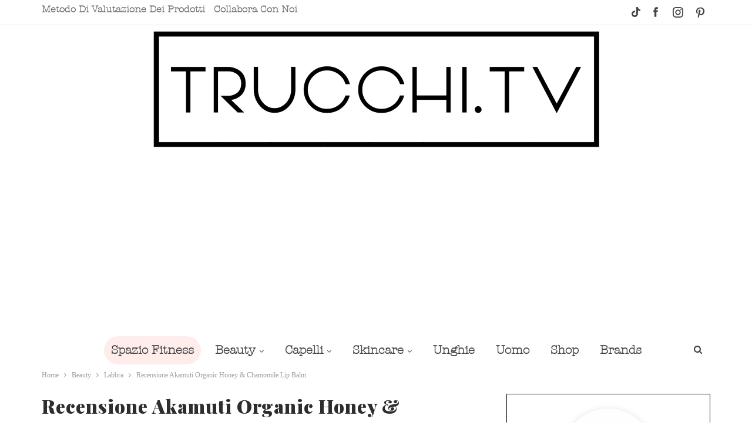

--- FILE ---
content_type: text/html; charset=UTF-8
request_url: https://trucchi.tv/recensione-akamuti-organic-honey-chamomile-lip-balm/
body_size: 53073
content:
	<!DOCTYPE html>
		<!--[if IE 8]>
	<html class="ie ie8" dir="ltr" lang="it-IT" prefix="og: https://ogp.me/ns#"> <![endif]-->
	<!--[if IE 9]>
	<html class="ie ie9" dir="ltr" lang="it-IT" prefix="og: https://ogp.me/ns#"> <![endif]-->
	<!--[if gt IE 9]><!-->
<html dir="ltr" lang="it-IT" prefix="og: https://ogp.me/ns#"> <!--<![endif]-->
	<head>
				<meta charset="UTF-8">
		<meta http-equiv="X-UA-Compatible" content="IE=edge">
		<meta name="viewport" content="width=device-width, initial-scale=1.0">
		<link rel="pingback" href="https://trucchi.tv/xmlrpc.php"/>

		<title>Recensione Akamuti Organic Honey &amp; Chamomile Lip Balm | Trucchi.tv</title>

		<!-- All in One SEO 4.9.3 - aioseo.com -->
	<meta name="description" content="Recensione del lip balm organic honey &amp; chamomile Akamuti. Un prodotto completamente naturale per combattere labbra secche e screpolate!" />
	<meta name="robots" content="max-image-preview:large" />
	<meta name="author" content="Vittoria Sajir"/>
	<link rel="canonical" href="https://trucchi.tv/recensione-akamuti-organic-honey-chamomile-lip-balm/" />
	<meta name="generator" content="All in One SEO (AIOSEO) 4.9.3" />
		<meta property="og:locale" content="it_IT" />
		<meta property="og:site_name" content="Trucchi.tv" />
		<meta property="og:type" content="article" />
		<meta property="og:title" content="Recensione Akamuti Organic Honey &amp; Chamomile Lip Balm | Trucchi.tv" />
		<meta property="og:description" content="Recensione del lip balm organic honey &amp; chamomile Akamuti. Un prodotto completamente naturale per combattere labbra secche e screpolate!" />
		<meta property="og:url" content="https://trucchi.tv/recensione-akamuti-organic-honey-chamomile-lip-balm/" />
		<meta property="og:image" content="https://trucchi.tv/wp-content/uploads/2014/06/akamuti-organic-honey-chamomile-lip-balm.jpg" />
		<meta property="og:image:secure_url" content="https://trucchi.tv/wp-content/uploads/2014/06/akamuti-organic-honey-chamomile-lip-balm.jpg" />
		<meta property="og:image:width" content="640" />
		<meta property="og:image:height" content="480" />
		<meta property="article:published_time" content="2014-06-17T16:01:06+00:00" />
		<meta property="article:modified_time" content="2017-09-01T04:49:20+00:00" />
		<meta name="twitter:card" content="summary_large_image" />
		<meta name="twitter:title" content="Recensione Akamuti Organic Honey &amp; Chamomile Lip Balm | Trucchi.tv" />
		<meta name="twitter:description" content="Recensione del lip balm organic honey &amp; chamomile Akamuti. Un prodotto completamente naturale per combattere labbra secche e screpolate!" />
		<meta name="twitter:image" content="https://trucchi.tv/wp-content/uploads/2014/06/akamuti-organic-honey-chamomile-lip-balm.jpg" />
		<script type="application/ld+json" class="aioseo-schema">
			{"@context":"https:\/\/schema.org","@graph":[{"@type":"Article","@id":"https:\/\/trucchi.tv\/recensione-akamuti-organic-honey-chamomile-lip-balm\/#article","name":"Recensione Akamuti Organic Honey & Chamomile Lip Balm | Trucchi.tv","headline":"Recensione Akamuti Organic Honey &#038; Chamomile Lip Balm","author":{"@id":"https:\/\/trucchi.tv\/author\/vicky\/#author"},"publisher":{"@id":"https:\/\/trucchi.tv\/#organization"},"image":{"@type":"ImageObject","url":"https:\/\/trucchi.tv\/wp-content\/uploads\/2014\/06\/balsamo-labbra-naturale-akamuti-organic-honey-chamomile-lip-balm.jpg","width":640,"height":480},"datePublished":"2014-06-17T17:01:06+02:00","dateModified":"2017-09-01T05:49:20+02:00","inLanguage":"it-IT","mainEntityOfPage":{"@id":"https:\/\/trucchi.tv\/recensione-akamuti-organic-honey-chamomile-lip-balm\/#webpage"},"isPartOf":{"@id":"https:\/\/trucchi.tv\/recensione-akamuti-organic-honey-chamomile-lip-balm\/#webpage"},"articleSection":"Labbra, akamuti"},{"@type":"BreadcrumbList","@id":"https:\/\/trucchi.tv\/recensione-akamuti-organic-honey-chamomile-lip-balm\/#breadcrumblist","itemListElement":[{"@type":"ListItem","@id":"https:\/\/trucchi.tv#listItem","position":1,"name":"Home","item":"https:\/\/trucchi.tv","nextItem":{"@type":"ListItem","@id":"https:\/\/trucchi.tv\/beauty\/#listItem","name":"Beauty"}},{"@type":"ListItem","@id":"https:\/\/trucchi.tv\/beauty\/#listItem","position":2,"name":"Beauty","item":"https:\/\/trucchi.tv\/beauty\/","nextItem":{"@type":"ListItem","@id":"https:\/\/trucchi.tv\/beauty\/make-up-labbra\/#listItem","name":"Labbra"},"previousItem":{"@type":"ListItem","@id":"https:\/\/trucchi.tv#listItem","name":"Home"}},{"@type":"ListItem","@id":"https:\/\/trucchi.tv\/beauty\/make-up-labbra\/#listItem","position":3,"name":"Labbra","item":"https:\/\/trucchi.tv\/beauty\/make-up-labbra\/","nextItem":{"@type":"ListItem","@id":"https:\/\/trucchi.tv\/recensione-akamuti-organic-honey-chamomile-lip-balm\/#listItem","name":"Recensione Akamuti Organic Honey &#038; Chamomile Lip Balm"},"previousItem":{"@type":"ListItem","@id":"https:\/\/trucchi.tv\/beauty\/#listItem","name":"Beauty"}},{"@type":"ListItem","@id":"https:\/\/trucchi.tv\/recensione-akamuti-organic-honey-chamomile-lip-balm\/#listItem","position":4,"name":"Recensione Akamuti Organic Honey &#038; Chamomile Lip Balm","previousItem":{"@type":"ListItem","@id":"https:\/\/trucchi.tv\/beauty\/make-up-labbra\/#listItem","name":"Labbra"}}]},{"@type":"Organization","@id":"https:\/\/trucchi.tv\/#organization","name":"Trucchi.tv","description":"Trucchi.tv \u00e8 un Beauty Magazine digitale che nasce nel 2013. L\u2019idea della fondatrice, Vittoria Sajir, era ed \u00e8 tutt\u2019oggi quella di condividere un punto di vista appassionato, fresco e veritiero su tutto quel che riguarda il mondo beauty e lifestyle. Il magazine propone quotidianamente contenuti, come: \u2022 Approfondimenti tematici (capelli, viso, mani, cura della pelle, etc.) \u2022 Recensioni di prodotto \u2022 Consigli di Lifestyle","url":"https:\/\/trucchi.tv\/","sameAs":["https:\/\/www.instagram.com\/trucchitv\/","https:\/\/www.tiktok.com\/@trucchi.tv","https:\/\/www.pinterest.it\/trucchit\/"]},{"@type":"Person","@id":"https:\/\/trucchi.tv\/author\/vicky\/#author","url":"https:\/\/trucchi.tv\/author\/vicky\/","name":"Vittoria Sajir","image":{"@type":"ImageObject","@id":"https:\/\/trucchi.tv\/recensione-akamuti-organic-honey-chamomile-lip-balm\/#authorImage","url":"https:\/\/secure.gravatar.com\/avatar\/6d846b06177cb04821f4d558f7eff1ab4f8954c71df185a69f348318eef69339?s=96&d=mm&r=g","width":96,"height":96,"caption":"Vittoria Sajir"}},{"@type":"WebPage","@id":"https:\/\/trucchi.tv\/recensione-akamuti-organic-honey-chamomile-lip-balm\/#webpage","url":"https:\/\/trucchi.tv\/recensione-akamuti-organic-honey-chamomile-lip-balm\/","name":"Recensione Akamuti Organic Honey & Chamomile Lip Balm | Trucchi.tv","description":"Recensione del lip balm organic honey & chamomile Akamuti. Un prodotto completamente naturale per combattere labbra secche e screpolate!","inLanguage":"it-IT","isPartOf":{"@id":"https:\/\/trucchi.tv\/#website"},"breadcrumb":{"@id":"https:\/\/trucchi.tv\/recensione-akamuti-organic-honey-chamomile-lip-balm\/#breadcrumblist"},"author":{"@id":"https:\/\/trucchi.tv\/author\/vicky\/#author"},"creator":{"@id":"https:\/\/trucchi.tv\/author\/vicky\/#author"},"image":{"@type":"ImageObject","url":"https:\/\/trucchi.tv\/wp-content\/uploads\/2014\/06\/balsamo-labbra-naturale-akamuti-organic-honey-chamomile-lip-balm.jpg","@id":"https:\/\/trucchi.tv\/recensione-akamuti-organic-honey-chamomile-lip-balm\/#mainImage","width":640,"height":480},"primaryImageOfPage":{"@id":"https:\/\/trucchi.tv\/recensione-akamuti-organic-honey-chamomile-lip-balm\/#mainImage"},"datePublished":"2014-06-17T17:01:06+02:00","dateModified":"2017-09-01T05:49:20+02:00"},{"@type":"WebSite","@id":"https:\/\/trucchi.tv\/#website","url":"https:\/\/trucchi.tv\/","name":"Trucchi.tv","description":"Trucchi.tv \u00e8 un Beauty Magazine digitale che nasce nel 2013. L\u2019idea della fondatrice, Vittoria Sajir, era ed \u00e8 tutt\u2019oggi quella di condividere un punto di vista appassionato, fresco e veritiero su tutto quel che riguarda il mondo beauty e lifestyle. Il magazine propone quotidianamente contenuti, come: \u2022 Approfondimenti tematici (capelli, viso, mani, cura della pelle, etc.) \u2022 Recensioni di prodotto \u2022 Consigli di Lifestyle","inLanguage":"it-IT","publisher":{"@id":"https:\/\/trucchi.tv\/#organization"}}]}
		</script>
		<!-- All in One SEO -->


<!-- Better Open Graph, Schema.org & Twitter Integration -->
<meta property="og:locale" content="it_it"/>
<meta property="og:site_name" content="Trucchi.tv"/>
<meta property="og:url" content="https://trucchi.tv/recensione-akamuti-organic-honey-chamomile-lip-balm/"/>
<meta property="og:title" content="Recensione Akamuti Organic Honey &#038; Chamomile Lip Balm"/>
<meta property="og:image" content="https://trucchi.tv/wp-content/uploads/2014/06/balsamo-labbra-naturale-akamuti-organic-honey-chamomile-lip-balm.jpg"/>
<meta property="article:section" content="Labbra"/>
<meta property="article:tag" content="akamuti"/>
<meta property="og:description" content="Buongiorno carissime! Oggi voglio recensirvi un balsamo labbra naturale che sto utilizzando con piacere da oltre un mese! Si tratta del Lip Balm Akamuti a base di miele e camomilla di origine biologica. Come saprete mi sto avvicinando timidamente all"/>
<meta property="og:type" content="article"/>
<meta name="twitter:card" content="summary"/>
<meta name="twitter:url" content="https://trucchi.tv/recensione-akamuti-organic-honey-chamomile-lip-balm/"/>
<meta name="twitter:title" content="Recensione Akamuti Organic Honey &#038; Chamomile Lip Balm"/>
<meta name="twitter:description" content="Buongiorno carissime! Oggi voglio recensirvi un balsamo labbra naturale che sto utilizzando con piacere da oltre un mese! Si tratta del Lip Balm Akamuti a base di miele e camomilla di origine biologica. Come saprete mi sto avvicinando timidamente all"/>
<meta name="twitter:image" content="https://trucchi.tv/wp-content/uploads/2014/06/balsamo-labbra-naturale-akamuti-organic-honey-chamomile-lip-balm.jpg"/>
<!-- / Better Open Graph, Schema.org & Twitter Integration. -->
<link rel='dns-prefetch' href='//fonts.googleapis.com' />
<link rel="alternate" title="oEmbed (JSON)" type="application/json+oembed" href="https://trucchi.tv/wp-json/oembed/1.0/embed?url=https%3A%2F%2Ftrucchi.tv%2Frecensione-akamuti-organic-honey-chamomile-lip-balm%2F" />
<link rel="alternate" title="oEmbed (XML)" type="text/xml+oembed" href="https://trucchi.tv/wp-json/oembed/1.0/embed?url=https%3A%2F%2Ftrucchi.tv%2Frecensione-akamuti-organic-honey-chamomile-lip-balm%2F&#038;format=xml" />
<style id='wp-img-auto-sizes-contain-inline-css' type='text/css'>
img:is([sizes=auto i],[sizes^="auto," i]){contain-intrinsic-size:3000px 1500px}
/*# sourceURL=wp-img-auto-sizes-contain-inline-css */
</style>
<link rel='stylesheet' id='owlcarousel-css' href='https://trucchi.tv/wp-content/themes/publisher-child/owlcarousel/owl.carousel.min.css' type='text/css' media='all' />
<style id='classic-theme-styles-inline-css' type='text/css'>
/*! This file is auto-generated */
.wp-block-button__link{color:#fff;background-color:#32373c;border-radius:9999px;box-shadow:none;text-decoration:none;padding:calc(.667em + 2px) calc(1.333em + 2px);font-size:1.125em}.wp-block-file__button{background:#32373c;color:#fff;text-decoration:none}
/*# sourceURL=/wp-includes/css/classic-themes.min.css */
</style>
<link rel='stylesheet' id='jpibfi-style-css' href='https://trucchi.tv/wp-content/plugins/jquery-pin-it-button-for-images/css/client.css' type='text/css' media='all' />
<link rel='stylesheet' id='parent-style-css' href='https://trucchi.tv/wp-content/themes/publisher/style.css' type='text/css' media='all' />
<link rel='stylesheet' id='publisher-child-css' href='https://trucchi.tv/wp-content/themes/publisher-child/style.css' type='text/css' media='all' />
<link rel='stylesheet' id='better-framework-main-fonts-css' href='https://fonts.googleapis.com/css?family=Lato%3A400%2C700%2C400italic%7CRaleway%3A600%2C700%7CPlayfair+Display%3A900%2C400italic%2C700%2C700italic%7CAmethysta%3A400&#038;display=swap' type='text/css' media='all' />
<style id='rocket-lazyload-inline-css' type='text/css'>
.rll-youtube-player{position:relative;padding-bottom:56.23%;height:0;overflow:hidden;max-width:100%;}.rll-youtube-player:focus-within{outline: 2px solid currentColor;outline-offset: 5px;}.rll-youtube-player iframe{position:absolute;top:0;left:0;width:100%;height:100%;z-index:100;background:0 0}.rll-youtube-player img{bottom:0;display:block;left:0;margin:auto;max-width:100%;width:100%;position:absolute;right:0;top:0;border:none;height:auto;-webkit-transition:.4s all;-moz-transition:.4s all;transition:.4s all}.rll-youtube-player img:hover{-webkit-filter:brightness(75%)}.rll-youtube-player .play{height:100%;width:100%;left:0;top:0;position:absolute;background:url(https://trucchi.tv/wp-content/plugins/rocket-lazy-load/assets/img/youtube.png) no-repeat center;background-color: transparent !important;cursor:pointer;border:none;}
/*# sourceURL=rocket-lazyload-inline-css */
</style>
<script type="ccfa58cde5ae12527b6de65d-text/javascript" src="https://trucchi.tv/wp-includes/js/jquery/jquery.min.js" id="jquery-core-js"></script>
<script type="ccfa58cde5ae12527b6de65d-text/javascript" src="https://trucchi.tv/wp-includes/js/jquery/jquery-migrate.min.js" id="jquery-migrate-js"></script>
<script type="ccfa58cde5ae12527b6de65d-text/javascript" src="https://trucchi.tv/wp-content/themes/publisher-child/owlcarousel/owl.carousel.min.js" id="owlcarousel-js"></script>
<link rel="https://api.w.org/" href="https://trucchi.tv/wp-json/" /><link rel="alternate" title="JSON" type="application/json" href="https://trucchi.tv/wp-json/wp/v2/posts/2716" /><style type="text/css">.aawp .aawp-tb__row--highlight{background-color:#256aaf;}.aawp .aawp-tb__row--highlight{color:#fff;}.aawp .aawp-tb__row--highlight a{color:#fff;}</style><style type="text/css">.aawp-button.aawp-button--amazon, .aawp .aawp-button.aawp-button--amazon {
    border-radius: 0px;
    background: #8d2d82;
    color: #fff!important;
    text-decoration: none!important;
    text-transform: uppercase;
    font-size: 13px;
    border: 0px!important;
    font-family: 'Raleway';
}

.aawp .aawp-product--vertical .aawp-product__content {
    position: initial;}


.aawp .aawp-product--vertical{
border:none!important;
padding: 20px 10px;
position:relative}

.aawp .aawp-product--vertical .aawp-product__price--current {
    float: none;
}


.aawp .aawp-product--vertical {
   border: none;
}



.aawp .aawp-product--vertical .aawp-product__meta .aawp-check-prime {
    float: right;
    margin-top: 7px;
    POSITION: ABSOLUTE;
    background-color: #efefef;
    border-radius: 50%;
    height: 52px;
    right: 0px;
    background-repeat: no-repeat;
    background-position: center;
    background-size: 48px;
top: 10px;
}

.aawp .aawp-product--vertical .aawp-product__title{
font-size:15px;
text-decoration: none!important;
font-family: 'Raleway';
text-align:center}


.aawp .aawp-product--vertical .aawp-product__content {
    position: initial;
    min-height: auto;
    padding: 10px;
padding-bottom: 0px;
}

.aawp .aawp-product--vertical .aawp-product__pricing {
    display: inline-block;
    margin-top: 5px;
    width: 100%;
    text-align: center;
    font-family: 'Raleway';
    padding-bottom: 10px;
}

.aawp-button.aawp-button--amazon:active, .aawp-button.aawp-button--amazon:focus, .aawp-button.aawp-button--amazon:hover, .aawp .aawp-button.aawp-button--amazon:active, .aawp .aawp-button.aawp-button--amazon:focus, .aawp .aawp-button.aawp-button--amazon:hover {
    background: #eeb933;
    background: linear-gradient(
180deg
,#f5d78e,#eeb933) repeat scroll 0 0 transparent;
    color: #fff!important;
    background: #672d60;
}


.aawp .aawp-product--horizontal .aawp-product__title{
  text-decoration: none!important;
  font-family: 'Raleway';
}

.aawp .aawp-product--horizontal .aawp-product__price--current {
    font-size: 20px;
    font-weight: 700;
    font-family: "Raleway";
    font-size: 20px;
}

.aawp-button.aawp-button--icon-black:before, .aawp .aawp-button.aawp-button--icon-black:before {
    background-image: url(https://trucchi.tv/wp-content/plugins/aawp/assets/img/icon-cart-white.svg);
}

.aawp .aawp-product--horizontal .aawp-product__pricing{
float:left}

.aawp .aawp-product--horizontal {
    border: 2px solid #8d2d82;
   }

.aawp-product.aawp-product--horizontal a.aawp-check-prime {
    float: right;
    margin-top: 0px;
    POSITION: ABSOLUTE;
    background-color: #efefef;
    border-radius: 50%;
    height: 58px!important;
    right: 20px;
    width: 60px!important;
    top: 10px;
    background-repeat: no-repeat;
    background-position: center;
    background-size: 50px;
}

.aawp-product__description ::marker {
    color: #8d2d82;
}

.aawp-grid.aawp-grid--col-3 {
    border: 2px solid #8d2d82;
    margin: 0px;
}

.aawp .aawp-product--horizontal .aawp-product__ribbon--sale {
    top: -2px;
    left: -2px;
    background: #f00a71;
  width: 100px;
    text-align: center;
}

.aawp-product.aawp-product--horizontal a.aawp-check-prime {
    right: 6px;
    top: 6px;
}

.aawp .aawp-product--horizontal .aawp-product__title {
    max-width: 94%;
}

@media (max-width: 768px){
.aawp .aawp-product--horizontal .aawp-product__pricing {
    float: none;
    text-align: center;
}

.aawp-button.aawp-button--amazon, .aawp .aawp-button.aawp-button--amazon {
    width: 100%;
    margin-top: 7px;
}

}</style><meta name="p:domain_verify" content="b878abdd54898e065a40c0068d37371a"/>
<!--Tradedoubler site verification 1264796 --> <style type="text/css">
	a.pinit-button.custom span {
		}

	.pinit-hover {
		opacity: 0.8 !important;
		filter: alpha(opacity=80) !important;
	}
	a.pinit-button {
	border-bottom: 0 !important;
	box-shadow: none !important;
	margin-bottom: 0 !important;
}
a.pinit-button::after {
    display: none;
}</style>
		  <!-- Global site tag (gtag.js) - Google Analytics -->
<script async src="https://www.googletagmanager.com/gtag/js?id=UA-39812371-1" type="ccfa58cde5ae12527b6de65d-text/javascript"></script>
<script type="ccfa58cde5ae12527b6de65d-text/javascript">
  window.dataLayer = window.dataLayer || [];
  function gtag(){dataLayer.push(arguments);}
  gtag('js', new Date());

  gtag('config', 'UA-39812371-1');
</script>
   <style> 
    li.social-item.youtube {
      display: none!important;
    }
  </style>
  <script type="ccfa58cde5ae12527b6de65d-text/javascript">
    var faTikTok = {
        prefix: 'fab',
        iconName: 'tiktok',
        icon: [21, 21, [], 'e001', 'M12.53.02C13.84 0 15.14.01 16.44 0c.08 1.53.63 3.09 1.75 4.17 1.12 1.11 2.7 1.62 4.24 1.79v4.03c-1.44-.05-2.89-.35-4.2-.97-.57-.26-1.1-.59-1.62-.93-.01 2.92.01 5.84-.02 8.75-.08 1.4-.54 2.79-1.35 3.94-1.31 1.92-3.58 3.17-5.91 3.21-1.43.08-2.86-.31-4.08-1.03-2.02-1.19-3.44-3.37-3.65-5.71-.02-.5-.03-1-.01-1.49.18-1.9 1.12-3.72 2.58-4.96 1.66-1.44 3.98-2.13 6.15-1.72.02 1.48-.04 2.96-.04 4.44-.99-.32-2.15-.23-3.02.37-.63.41-1.11 1.04-1.36 1.75-.21.51-.15 1.07-.14 1.61.24 1.64 1.82 3.02 3.5 2.87 1.12-.01 2.19-.66 2.77-1.61.19-.33.4-.67.41-1.06.1-1.79.06-3.57.07-5.36.01-4.03-.01-8.05.02-12.07z']
    }

    FontAwesome.library.add(
        faTikTok
    )
</script>			<link rel="shortcut icon" href="https://trucchi.tv/wp-content/uploads/2020/04/FavicoNew2.png">			<link rel="apple-touch-icon" href="https://trucchi.tv/wp-content/uploads/2020/04/FavicoNew2.png">			<link rel="apple-touch-icon" sizes="114x114" href="https://trucchi.tv/wp-content/uploads/2020/04/FavicoNew2.png">			<link rel="apple-touch-icon" sizes="72x72" href="https://trucchi.tv/wp-content/uploads/2020/04/FavicoNew2.png">			<link rel="apple-touch-icon" sizes="144x144" href="https://trucchi.tv/wp-content/uploads/2020/04/FavicoNew2.png"><meta name="generator" content="Powered by WPBakery Page Builder - drag and drop page builder for WordPress."/>
<noscript><style>.lazyload[data-src]{display:none !important;}</style></noscript><style>.lazyload{background-image:none !important;}.lazyload:before{background-image:none !important;}</style><script async src="https://pagead2.googlesyndication.com/pagead/js/adsbygoogle.js?client=ca-pub-4216387347123977" crossorigin="anonymous" type="ccfa58cde5ae12527b6de65d-text/javascript"></script><script type="application/ld+json">{
    "@context": "http://schema.org/",
    "@type": "Organization",
    "@id": "#organization",
    "logo": {
        "@type": "ImageObject",
        "url": "https://trucchi.tv/wp-content/uploads/2025/01/Trucchi-Finale.jpg"
    },
    "url": "https://trucchi.tv/",
    "name": "Trucchi.tv",
    "description": "Trucchi.tv \u00e8 un Beauty Magazine digitale che nasce nel 2013. L\u2019idea della fondatrice, Vittoria Sajir, era ed \u00e8 tutt\u2019oggi quella di condividere un punto di vista appassionato, fresco e veritiero su tutto quel che riguarda il mondo beauty e lifestyle. Il magazine propone quotidianamente contenuti, come: \u2022 Approfondimenti tematici (capelli, viso, mani, cura della pelle, etc.) \u2022 Recensioni di prodotto \u2022 Consigli di Lifestyle"
}</script>
<script type="application/ld+json">{
    "@context": "http://schema.org/",
    "@type": "WebSite",
    "name": "Trucchi.tv",
    "alternateName": "Trucchi.tv \u00e8 un Beauty Magazine digitale che nasce nel 2013. L\u2019idea della fondatrice, Vittoria Sajir, era ed \u00e8 tutt\u2019oggi quella di condividere un punto di vista appassionato, fresco e veritiero su tutto quel che riguarda il mondo beauty e lifestyle. Il magazine propone quotidianamente contenuti, come: \u2022 Approfondimenti tematici (capelli, viso, mani, cura della pelle, etc.) \u2022 Recensioni di prodotto \u2022 Consigli di Lifestyle",
    "url": "https://trucchi.tv/"
}</script>
<script type="application/ld+json">{
    "@context": "http://schema.org/",
    "@type": "BlogPosting",
    "headline": "Recensione Akamuti Organic Honey & Chamomile Lip Balm",
    "description": "Buongiorno carissime! Oggi voglio recensirvi un balsamo labbra naturale che sto utilizzando con piacere da oltre un mese! Si tratta del Lip Balm Akamuti a base di miele e camomilla di origine biologica. Come saprete mi sto avvicinando timidamente all",
    "datePublished": "2014-06-17",
    "dateModified": "2017-09-01",
    "author": {
        "@type": "Person",
        "@id": "#person-VittoriaSajir",
        "name": "Vittoria Sajir"
    },
    "image": "https://trucchi.tv/wp-content/uploads/2014/06/balsamo-labbra-naturale-akamuti-organic-honey-chamomile-lip-balm.jpg",
    "interactionStatistic": [
        {
            "@type": "InteractionCounter",
            "interactionType": "http://schema.org/CommentAction",
            "userInteractionCount": "0"
        }
    ],
    "publisher": {
        "@id": "#organization"
    },
    "mainEntityOfPage": "https://trucchi.tv/recensione-akamuti-organic-honey-chamomile-lip-balm/"
}</script>
<link rel='stylesheet' id='bf-minifed-css-1' href='https://trucchi.tv/wp-content/bs-booster-cache/bb4685fc746752da7010475a3b4d01b7.css' type='text/css' media='all' />
<link rel='stylesheet' id='7.11.0-1738067710' href='https://trucchi.tv/wp-content/bs-booster-cache/bb390dc3980bfe04c86bf0f412b8bfec.css' type='text/css' media='all' />

<!-- BetterFramework Head Inline CSS -->
<style>
.main-menu.menu .sub-menu>li>a {color: #000!important} /*cambia colore testo in submenu*/
.main-menu.menu .sub-menu>li>a:hover {color: #fff!important} /*cambia colore testo in hover del submenu*/

#custom_html-4 {border: 1px black solid; padding: 5px;}

.topbar .better-social-counter.style-button .social-item .item-icon {
    color: #444;
    background-color: transparent;
    font-size: 18px;
    width: 34px;
    height: 34px;
    line-height: 34px;
}

.rh-cover .rh-c-m .resp-menu li>a, .rh-cover .rh-c-m .resp-menu .sub-menu>li>a {color: #000!important;} /*cambia colore testo in menu e submenu mobile*/
.rh-cover .search-form [type=search]::-webkit-input-placeholder {color: rgb(0, 0, 0)!important;} /*cambia colore del testo placeholder nel box cerca per Webkit browser*/
.rh-cover .search-form [type=search]:-ms-input-placeholder {color: rgb(0, 0, 0)!important;} /*cambia colore del testo placeholder nel box cerca per MS browser*/
.rh-cover .search-form [type=search]::placeholder {color: rgb(0, 0, 0)!important;} /*cambia colore del testo placeholder nel box cerca per altri browser*/
.rh-cover .search-form input[type=submit] {color: rgb(0, 0, 0)!important;} /*cambia colore dell'icona lente di ingrandimento nel menu mobile*/ 
.rh-cover .rh-c-m .resp-menu .children-button:before, .rh-cover .rh-c-m .resp-menu .children-button:after {background-color: rgb(0, 0, 0) !important;} /*cambia colore icona espansione voci di submenu e chiusura del menu mobile*/
.rh-cover .rh-close:after, .rh-cover .rh-close:before {background-color: rgb(0, 0, 0) !important;}
.fa-tiktok {color:#444; margin-right:5px;vertical-align: -.25em;}/*controllo colore, margine e allineamento icona tiktok*/
.fa-tiktok:hover {color:#f00a71;}/*cambia colore in hover icona tiktok*/
.listing-mg-5-item-big .content-container {margin-top:-40px!important; padding:5px!important;}/*modifica dimensione e posizionamento box bianco titolo primo articolo mobile*/
@media only screen and (max-width: 700px) {
.continue-reading-content.close {max-height:900px;}
}
.rh-cover .better-social-counter.style-button .item-icon {color:#000;}/*cambia colore icone social in menu mobile*/
.rh-cover .better-social-counter.style-button .item-icon:hover {color:#f00a71;}/*cambia colore in hover icone social in menu mobile*/
/*.rh-cover .rh-c-m .resp-menu li {border-bottom: rgba(240, 10, 113, 0.6) 1px solid;}aggiunge bordino fucsia a voci di menu mobile*/
.rh-cover .rh-c-m .resp-menu li>a {font-size:1.1em;}/*cambia dimensione carattere del menu responsive*/
.rh-cover .rh-c-m .resp-menu li>a, .rh-cover .rh-c-m .resp-menu .sub-menu>li>a {font-size:1em;}/*cambia dimensione carattere del submenu responsive*/
/* INIZIO STILE BOX ISCRIZIONE GRUPPO PRIVATO FB*/
.flex-container {
  margin-top:15px;
  margin-bottom:10px;
  display:flex;
  justify-content: center;
  align-items: center;
  width:100%;
  height: 250px;
  background-size: contain;
  background-image: url("https://trucchi.tv/wp-content/uploads/2020/04/Sfondo-box-iscrizione-facebook.jpg");
}

.flex-container>div {
  display:flex;
  align-items:center;
  border:5px solid #fffeef;
  color: #fffeef;
  width: 90%;
  height: 70%;
  margin: auto;
}
.flex-container>div>div {
  width:90%;
  height: 70%;
  background-color: #fffeef;
  margin:auto;
  color:black;
  padding:3%;
}
#FBiscrizione {font-size:1.2em; font-family: Georgia,Times,"Times New Roman",serif;text-align:center;}
#iscrizioneFB {text-decoration:underline;color:#000;}
#iscrizioneFB:hover {color:#f00a71!important;text-decoration:underline!important;}
@media only screen and (max-width: 480px) {
#FBiscrizione {font-size:0.9em;}
.flex-container>div>div {padding-top:4%;}
} 
/* FINE STILE BOX ISCRIZIONE GRUPPO PRIVATO FB*/
.rh-cover .rh-p-h {border-bottom:2px solid #f00a71;}/*aggiunge bordo a parte alta menu mobile*/
.rh-c-m {border-bottom:1px solid #f00a71;;}/*aggiunge bordo a parte bassa menu mobile*/
#tiktok-feed-feed-1 a {color:#ffffff!important;font-family: Georgia,Times,"Times New Roman",serif;font-weight:400;}/*cambia colore e font carattere pulsante TikTok*/
#tiktok-feed-feed-1 a:hover {color:#fff!important;}/*cambia colore carattere in hover pulsante TikTok*/
.tiktok-feed-feed .tiktok-feed-actions .tiktok-feed-button {border-radius: 4px!important;}/*aggiunge radius pulsante TikTok*/
.single-post-content .entry-content a:hover {color:#f00a71!important;text-decoration:none!important;}/*cambia colore pulsante continua a leggere nel mobile dei singoli post*/ 
.listing-item.listing-mg-type-1 .title.title a.post-url.post-url:hover, .listing-mg-item.listing-mg-4-item.listing-mg-4-item .title a:hover, .listing-mg-item.listing-mg-3-item.listing-mg-3-item:hover .title a:hover, .listing-item.listing-mg-type-1 .title.title a.post-url.post-url:hover {color:#f00a71!important;}/*cambia colore in hover dei testi delle immagini di vari elementi di HP e categorie*/
#tiktok {width:15px; height:17px;margin-top:3px;margin-right:5px;}/*cambia dimensioni icona TikTok in topbar*/
#tiktok:hover {width:15px; height:17px;margin-top:3px;margin-right:5px;content: url('https://trucchi.tv/wp-content/uploads/2020/04/TikTokIconHover.png');}/*cambia dimensioni e icona TikTok in hover in topbar*/
.rh-cover .search-form input[type=search] {color:#000!important;}/*cambia colore testo di ricerca in menu responsive*/
.single-post-content .entry-content a, .single-page-simple-content .entry-content a, .bbp-reply-content a, .bs-text a, .wpb_text_column a {text-decoration: underline!important;}/*aggiunge sottolineatura a link*/

/* INIZIO STILE BOX ISCRIZIONE GRUPPO WA*/
@media screen and (max-width: 767px)  {
a.WA_button {
  color: #da9a99 !important;
  font-weight: bold !important;
  text-decoration:none!important;
}

a.WA_button:hover {
  color:  #da9a99 !important;
  font-weight: bold !important;
  text-decoration: none !important;
}
#DIVWA_Button {
  background-color:#fbe1de;
  margin: auto;
  width: 80%;
  border: 3px solid #da9a99!important;
  padding: 10px;
  text-align:center;
  font-family: american typewriter;
  margin-bottom:10px;	
}
}
@media screen and (min-width: 768px)  {
#DIVWA_Button {
display:none!important;
}
}
/* FINE STILE BOX ISCRIZIONE GRUPPO WA*/

/* INIZIO BOTTONE AMAZON*/
.buttonAmazon {
display: inline-block;
padding: 12px 24px;
border-radius: 0px;
border: 0;
font-weight: bold;
letter-spacing: 0.0625em;
text-transform: uppercase;
background-color:#ffa41c !important;
}
.buttonAmazon:hover,
.buttonAmazon:focus,
.buttonAmazon:active {
background-color:#ffa41c !important;
}
.single-post-content .entry-content span.buttonAmazon > a {
color:#000000 !important;
text-decoration:none !important;}
.single-post-content .entry-content span.buttonAmazon > a:hover,
.single-post-content .entry-content span.buttonAmazon > a:focus,
.single-post-content .entry-content span.buttonAmazon > a:active {
color:#000000 !important;
text-decoration:none !important;
}
/* FINE BOTTONE AMAZON*/

/* INIZIO BOTTONE SEPHORA*/
.buttonSephora {
display: inline-block;
padding: 12px 24px;
border-radius: 0px;
border: 0;
font-weight: bold;
letter-spacing: 0.0625em;
text-transform: uppercase;
background-color:#000000 !important;
}
.buttonSephora:hover,
.buttonSephora:focus,
.buttonSephora:active {
background-color:#000000 !important;
}
.single-post-content .entry-content span.buttonSephora > a {
color:#ffffff !important;
text-decoration:none !important;}
.single-post-content .entry-content span.buttonSephora > a:hover,
.single-post-content .entry-content span.buttonSephora > a:focus,
.single-post-content .entry-content span.buttonSephora > a:active {
color:#ffffff !important;
text-decoration:none !important;
}
/* FINE BOTTONE SEPHORA*/

/* INIZIO BOTTONE PINALLI*/
.buttonPinalli {
display: inline-block;
padding: 12px 24px;
border-radius: 0px;
border: 0;
font-weight: bold;
letter-spacing: 0.0625em;
text-transform: uppercase;
background-color:#f35b54 !important;
}
.buttonPinalli:hover,
.buttonPinalli:focus,
.buttonPinalli:active {
background-color:#f35b54 !important;
}
.single-post-content .entry-content span.buttonPinalli > a {
color:#ffffff !important;;
text-decoration:none !important;}
.single-post-content .entry-content span.buttonPinalli > a:hover,
.single-post-content .entry-content span.buttonPinalli > a:focus,
.single-post-content .entry-content span.buttonPinalli > a:active {
color:#ffffff !important;
text-decoration:none !important;
}
/* FINE BOTTONE PINALLI*/


/* INIZIO BOTTONE DOUGLAS*/
.buttonDouglas {
display: inline-block;
padding: 12px 24px;
border-radius: 0px;
border: 0;
font-weight: bold;
letter-spacing: 0.0625em;
text-transform: uppercase;
background-color:#c3eae4 !important;
}
.buttonDouglas:hover,
.buttonDouglas:focus,
.buttonDouglas:active {
background-color:#c3eae4 !important;
}
.single-post-content .entry-content span.buttonDouglas > a {
color:#000000 !important;;
text-decoration:none !important;}
.single-post-content .entry-content span.buttonDouglas > a:hover,
.single-post-content .entry-content span.buttonDouglas > a:focus,
.single-post-content .entry-content span.buttonDouglas > a:active {
color:#000000 !important;
text-decoration:none !important;
}
/* FINE BOTTONE DOUGLAS*/

/* INIZIO BOTTONE GENERICO*/
.buttonGenerico {
display: inline-block;
padding: 12px 24px;
border-radius: 0px;
border: 0;
font-weight: bold;
letter-spacing: 0.0625em;
text-transform: uppercase;
background-color:#ffedec !important;
}
.buttonGenerico:hover,
.buttonGenerico:focus,
.buttonGenerico:active {
background-color:#ffedec !important;
}
.single-post-content .entry-content span.buttonGenerico > a {
color:#000000 !important;;
text-decoration:none !important;}
.single-post-content .entry-content span.buttonGenerico > a:hover,
.single-post-content .entry-content span.buttonGenerico > a:focus,
.single-post-content .entry-content span.buttonGenerico > a:active {
color:#000000 !important;
text-decoration:none !important;
}
/* FINE BOTTONE GENERICO*/

/* INIZIO BOTTONE ECCOVERDE*/
.buttonEccoverde {
display: inline-block;
padding: 12px 24px;
border-radius: 0px;
border: 0;
font-weight: bold;
letter-spacing: 0.0625em;
text-transform: uppercase;
background-color:#117d79 !important;
}
.buttonEccoverde:hover,
.buttonEccoverde:focus,
.buttonEccoverde:active {
background-color:#117d79 !important;
}
.single-post-content .entry-content span.buttonEccoverde > a {
color:#ffffff !important;;
text-decoration:none !important;}
.single-post-content .entry-content span.buttonEccoverde > a:hover,
.single-post-content .entry-content span.buttonEccoverde > a:focus,
.single-post-content .entry-content span.buttonEccoverde > a:active {
color:#ffffff !important;
text-decoration:none !important;
}
/* FINE BOTTONE ECCOVERDE*/

/* INIZIO BOTTONE FARMACIAIGEA*/
.buttonFarmaciaigea {
display: inline-block;
padding: 12px 24px;
border-radius: 0px;
border: 0;
font-weight: bold;
letter-spacing: 0.0625em;
text-transform: uppercase;
background-color:#004985 !important;
}
.buttonFarmaciaigea:hover,
.buttonFarmaciaigea:focus,
.buttonFarmaciaigea:active {
background-color:#004985 !important;
}
.single-post-content .entry-content span.buttonFarmaciaigea > a {
color:#ffffff !important;;
text-decoration:none !important;}
.single-post-content .entry-content span.buttonFarmaciaigea > a:hover,
.single-post-content .entry-content span.buttonFarmaciaigea > a:focus,
.single-post-content .entry-content span.buttonFarmaciaigea > a:active {
color:#ffffff !important;
text-decoration:none !important;
}
/* FINE BOTTONE FARMACIAIGEA*/

/* INIZIO BOTTONE CLARINS*/
.buttonClarins {
display: inline-block;
padding: 12px 24px;
border-radius: 0px;
border: 0;
font-weight: bold;
letter-spacing: 0.0625em;
text-transform: uppercase;
background-color:#b40024 !important;
}
.buttonClarins:hover,
.buttonClarins:focus,
.buttonClarins:active {
background-color:#b40024 !important;
}
.single-post-content .entry-content span.buttonClarins > a {
color:#ffffff !important;;
text-decoration:none !important;}
.single-post-content .entry-content span.buttonClarins > a:hover,
.single-post-content .entry-content span.buttonClarins > a:focus,
.single-post-content .entry-content span.buttonClarins > a:active {
color:#ffffff !important;
text-decoration:none !important;
}
/* FINE BOTTONE CLARINS*/



/* responsive phone */ @media(max-width: 767px){.rh-header .logo-container img {width:225px;height:80px;}
.rh-header .logo-container {line-height:90px;height:90px;padding: 5px 0 0 20px;}
.rh-header .menu-container .menu-handler {border-left:none;height:90px;padding-top:13px;}}

</style>
<!-- /BetterFramework Head Inline CSS-->
		<style type="text/css" id="wp-custom-css">
			.img-circle {
    border-radius: 50%;
	  display: block;
    margin-left: auto;
    margin-right: auto;
}

.footer-widgets {
    padding: 0px 0px;
}

		</style>
		<noscript><style> .wpb_animate_when_almost_visible { opacity: 1; }</style></noscript><noscript><style id="rocket-lazyload-nojs-css">.rll-youtube-player, [data-lazy-src]{display:none !important;}</style></noscript>	<style id='wp-block-paragraph-inline-css' type='text/css'>
.is-small-text{font-size:.875em}.is-regular-text{font-size:1em}.is-large-text{font-size:2.25em}.is-larger-text{font-size:3em}.has-drop-cap:not(:focus):first-letter{float:left;font-size:8.4em;font-style:normal;font-weight:100;line-height:.68;margin:.05em .1em 0 0;text-transform:uppercase}body.rtl .has-drop-cap:not(:focus):first-letter{float:none;margin-left:.1em}p.has-drop-cap.has-background{overflow:hidden}:root :where(p.has-background){padding:1.25em 2.375em}:where(p.has-text-color:not(.has-link-color)) a{color:inherit}p.has-text-align-left[style*="writing-mode:vertical-lr"],p.has-text-align-right[style*="writing-mode:vertical-rl"]{rotate:180deg}
/*# sourceURL=https://trucchi.tv/wp-includes/blocks/paragraph/style.min.css */
</style>
<style id='global-styles-inline-css' type='text/css'>
:root{--wp--preset--aspect-ratio--square: 1;--wp--preset--aspect-ratio--4-3: 4/3;--wp--preset--aspect-ratio--3-4: 3/4;--wp--preset--aspect-ratio--3-2: 3/2;--wp--preset--aspect-ratio--2-3: 2/3;--wp--preset--aspect-ratio--16-9: 16/9;--wp--preset--aspect-ratio--9-16: 9/16;--wp--preset--color--black: #000000;--wp--preset--color--cyan-bluish-gray: #abb8c3;--wp--preset--color--white: #ffffff;--wp--preset--color--pale-pink: #f78da7;--wp--preset--color--vivid-red: #cf2e2e;--wp--preset--color--luminous-vivid-orange: #ff6900;--wp--preset--color--luminous-vivid-amber: #fcb900;--wp--preset--color--light-green-cyan: #7bdcb5;--wp--preset--color--vivid-green-cyan: #00d084;--wp--preset--color--pale-cyan-blue: #8ed1fc;--wp--preset--color--vivid-cyan-blue: #0693e3;--wp--preset--color--vivid-purple: #9b51e0;--wp--preset--gradient--vivid-cyan-blue-to-vivid-purple: linear-gradient(135deg,rgb(6,147,227) 0%,rgb(155,81,224) 100%);--wp--preset--gradient--light-green-cyan-to-vivid-green-cyan: linear-gradient(135deg,rgb(122,220,180) 0%,rgb(0,208,130) 100%);--wp--preset--gradient--luminous-vivid-amber-to-luminous-vivid-orange: linear-gradient(135deg,rgb(252,185,0) 0%,rgb(255,105,0) 100%);--wp--preset--gradient--luminous-vivid-orange-to-vivid-red: linear-gradient(135deg,rgb(255,105,0) 0%,rgb(207,46,46) 100%);--wp--preset--gradient--very-light-gray-to-cyan-bluish-gray: linear-gradient(135deg,rgb(238,238,238) 0%,rgb(169,184,195) 100%);--wp--preset--gradient--cool-to-warm-spectrum: linear-gradient(135deg,rgb(74,234,220) 0%,rgb(151,120,209) 20%,rgb(207,42,186) 40%,rgb(238,44,130) 60%,rgb(251,105,98) 80%,rgb(254,248,76) 100%);--wp--preset--gradient--blush-light-purple: linear-gradient(135deg,rgb(255,206,236) 0%,rgb(152,150,240) 100%);--wp--preset--gradient--blush-bordeaux: linear-gradient(135deg,rgb(254,205,165) 0%,rgb(254,45,45) 50%,rgb(107,0,62) 100%);--wp--preset--gradient--luminous-dusk: linear-gradient(135deg,rgb(255,203,112) 0%,rgb(199,81,192) 50%,rgb(65,88,208) 100%);--wp--preset--gradient--pale-ocean: linear-gradient(135deg,rgb(255,245,203) 0%,rgb(182,227,212) 50%,rgb(51,167,181) 100%);--wp--preset--gradient--electric-grass: linear-gradient(135deg,rgb(202,248,128) 0%,rgb(113,206,126) 100%);--wp--preset--gradient--midnight: linear-gradient(135deg,rgb(2,3,129) 0%,rgb(40,116,252) 100%);--wp--preset--font-size--small: 13px;--wp--preset--font-size--medium: 20px;--wp--preset--font-size--large: 36px;--wp--preset--font-size--x-large: 42px;--wp--preset--spacing--20: 0.44rem;--wp--preset--spacing--30: 0.67rem;--wp--preset--spacing--40: 1rem;--wp--preset--spacing--50: 1.5rem;--wp--preset--spacing--60: 2.25rem;--wp--preset--spacing--70: 3.38rem;--wp--preset--spacing--80: 5.06rem;--wp--preset--shadow--natural: 6px 6px 9px rgba(0, 0, 0, 0.2);--wp--preset--shadow--deep: 12px 12px 50px rgba(0, 0, 0, 0.4);--wp--preset--shadow--sharp: 6px 6px 0px rgba(0, 0, 0, 0.2);--wp--preset--shadow--outlined: 6px 6px 0px -3px rgb(255, 255, 255), 6px 6px rgb(0, 0, 0);--wp--preset--shadow--crisp: 6px 6px 0px rgb(0, 0, 0);}:where(.is-layout-flex){gap: 0.5em;}:where(.is-layout-grid){gap: 0.5em;}body .is-layout-flex{display: flex;}.is-layout-flex{flex-wrap: wrap;align-items: center;}.is-layout-flex > :is(*, div){margin: 0;}body .is-layout-grid{display: grid;}.is-layout-grid > :is(*, div){margin: 0;}:where(.wp-block-columns.is-layout-flex){gap: 2em;}:where(.wp-block-columns.is-layout-grid){gap: 2em;}:where(.wp-block-post-template.is-layout-flex){gap: 1.25em;}:where(.wp-block-post-template.is-layout-grid){gap: 1.25em;}.has-black-color{color: var(--wp--preset--color--black) !important;}.has-cyan-bluish-gray-color{color: var(--wp--preset--color--cyan-bluish-gray) !important;}.has-white-color{color: var(--wp--preset--color--white) !important;}.has-pale-pink-color{color: var(--wp--preset--color--pale-pink) !important;}.has-vivid-red-color{color: var(--wp--preset--color--vivid-red) !important;}.has-luminous-vivid-orange-color{color: var(--wp--preset--color--luminous-vivid-orange) !important;}.has-luminous-vivid-amber-color{color: var(--wp--preset--color--luminous-vivid-amber) !important;}.has-light-green-cyan-color{color: var(--wp--preset--color--light-green-cyan) !important;}.has-vivid-green-cyan-color{color: var(--wp--preset--color--vivid-green-cyan) !important;}.has-pale-cyan-blue-color{color: var(--wp--preset--color--pale-cyan-blue) !important;}.has-vivid-cyan-blue-color{color: var(--wp--preset--color--vivid-cyan-blue) !important;}.has-vivid-purple-color{color: var(--wp--preset--color--vivid-purple) !important;}.has-black-background-color{background-color: var(--wp--preset--color--black) !important;}.has-cyan-bluish-gray-background-color{background-color: var(--wp--preset--color--cyan-bluish-gray) !important;}.has-white-background-color{background-color: var(--wp--preset--color--white) !important;}.has-pale-pink-background-color{background-color: var(--wp--preset--color--pale-pink) !important;}.has-vivid-red-background-color{background-color: var(--wp--preset--color--vivid-red) !important;}.has-luminous-vivid-orange-background-color{background-color: var(--wp--preset--color--luminous-vivid-orange) !important;}.has-luminous-vivid-amber-background-color{background-color: var(--wp--preset--color--luminous-vivid-amber) !important;}.has-light-green-cyan-background-color{background-color: var(--wp--preset--color--light-green-cyan) !important;}.has-vivid-green-cyan-background-color{background-color: var(--wp--preset--color--vivid-green-cyan) !important;}.has-pale-cyan-blue-background-color{background-color: var(--wp--preset--color--pale-cyan-blue) !important;}.has-vivid-cyan-blue-background-color{background-color: var(--wp--preset--color--vivid-cyan-blue) !important;}.has-vivid-purple-background-color{background-color: var(--wp--preset--color--vivid-purple) !important;}.has-black-border-color{border-color: var(--wp--preset--color--black) !important;}.has-cyan-bluish-gray-border-color{border-color: var(--wp--preset--color--cyan-bluish-gray) !important;}.has-white-border-color{border-color: var(--wp--preset--color--white) !important;}.has-pale-pink-border-color{border-color: var(--wp--preset--color--pale-pink) !important;}.has-vivid-red-border-color{border-color: var(--wp--preset--color--vivid-red) !important;}.has-luminous-vivid-orange-border-color{border-color: var(--wp--preset--color--luminous-vivid-orange) !important;}.has-luminous-vivid-amber-border-color{border-color: var(--wp--preset--color--luminous-vivid-amber) !important;}.has-light-green-cyan-border-color{border-color: var(--wp--preset--color--light-green-cyan) !important;}.has-vivid-green-cyan-border-color{border-color: var(--wp--preset--color--vivid-green-cyan) !important;}.has-pale-cyan-blue-border-color{border-color: var(--wp--preset--color--pale-cyan-blue) !important;}.has-vivid-cyan-blue-border-color{border-color: var(--wp--preset--color--vivid-cyan-blue) !important;}.has-vivid-purple-border-color{border-color: var(--wp--preset--color--vivid-purple) !important;}.has-vivid-cyan-blue-to-vivid-purple-gradient-background{background: var(--wp--preset--gradient--vivid-cyan-blue-to-vivid-purple) !important;}.has-light-green-cyan-to-vivid-green-cyan-gradient-background{background: var(--wp--preset--gradient--light-green-cyan-to-vivid-green-cyan) !important;}.has-luminous-vivid-amber-to-luminous-vivid-orange-gradient-background{background: var(--wp--preset--gradient--luminous-vivid-amber-to-luminous-vivid-orange) !important;}.has-luminous-vivid-orange-to-vivid-red-gradient-background{background: var(--wp--preset--gradient--luminous-vivid-orange-to-vivid-red) !important;}.has-very-light-gray-to-cyan-bluish-gray-gradient-background{background: var(--wp--preset--gradient--very-light-gray-to-cyan-bluish-gray) !important;}.has-cool-to-warm-spectrum-gradient-background{background: var(--wp--preset--gradient--cool-to-warm-spectrum) !important;}.has-blush-light-purple-gradient-background{background: var(--wp--preset--gradient--blush-light-purple) !important;}.has-blush-bordeaux-gradient-background{background: var(--wp--preset--gradient--blush-bordeaux) !important;}.has-luminous-dusk-gradient-background{background: var(--wp--preset--gradient--luminous-dusk) !important;}.has-pale-ocean-gradient-background{background: var(--wp--preset--gradient--pale-ocean) !important;}.has-electric-grass-gradient-background{background: var(--wp--preset--gradient--electric-grass) !important;}.has-midnight-gradient-background{background: var(--wp--preset--gradient--midnight) !important;}.has-small-font-size{font-size: var(--wp--preset--font-size--small) !important;}.has-medium-font-size{font-size: var(--wp--preset--font-size--medium) !important;}.has-large-font-size{font-size: var(--wp--preset--font-size--large) !important;}.has-x-large-font-size{font-size: var(--wp--preset--font-size--x-large) !important;}
/*# sourceURL=global-styles-inline-css */
</style>
</head>

<body class="wp-singular post-template-default single single-post postid-2716 single-format-standard wp-theme-publisher wp-child-theme-publisher-child aawp-custom bs-theme bs-publisher bs-publisher-clean-fashion active-light-box ltr close-rh page-layout-2-col page-layout-2-col-right full-width main-menu-sticky-smart main-menu-full-width active-ajax-search single-prim-cat-1 single-cat-1  wpb-js-composer js-comp-ver-6.7.0 vc_responsive bs-ll-a" dir="ltr">
		<div class="main-wrap content-main-wrap">
			<header id="header" class="site-header header-style-1 full-width" itemscope="itemscope" itemtype="https://schema.org/WPHeader">
		<section class="topbar topbar-style-1 hidden-xs hidden-xs">
	<div class="content-wrap">
		<div class="container">
			<div class="topbar-inner clearfix">

									<div class="section-links">
								<div  class="  better-studio-shortcode bsc-clearfix better-social-counter style-button not-colored in-4-col">
						<ul class="social-list bsc-clearfix"><li class="social-item facebook"><a href = "https://www.facebook.com/vittoriasajir" target = "_blank" > <i class="item-icon bsfi-facebook" ></i><span class="item-title" > Likes </span> </a> </li> <li class="social-item youtube"><a href = "https://youtube.com/channel/MakeupTrucchiTv" target = "_blank" > <i class="item-icon bsfi-youtube" ></i><span class="item-title" > Subscribers </span> </a> </li> <li class="social-item instagram"><a href = "https://instagram.com/trucchitv" target = "_blank" > <i class="item-icon bsfi-instagram" ></i><span class="item-title" > Followers </span> </a> </li> <li class="social-item pinterest"><a href="https://www.pinterest.com/trucchit" target = "_blank"> <i class="item-icon bsfi-pinterest" ></i><span class="item-title" > Followers </span> </a> </li> 			</ul>
		</div>
		<a href='https://www.tiktok.com/@trucchi.tv'><img id='tiktok' src="data:image/svg+xml,%3Csvg%20xmlns='http://www.w3.org/2000/svg'%20viewBox='0%200%200%200'%3E%3C/svg%3E" data-lazy-src="https://trucchi.tv/wp-content/uploads/2020/04/TikTokIcon.png"><noscript><img id='tiktok' src='https://trucchi.tv/wp-content/uploads/2020/04/TikTokIcon.png'></noscript></i></a>					</div>
								<div class="section-menu">
						<div id="menu-top" class="menu top-menu-wrapper" role="navigation" itemscope="itemscope" itemtype="https://schema.org/SiteNavigationElement">
		<nav class="top-menu-container">

			<ul id="top-navigation" class="top-menu menu clearfix bsm-pure">
				<li id="menu-item-17544" class="menu-item menu-item-type-post_type menu-item-object-page better-anim-fade menu-item-17544"><a href="https://trucchi.tv/metodo-di-valutazione-prodotti-makeup-beauty/">Metodo di valutazione dei prodotti</a></li>
<li id="menu-item-34521" class="menu-item menu-item-type-post_type menu-item-object-page better-anim-fade menu-item-34521"><a href="https://trucchi.tv/collabora-con-noi/">Collabora con noi</a></li>
			</ul>

		</nav>
	</div>
				</div>
			</div>
		</div>
	</div>
</section>
		<div class="header-inner">
			<div class="content-wrap">
				<div class="container">
					<div id="site-branding" class="site-branding">
	<p  id="site-title" class="logo h1 img-logo">
	<a href="https://trucchi.tv/" itemprop="url" rel="home">
					<img id="site-logo" src="data:image/svg+xml,%3Csvg%20xmlns='http://www.w3.org/2000/svg'%20viewBox='0%200%200%200'%3E%3C/svg%3E"
			     alt="Trucchi.tv"  data-bsrjs="https://trucchi.tv/wp-content/uploads/2025/01/Logo-Trucchi-Finale-Retina.jpg"  data-lazy-src="https://trucchi.tv/wp-content/uploads/2025/01/Trucchi-Finale.jpg" /><noscript><img id="site-logo" src="https://trucchi.tv/wp-content/uploads/2025/01/Trucchi-Finale.jpg"
			     alt="Trucchi.tv"  data-bsrjs="https://trucchi.tv/wp-content/uploads/2025/01/Logo-Trucchi-Finale-Retina.jpg"  /></noscript>

			<span class="site-title">Trucchi.tv - Trucchi.tv è un Beauty Magazine digitale che nasce nel 2013. L’idea della fondatrice, Vittoria Sajir, era ed è tutt’oggi quella di condividere un punto di vista appassionato, fresco e veritiero su tutto quel che riguarda il mondo beauty e lifestyle. Il magazine propone quotidianamente contenuti, come: • Approfondimenti tematici (capelli, viso, mani, cura della pelle, etc.) • Recensioni di prodotto • Consigli di Lifestyle</span>
				</a>
</p>
</div><!-- .site-branding -->
				</div>

			</div>
		</div>
		<div id="menu-main" class="menu main-menu-wrapper show-search-item menu-actions-btn-width-1" role="navigation" itemscope="itemscope" itemtype="https://schema.org/SiteNavigationElement">
	<div class="main-menu-inner">
		<div class="content-wrap">
			<div class="container">

				<nav class="main-menu-container">
					<ul id="main-navigation" class="main-menu menu bsm-pure clearfix">
						<li id="menu-item-41735" class="spazio-fitness-menu menu-item menu-item-type-post_type menu-item-object-page better-anim-fade menu-item-41735"><a href="https://trucchi.tv/spazio-fitness/">Spazio Fitness</a></li>
<li id="menu-item-41761" class="menu-item menu-item-type-taxonomy menu-item-object-category current-post-ancestor menu-item-has-children menu-term-4218 better-anim-fade menu-item-41761"><a href="https://trucchi.tv/beauty/">Beauty</a>
<ul class="sub-menu">
	<li id="menu-item-41737" class="menu-item menu-item-type-taxonomy menu-item-object-category menu-term-469 better-anim-fade menu-item-41737"><a href="https://trucchi.tv/beauty/make-up/">Make up</a></li>
	<li id="menu-item-41739" class="menu-item menu-item-type-taxonomy menu-item-object-category menu-term-466 better-anim-fade menu-item-41739"><a href="https://trucchi.tv/beauty/make-up-occhi/">Occhi</a></li>
	<li id="menu-item-41741" class="menu-item menu-item-type-taxonomy menu-item-object-category menu-term-465 better-anim-fade menu-item-41741"><a href="https://trucchi.tv/beauty/make-up-viso/">Viso</a></li>
	<li id="menu-item-41740" class="menu-item menu-item-type-taxonomy menu-item-object-category current-post-ancestor current-menu-parent current-post-parent menu-term-1 better-anim-fade menu-item-41740"><a href="https://trucchi.tv/beauty/make-up-labbra/">Labbra</a></li>
	<li id="menu-item-41738" class="menu-item menu-item-type-taxonomy menu-item-object-category menu-term-3357 better-anim-fade menu-item-41738"><a href="https://trucchi.tv/beauty/profumi/">Profumi</a></li>
</ul>
</li>
<li id="menu-item-41748" class="menu-item menu-item-type-taxonomy menu-item-object-category menu-item-has-children menu-term-4207 better-anim-fade menu-item-41748"><a href="https://trucchi.tv/capelli/">Capelli</a>
<ul class="sub-menu">
	<li id="menu-item-41752" class="menu-item menu-item-type-taxonomy menu-item-object-category menu-term-4209 better-anim-fade menu-item-41752"><a href="https://trucchi.tv/capelli/cura-dei-capelli/">Cura dei capelli</a></li>
	<li id="menu-item-41753" class="menu-item menu-item-type-taxonomy menu-item-object-category menu-term-4210 better-anim-fade menu-item-41753"><a href="https://trucchi.tv/capelli/tagli-capelli/">Tagli capelli</a></li>
	<li id="menu-item-41749" class="menu-item menu-item-type-taxonomy menu-item-object-category menu-term-4211 better-anim-fade menu-item-41749"><a href="https://trucchi.tv/capelli/acconciature/">Acconciature</a></li>
	<li id="menu-item-41750" class="menu-item menu-item-type-taxonomy menu-item-object-category menu-term-4212 better-anim-fade menu-item-41750"><a href="https://trucchi.tv/capelli/capelli-ricci/">Capelli ricci</a></li>
	<li id="menu-item-41751" class="menu-item menu-item-type-taxonomy menu-item-object-category menu-term-4213 better-anim-fade menu-item-41751"><a href="https://trucchi.tv/capelli/colore/">Colore</a></li>
</ul>
</li>
<li id="menu-item-41754" class="menu-item menu-item-type-taxonomy menu-item-object-category menu-item-has-children menu-term-467 better-anim-fade menu-item-41754"><a href="https://trucchi.tv/skincare/">Skincare</a>
<ul class="sub-menu">
	<li id="menu-item-41756" class="menu-item menu-item-type-taxonomy menu-item-object-category menu-term-4214 better-anim-fade menu-item-41756"><a href="https://trucchi.tv/skincare/corpo/">Corpo</a></li>
	<li id="menu-item-41759" class="menu-item menu-item-type-taxonomy menu-item-object-category menu-term-4215 better-anim-fade menu-item-41759"><a href="https://trucchi.tv/skincare/viso/">Viso</a></li>
	<li id="menu-item-41757" class="menu-item menu-item-type-taxonomy menu-item-object-category menu-term-4216 better-anim-fade menu-item-41757"><a href="https://trucchi.tv/skincare/mani/">Mani</a></li>
	<li id="menu-item-41758" class="menu-item menu-item-type-taxonomy menu-item-object-category menu-term-4217 better-anim-fade menu-item-41758"><a href="https://trucchi.tv/skincare/piedi/">Piedi</a></li>
</ul>
</li>
<li id="menu-item-41762" class="menu-item menu-item-type-taxonomy menu-item-object-category menu-term-468 better-anim-fade menu-item-41762"><a href="https://trucchi.tv/unghie/">Unghie</a></li>
<li id="menu-item-60995" class="menu-item menu-item-type-taxonomy menu-item-object-category menu-term-4276 better-anim-fade menu-item-60995"><a href="https://trucchi.tv/uomo/">Uomo</a></li>
<li id="menu-item-41763" class="menu-item menu-item-type-post_type menu-item-object-page better-anim-fade menu-item-41763"><a href="https://trucchi.tv/shop/">Shop</a></li>
<li id="menu-item-41764" class="menu-item menu-item-type-post_type menu-item-object-page better-anim-fade menu-item-41764"><a href="https://trucchi.tv/elenco-brand-makeup-beauty/">Brands</a></li>
					</ul><!-- #main-navigation -->
											<div class="menu-action-buttons width-1">
															<div class="search-container close">
									<span class="search-handler"><i class="fa fa-search"></i></span>

									<div class="search-box clearfix">
										<form role="search" method="get" class="search-form clearfix" action="https://trucchi.tv">
	<input type="search" class="search-field"
	       placeholder="Ricerca..."
	       value="" name="s"
	       title="Cercare:"
	       autocomplete="off">
	<input type="submit" class="search-submit" value="Ricerca">
</form><!-- .search-form -->
									</div>
								</div>
														</div>
										</nav><!-- .main-menu-container -->

			</div>
		</div>
	</div>
</div><!-- .menu -->	</header><!-- .header -->
	<div class="rh-header clearfix light deferred-block-exclude">
		<div class="rh-container clearfix">

			<div class="menu-container close">
				<span class="menu-handler"><span class="lines"></span></span>
			</div><!-- .menu-container -->

			<div class="logo-container rh-img-logo">
				<a href="https://trucchi.tv/" itemprop="url" rel="home">
											<img src="data:image/svg+xml,%3Csvg%20xmlns='http://www.w3.org/2000/svg'%20viewBox='0%200%200%200'%3E%3C/svg%3E"
						     alt="Trucchi.tv"  data-bsrjs="https://trucchi.tv/wp-content/uploads/2025/01/Logo-Trucchi-Finale-Retina.jpg"  data-lazy-src="https://trucchi.tv/wp-content/uploads/2025/01/Trucchi-Finale.jpg" /><noscript><img src="https://trucchi.tv/wp-content/uploads/2025/01/Trucchi-Finale.jpg"
						     alt="Trucchi.tv"  data-bsrjs="https://trucchi.tv/wp-content/uploads/2025/01/Logo-Trucchi-Finale-Retina.jpg"  /></noscript>				</a>
			</div><!-- .logo-container -->
		</div><!-- .rh-container -->
	</div><!-- .rh-header -->
<nav role="navigation" aria-label="Breadcrumbs" class="bf-breadcrumb clearfix bc-top-style"><div class="container bf-breadcrumb-container"><ul class="bf-breadcrumb-items" itemscope itemtype="http://schema.org/BreadcrumbList"><meta name="numberOfItems" content="4" /><meta name="itemListOrder" content="Ascending" /><li itemprop="itemListElement" itemscope itemtype="http://schema.org/ListItem" class="bf-breadcrumb-item bf-breadcrumb-begin"><a itemprop="item" href="https://trucchi.tv" rel="home"><span itemprop="name">Home</span></a><meta itemprop="position" content="1" /></li><li itemprop="itemListElement" itemscope itemtype="http://schema.org/ListItem" class="bf-breadcrumb-item"><a itemprop="item" href="https://trucchi.tv/beauty/" ><span itemprop="name">Beauty</span></a><meta itemprop="position" content="2" /></li><li itemprop="itemListElement" itemscope itemtype="http://schema.org/ListItem" class="bf-breadcrumb-item"><a itemprop="item" href="https://trucchi.tv/beauty/make-up-labbra/" ><span itemprop="name">Labbra</span></a><meta itemprop="position" content="3" /></li><li itemprop="itemListElement" itemscope itemtype="http://schema.org/ListItem" class="bf-breadcrumb-item bf-breadcrumb-end"><span itemprop="name">Recensione Akamuti Organic Honey &#038; Chamomile Lip Balm</span><meta itemprop="item" content="https://trucchi.tv/recensione-akamuti-organic-honey-chamomile-lip-balm/"/><meta itemprop="position" content="4" /></li></ul></div></nav><div class="content-wrap">
		<main id="content" class="content-container">

		<div class="container layout-2-col layout-2-col-1 layout-right-sidebar layout-bc-before post-template-1">
			<div class="row main-section">
										<div class="col-sm-8 content-column">
								<div class="single-container">
		<article id="post-2716" class="post-2716 post type-post status-publish format-standard has-post-thumbnail  category-make-up-labbra tag-akamuti single-post-content has-thumbnail">
			
			
			<div class="post-header post-tp-1-header">
									<h1 class="single-post-title">
						<span class="post-title" itemprop="headline">Recensione Akamuti Organic Honey &#038; Chamomile Lip Balm</span></h1>
										<div class="post-meta-wrap clearfix">
						<div class="term-badges "><span class="term-badge term-1"><a href="https://trucchi.tv/beauty/make-up-labbra/">Labbra</a></span></div><div class="post-meta single-post-meta">
				<span class="time"><time class="post-published updated"
			        datetime="2017-09-01T05:49:20+02:00">Ultimo aggiornamento <b>Set 1, 2017</b></time></span>
			</div>
					</div>
									<div class="single-featured">
					<img  width="640" height="480" alt="" data-src="https://trucchi.tv/wp-content/uploads/2014/06/balsamo-labbra-naturale-akamuti-organic-honey-chamomile-lip-balm.jpg">				</div>
			</div>
					<div class="post-share single-post-share top-share clearfix style-1">
			<div class="post-share-btn-group">
							</div>
						<div class="share-handler-wrap ">
				<span class="share-handler post-share-btn rank-default">
					<i class="bf-icon  fa fa-share-alt"></i>						<b class="text">Share</b>
										</span>
				<span class="social-item facebook"><a href="https://www.facebook.com/sharer.php?u=https%3A%2F%2Ftrucchi.tv%2Frecensione-akamuti-organic-honey-chamomile-lip-balm%2F" target="_blank" rel="nofollow noreferrer" class="bs-button-el" onclick="if (!window.__cfRLUnblockHandlers) return false; window.open(this.href, 'share-facebook','left=50,top=50,width=600,height=320,toolbar=0'); return false;" data-cf-modified-ccfa58cde5ae12527b6de65d-=""><span class="icon"><i class="bf-icon fa fa-facebook"></i></span></a></span><span class="social-item twitter"><a href="https://twitter.com/share?text=Recensione Akamuti Organic Honey &#038; Chamomile Lip Balm&url=https%3A%2F%2Ftrucchi.tv%2Frecensione-akamuti-organic-honey-chamomile-lip-balm%2F" target="_blank" rel="nofollow noreferrer" class="bs-button-el" onclick="if (!window.__cfRLUnblockHandlers) return false; window.open(this.href, 'share-twitter','left=50,top=50,width=600,height=320,toolbar=0'); return false;" data-cf-modified-ccfa58cde5ae12527b6de65d-=""><span class="icon"><i class="bf-icon fa fa-twitter"></i></span></a></span><span class="social-item reddit"><a href="https://reddit.com/submit?url=https%3A%2F%2Ftrucchi.tv%2Frecensione-akamuti-organic-honey-chamomile-lip-balm%2F&title=Recensione Akamuti Organic Honey &#038; Chamomile Lip Balm" target="_blank" rel="nofollow noreferrer" class="bs-button-el" onclick="if (!window.__cfRLUnblockHandlers) return false; window.open(this.href, 'share-reddit','left=50,top=50,width=600,height=320,toolbar=0'); return false;" data-cf-modified-ccfa58cde5ae12527b6de65d-=""><span class="icon"><i class="bf-icon fa fa-reddit-alien"></i></span></a></span><span class="social-item whatsapp"><a href="whatsapp://send?text=Recensione Akamuti Organic Honey &#038; Chamomile Lip Balm %0A%0A https%3A%2F%2Ftrucchi.tv%2Frecensione-akamuti-organic-honey-chamomile-lip-balm%2F" target="_blank" rel="nofollow noreferrer" class="bs-button-el" onclick="if (!window.__cfRLUnblockHandlers) return false; window.open(this.href, 'share-whatsapp','left=50,top=50,width=600,height=320,toolbar=0'); return false;" data-cf-modified-ccfa58cde5ae12527b6de65d-=""><span class="icon"><i class="bf-icon fa fa-whatsapp"></i></span></a></span><span class="social-item pinterest"><a href="https://pinterest.com/pin/create/button/?url=https%3A%2F%2Ftrucchi.tv%2Frecensione-akamuti-organic-honey-chamomile-lip-balm%2F&media=https://trucchi.tv/wp-content/uploads/2014/06/balsamo-labbra-naturale-akamuti-organic-honey-chamomile-lip-balm.jpg&description=Recensione Akamuti Organic Honey &#038; Chamomile Lip Balm" target="_blank" rel="nofollow noreferrer" class="bs-button-el" onclick="if (!window.__cfRLUnblockHandlers) return false; window.open(this.href, 'share-pinterest','left=50,top=50,width=600,height=320,toolbar=0'); return false;" data-cf-modified-ccfa58cde5ae12527b6de65d-=""><span class="icon"><i class="bf-icon fa fa-pinterest"></i></span></a></span><span class="social-item email"><a href="/cdn-cgi/l/email-protection#[base64]" target="_blank" rel="nofollow noreferrer" class="bs-button-el" onclick="if (!window.__cfRLUnblockHandlers) return false; window.open(this.href, 'share-email','left=50,top=50,width=600,height=320,toolbar=0'); return false;" data-cf-modified-ccfa58cde5ae12527b6de65d-=""><span class="icon"><i class="bf-icon fa fa-envelope-open"></i></span></a></span><span class="social-item telegram"><a href="https://telegram.me/share/url?url=https%3A%2F%2Ftrucchi.tv%2Frecensione-akamuti-organic-honey-chamomile-lip-balm%2F&text=Recensione Akamuti Organic Honey &#038; Chamomile Lip Balm" target="_blank" rel="nofollow noreferrer" class="bs-button-el" onclick="if (!window.__cfRLUnblockHandlers) return false; window.open(this.href, 'share-telegram','left=50,top=50,width=600,height=320,toolbar=0'); return false;" data-cf-modified-ccfa58cde5ae12527b6de65d-=""><span class="icon"><i class="bf-icon fa fa-send"></i></span></a></span><span class="social-item viber"><a href="viber://forward?text=Recensione Akamuti Organic Honey &#038; Chamomile Lip Balm https%3A%2F%2Ftrucchi.tv%2Frecensione-akamuti-organic-honey-chamomile-lip-balm%2F" target="_blank" rel="nofollow noreferrer" class="bs-button-el" onclick="if (!window.__cfRLUnblockHandlers) return false; window.open(this.href, 'share-viber','left=50,top=50,width=600,height=320,toolbar=0'); return false;" data-cf-modified-ccfa58cde5ae12527b6de65d-=""><span class="icon"><i class="bf-icon bsfi-viber"></i></span></a></span><span class="social-item print"><a href="#" target="_blank" rel="nofollow noreferrer" class="bs-button-el" ><span class="icon"><i class="bf-icon fa fa-print"></i></span></a></span></div>		</div>
					<div class="entry-content clearfix single-post-content">
				<div id="DIVWA_Button" align="center">
	<p>Non perdere nemmeno una novità <a href="https://www.instagram.com/trucchitv/" target="_blank" class="WA_button" rel="noopener">seguici su Instagram</a>!</p>
</div>
<input class="jpibfi" type="hidden"><p>Buongiorno carissime! Oggi voglio recensirvi un<strong> balsamo labbra naturale</strong> che sto utilizzando con piacere da oltre un mese! Si tratta del <strong>Lip Balm Akamuti</strong> a base di miele e camomilla di origine biologica. Come saprete mi sto avvicinando timidamente all&#8217;utilizzo sempre maggiore di <strong>prodotti naturali con buon inci</strong>. Il mio approccio è puramente mosso dalla curiosità, e questo è giusto che lo sappiate! Quotidianamente utilizzo prodotti non propriamente naturali e neppure con buoni ingredienti, ma questo non toglie che mi piace sempre provare <strong>nuovi prodotti di bellezza</strong> e tra questi rientrano inevitabilmente anche quelli eco-bio.</p>
<p><a href="https://trucchi.tv/wp-content/uploads/2014/06/balsamo-labbra-naturale-akamuti-organic-honey-chamomile-lip-balm.jpg"><img class="balsamo labbra naturale akamuti organic honey &amp; chamomile lip balm aligncenter wp-image-2718 size-full" title="balsamo labbra naturale akamuti organic honey &amp; chamomile lip balm" data-src="https://trucchi.tv/wp-content/uploads/2014/06/balsamo-labbra-naturale-akamuti-organic-honey-chamomile-lip-balm.jpg" alt="balsamo labbra naturale akamuti organic honey &amp; chamomile lip balm" width="640" height="480" data-jpibfi-post-excerpt="" data-jpibfi-post-url="https://trucchi.tv/recensione-akamuti-organic-honey-chamomile-lip-balm/" data-jpibfi-post-title="Recensione Akamuti Organic Honey &#038; Chamomile Lip Balm" data-jpibfi-src="" srcset="https://trucchi.tv/wp-content/uploads/2014/06/balsamo-labbra-naturale-akamuti-organic-honey-chamomile-lip-balm.jpg 640w, https://trucchi.tv/wp-content/uploads/2014/06/balsamo-labbra-naturale-akamuti-organic-honey-chamomile-lip-balm-300x225.jpg 300w" sizes="(max-width: 640px) 100vw, 640px" /></a></p>
<p>Ho acquistato il <strong>Lip Balm Akamuti Organic Honey &amp; Chamomile</strong> dal sito di <strong>Eccoverde</strong>, dove lo potete reperire ad un costo pari a 7,19 euro per un quantitativo di 15 ml di prodotto.</p>
<p>Ho deciso di acquistare questo <strong>balsamo labbra Akamuti</strong> perchè era da tempo che mi trovavo sempre con le <strong>labbra secche</strong> tendenti all&#8217;arido. Ed era tempo ormai che altrenavo tra loro almeno 5/6 balsami labbra sia con ingredienti naturali che non, senza riuscire ad ottenere risultati duraturi. Avevo le labbra davvero secche per la maggior parte della giornata, a volte erano talmente secche che si creavano delle piccole ferite soprattutto internamente. E vi dico, io non ho mai sofferto esageratamente di labbra secche, giusto qualcosa di risolvibile durante la stagione invernale, ma nulla di allarmante.</p>
<p>Quindi ho deciso di acquistare il <strong>Lip Balm Akamuti</strong>, confidando più nel marchio che in questo prodotto di cui non avevo mai sentito parlarne, ne bene ne in male. Ma il brand in sè mi dava molta fiducia.</p>
<p>Il <strong>balsamo labbra Akamuti</strong> è proprio indicato per labbra secche e screpolate. Al suo interno contiene solo <strong>ingredienti naturali puri</strong>, come la cera d&#8217;api, burro di cacao, olio di oliva, miele biologico ed olio essenziale di camomilla. Insomma le premesse c&#8217;erano tutte!</p>
<p>Il prodotto si presenta all&#8217;interno di un piccolo pot, ciò lo rende ideale per un utilizzo escluisivamente in casa, perchè si deve prelevare il prodotto con un dito o con l&#8217;ausilio di un pennellino ma quest&#8217;ultima ipotesi difficilmente la prendo in considerazione per la troppo macchinosità che comporta. Sono pigra.</p>
<p><a href="https://trucchi.tv/wp-content/uploads/2014/06/akamuti-organic-honey-chamomile-lip-balm.jpg"><img class="akamuti organic honey &amp; chamomile lip balm aligncenter wp-image-2719 size-full" title="akamuti organic honey &amp; chamomile lip balm" data-src="https://trucchi.tv/wp-content/uploads/2014/06/akamuti-organic-honey-chamomile-lip-balm.jpg" alt="akamuti organic honey &amp; chamomile lip balm" width="640" height="480" data-jpibfi-post-excerpt="" data-jpibfi-post-url="https://trucchi.tv/recensione-akamuti-organic-honey-chamomile-lip-balm/" data-jpibfi-post-title="Recensione Akamuti Organic Honey &#038; Chamomile Lip Balm" data-jpibfi-src="" srcset="https://trucchi.tv/wp-content/uploads/2014/06/akamuti-organic-honey-chamomile-lip-balm.jpg 640w, https://trucchi.tv/wp-content/uploads/2014/06/akamuti-organic-honey-chamomile-lip-balm-300x225.jpg 300w" sizes="(max-width: 640px) 100vw, 640px" /></a></p>
<p>Appena aperto il <strong>Lip Balm Akamuti</strong> aveva un odore pungente e fastidioso, che me lo ha fatto odiare per i primi dieci giorni. Miele e camomilla si sentivano troppo secondo i miei gusti, ed anche dopo averlo applicato l&#8217;odore persisteva. Dopo circa dieci/quindici giorni di utilizzo l&#8217;odore è pian piano scemato fino a scomparire quasi totalmente ora.</p>
<p>La consistenza è burrosa, scivola bene sulla labbra e le idrata all&#8217;istante. Solitamente lo applico esclusivamente la sera prima di andare a dormire, la mattina seguente le labbra sono morbide ed idratate e lo rimangono per tutto il giorno e anche più. Qualche volta mi capita di applicarlo prima di iniziare a truccarmi per <strong>idratare bene le labbra</strong> quando voglio utilizzare un <strong>rossetto matte</strong> che sono tanto belli su labbra in buono stato quanto orribili se applicati su<strong> labbra secche e screpolate</strong>.</p>
<p><!--Ads1--></p>
<p>La mia esperienza con questo <strong>balsamo labbra Akamuti con miele e camomilla</strong> è sicuramente positiva tanto è vero che mi sento di consigliarvelo molto, soprattutto se anche voi vi ritrovate a <strong>lottare contro le labbra secche</strong>!</p>
<p>Questi sono gli<strong> ingredienti del Lip Balm Akamuti</strong>:  Sweet Almond Oil (Prunus dulcis), Organic Extra Virgin Olive Oil (Olea europa), Organic Beeswax (Cera alba), Organic Cocoa Butter (Theobroma cacao), Organic Fairtrade Honey, Chamomile Essential Oil (Anthemis nobilis). Limonene</p>
<p>&nbsp;</p>
<p>Ciao ciao, Vicky!</p>
<p>&nbsp;</p>
			</div>

				
			
		</article>
			</div>
<div class="post-related">

<div class="bs-shortcode bs-heading-shortcode bscb-27939 bsb-have-heading-color heading_home">
		<h3 class="section-heading sh-t3 sh-s8">
			<span class="h-text">Potrebbe piacerti</span>
		</h3>
	</div>

	
					<div class="bs-pagination-wrapper main-term-none  ">
			<div class="listing listing-thumbnail listing-tb-2 clearfix  scolumns-3 simple-grid">
	<div  class="post-48396 type-post format-standard has-post-thumbnail   listing-item listing-item-thumbnail listing-item-tb-2 main-term-1">
<div class="item-inner clearfix">
			<div class="featured featured-type-featured-image">
			<div class="term-badges floated"><span class="term-badge term-1"><a href="https://trucchi.tv/beauty/make-up-labbra/">Labbra</a></span></div>			<a  alt="Filler labbra, tutto quel che dovresti sapere" title="FILLER LABBRA | Tutto quello che dovresti sapere su questo trattamento estetico" data-src="https://trucchi.tv/wp-content/uploads/2023/04/Filler-labbra-tutto-quel-che-dovresti-sapere-210x136.jpg" data-bs-srcset="{&quot;baseurl&quot;:&quot;https:\/\/trucchi.tv\/wp-content\/uploads\/2023\/04\/&quot;,&quot;sizes&quot;:{&quot;86&quot;:&quot;Filler-labbra-tutto-quel-che-dovresti-sapere-86x64.jpg&quot;,&quot;210&quot;:&quot;Filler-labbra-tutto-quel-che-dovresti-sapere-210x136.jpg&quot;,&quot;279&quot;:&quot;Filler-labbra-tutto-quel-che-dovresti-sapere-279x220.jpg&quot;,&quot;357&quot;:&quot;Filler-labbra-tutto-quel-che-dovresti-sapere-357x210.jpg&quot;,&quot;750&quot;:&quot;Filler-labbra-tutto-quel-che-dovresti-sapere-750x430.jpg&quot;,&quot;900&quot;:&quot;Filler-labbra-tutto-quel-che-dovresti-sapere.jpg&quot;}}"					class="img-holder" href="https://trucchi.tv/filler-labbra/"></a>
					</div>
	<p class="title">	<a class="post-url" href="https://trucchi.tv/filler-labbra/" title="FILLER LABBRA | Tutto quello che dovresti sapere su questo trattamento estetico">
			<span class="post-title">
				FILLER LABBRA | Tutto quello che dovresti sapere su questo trattamento estetico			</span>
	</a>
	</p></div>
</div >
<div  class="post-65996 type-post format-standard has-post-thumbnail   listing-item listing-item-thumbnail listing-item-tb-2 main-term-1">
<div class="item-inner clearfix">
			<div class="featured featured-type-featured-image">
			<div class="term-badges floated"><span class="term-badge term-1"><a href="https://trucchi.tv/beauty/make-up-labbra/">Labbra</a></span></div>			<a  title="3 Tonalità di rossetto che faranno sembrare i tuoi denti più bianchi" data-src="https://trucchi.tv/wp-content/uploads/2024/06/migliori-tonalita-di-rossetto-per-denti-piu-bianchi-210x136.jpg" data-bs-srcset="{&quot;baseurl&quot;:&quot;https:\/\/trucchi.tv\/wp-content\/uploads\/2024\/06\/&quot;,&quot;sizes&quot;:{&quot;86&quot;:&quot;migliori-tonalita-di-rossetto-per-denti-piu-bianchi-86x64.jpg&quot;,&quot;210&quot;:&quot;migliori-tonalita-di-rossetto-per-denti-piu-bianchi-210x136.jpg&quot;,&quot;279&quot;:&quot;migliori-tonalita-di-rossetto-per-denti-piu-bianchi-279x220.jpg&quot;,&quot;357&quot;:&quot;migliori-tonalita-di-rossetto-per-denti-piu-bianchi-357x210.jpg&quot;,&quot;750&quot;:&quot;migliori-tonalita-di-rossetto-per-denti-piu-bianchi-750x430.jpg&quot;,&quot;1280&quot;:&quot;migliori-tonalita-di-rossetto-per-denti-piu-bianchi.jpg&quot;}}"					class="img-holder" href="https://trucchi.tv/tonalita-rossetto-denti-bianchi/"></a>
					</div>
	<p class="title">	<a class="post-url" href="https://trucchi.tv/tonalita-rossetto-denti-bianchi/" title="3 Tonalità di rossetto che faranno sembrare i tuoi denti più bianchi">
			<span class="post-title">
				3 Tonalità di rossetto che faranno sembrare i tuoi denti più bianchi			</span>
	</a>
	</p></div>
</div >
<div  class="post-70128 type-post format-standard has-post-thumbnail   listing-item listing-item-thumbnail listing-item-tb-2 main-term-1">
<div class="item-inner clearfix">
			<div class="featured featured-type-featured-image">
			<div class="term-badges floated"><span class="term-badge term-1"><a href="https://trucchi.tv/beauty/make-up-labbra/">Labbra</a></span></div>			<a  title="Come mettere il rossetto rosso senza sbavature | VIDEO TUTORIAL" data-src="https://trucchi.tv/wp-content/uploads/2024/12/come-mettere-il-rossetto-rosso-senza-sbavature-210x136.jpg" data-bs-srcset="{&quot;baseurl&quot;:&quot;https:\/\/trucchi.tv\/wp-content\/uploads\/2024\/12\/&quot;,&quot;sizes&quot;:{&quot;86&quot;:&quot;come-mettere-il-rossetto-rosso-senza-sbavature-86x64.jpg&quot;,&quot;210&quot;:&quot;come-mettere-il-rossetto-rosso-senza-sbavature-210x136.jpg&quot;,&quot;279&quot;:&quot;come-mettere-il-rossetto-rosso-senza-sbavature-279x220.jpg&quot;,&quot;357&quot;:&quot;come-mettere-il-rossetto-rosso-senza-sbavature-357x210.jpg&quot;,&quot;750&quot;:&quot;come-mettere-il-rossetto-rosso-senza-sbavature-750x430.jpg&quot;,&quot;1280&quot;:&quot;come-mettere-il-rossetto-rosso-senza-sbavature.jpg&quot;}}"					class="img-holder" href="https://trucchi.tv/come-mettere-rossetto-rosso/"></a>
					</div>
	<p class="title">	<a class="post-url" href="https://trucchi.tv/come-mettere-rossetto-rosso/" title="Come mettere il rossetto rosso senza sbavature | VIDEO TUTORIAL">
			<span class="post-title">
				Come mettere il rossetto rosso senza sbavature | VIDEO TUTORIAL			</span>
	</a>
	</p></div>
</div >
<div  class="post-59461 type-post format-standard has-post-thumbnail   listing-item listing-item-thumbnail listing-item-tb-2 main-term-1">
<div class="item-inner clearfix">
			<div class="featured featured-type-featured-image">
			<div class="term-badges floated"><span class="term-badge term-1"><a href="https://trucchi.tv/beauty/make-up-labbra/">Labbra</a></span></div>			<a  title="ROSSETTO BLU | Come portarlo e makeup look da copiare" data-src="https://trucchi.tv/wp-content/uploads/2024/02/rossetto-blu-1-210x136.jpg" data-bs-srcset="{&quot;baseurl&quot;:&quot;https:\/\/trucchi.tv\/wp-content\/uploads\/2024\/02\/&quot;,&quot;sizes&quot;:{&quot;86&quot;:&quot;rossetto-blu-1-86x64.jpg&quot;,&quot;210&quot;:&quot;rossetto-blu-1-210x136.jpg&quot;,&quot;279&quot;:&quot;rossetto-blu-1-279x220.jpg&quot;,&quot;357&quot;:&quot;rossetto-blu-1-357x210.jpg&quot;,&quot;750&quot;:&quot;rossetto-blu-1-750x430.jpg&quot;,&quot;1280&quot;:&quot;rossetto-blu-1.jpg&quot;}}"					class="img-holder" href="https://trucchi.tv/rossetto-blu/"></a>
					</div>
	<p class="title">	<a class="post-url" href="https://trucchi.tv/rossetto-blu/" title="ROSSETTO BLU | Come portarlo e makeup look da copiare">
			<span class="post-title">
				ROSSETTO BLU | Come portarlo e makeup look da copiare			</span>
	</a>
	</p></div>
</div >
<div  class="post-45059 type-post format-standard has-post-thumbnail   listing-item listing-item-thumbnail listing-item-tb-2 main-term-1">
<div class="item-inner clearfix">
			<div class="featured featured-type-featured-image">
			<div class="term-badges floated"><span class="term-badge term-1"><a href="https://trucchi.tv/beauty/make-up-labbra/">Labbra</a></span></div>			<a  title="I migliori BALSAMO LABBRA 2025" data-src="https://trucchi.tv/wp-content/uploads/2023/02/Migliore-balsamo-labbra-210x136.jpg" data-bs-srcset="{&quot;baseurl&quot;:&quot;https:\/\/trucchi.tv\/wp-content\/uploads\/2023\/02\/&quot;,&quot;sizes&quot;:{&quot;86&quot;:&quot;Migliore-balsamo-labbra-86x64.jpg&quot;,&quot;210&quot;:&quot;Migliore-balsamo-labbra-210x136.jpg&quot;,&quot;279&quot;:&quot;Migliore-balsamo-labbra-279x220.jpg&quot;,&quot;357&quot;:&quot;Migliore-balsamo-labbra-357x210.jpg&quot;,&quot;750&quot;:&quot;Migliore-balsamo-labbra-750x430.jpg&quot;,&quot;1280&quot;:&quot;Migliore-balsamo-labbra.jpg&quot;}}"					class="img-holder" href="https://trucchi.tv/migliori-balsamo-labbra/"></a>
					</div>
	<p class="title">	<a class="post-url" href="https://trucchi.tv/migliori-balsamo-labbra/" title="I migliori BALSAMO LABBRA 2025">
			<span class="post-title">
				I migliori BALSAMO LABBRA 2025			</span>
	</a>
	</p></div>
</div >
<div  class="post-62379 type-post format-standard has-post-thumbnail   listing-item listing-item-thumbnail listing-item-tb-2 main-term-1">
<div class="item-inner clearfix">
			<div class="featured featured-type-featured-image">
			<div class="term-badges floated"><span class="term-badge term-1"><a href="https://trucchi.tv/beauty/make-up-labbra/">Labbra</a></span></div>			<a  title="Labbra bianche, di cosa può trattarsi e come curarle?" data-src="https://trucchi.tv/wp-content/uploads/2024/03/labbra-bianche-210x136.jpg" data-bs-srcset="{&quot;baseurl&quot;:&quot;https:\/\/trucchi.tv\/wp-content\/uploads\/2024\/03\/&quot;,&quot;sizes&quot;:{&quot;86&quot;:&quot;labbra-bianche-86x64.jpg&quot;,&quot;210&quot;:&quot;labbra-bianche-210x136.jpg&quot;,&quot;279&quot;:&quot;labbra-bianche-279x220.jpg&quot;,&quot;357&quot;:&quot;labbra-bianche-357x210.jpg&quot;,&quot;750&quot;:&quot;labbra-bianche-750x430.jpg&quot;,&quot;1280&quot;:&quot;labbra-bianche.jpg&quot;}}"					class="img-holder" href="https://trucchi.tv/labbra-bianche/"></a>
					</div>
	<p class="title">	<a class="post-url" href="https://trucchi.tv/labbra-bianche/" title="Labbra bianche, di cosa può trattarsi e come curarle?">
			<span class="post-title">
				Labbra bianche, di cosa può trattarsi e come curarle?			</span>
	</a>
	</p></div>
</div >
	</div>
	
	</div></div>
						</div><!-- .content-column -->
												<div class="col-sm-4 sidebar-column sidebar-column-primary">
							<aside id="sidebar-primary-sidebar" class="sidebar" role="complementary" aria-label="Primary Sidebar Sidebar" itemscope="itemscope" itemtype="https://schema.org/WPSideBar">
	<div id="custom_html-4" class="widget_text  h-ni w-nt primary-sidebar-widget widget widget_custom_html"><div class="textwidget custom-html-widget"><center style="padding: 0px 40px; padding-bottom:25px;"><img style="display:block" class="aligncenter" src="data:image/svg+xml,%3Csvg%20xmlns='http://www.w3.org/2000/svg'%20viewBox='0%200%20180%20180'%3E%3C/svg%3E" alt="" width="180" height="180" data-lazy-src="https://trucchi.tv/wp-content/uploads/2021/11/logo-cc-trucchi.png" /><noscript><img style="display:block" class="aligncenter" src="https://trucchi.tv/wp-content/uploads/2021/11/logo-cc-trucchi.png" alt="" width="180" height="180" /></noscript><strong> Trucchi.tv</strong> è un beauty magazine, online dal 2013, sul quale puoi trovare recensioni, consigli, tutorial e tutte le ultime novità dal mondo del makeup, della skincare, della cura dei tuoi capelli e di tutto quello che riguarda la bellezza e lo stare bene con noi stesse.
</center></div></div><div id="block-6" class=" h-ni w-nt primary-sidebar-widget widget widget_block widget_text">
<p> </p>
</div><div id="block-13" class=" h-ni w-nt primary-sidebar-widget widget widget_block">      <div id="custom_html-5" class="widget_text  h-ni w-t primary-sidebar-widget widget widget_custom_html">
        <div class="section-heading sh-t1 sh-s5">
          <span class="h-text">SHOPPING TIPS</span></div>
          <div class="textwidget custom-html-widget"></div>
      </div>
      <br/>
    
  <section id="preferiti_home">
   <div class="owl-carousel owl-theme">
 
 <div class="item">
   <a href=" https://tidd.ly/3MWAW9z" target="_blank">
     <div data-bg="https://trucchi.tv/wp-content/uploads/2022/06/NATASHA-DENONA-Blush-liquido.png" class="preferiti_img rocket-lazyload" style=""></div>
     <div class="preferiti_title"><p>NATASHA DENONA</p>
     <span>Blush Liquido</span></div>
   </a>
    </div><div class="item">
   <a href="https://tidd.ly/3OiPpwu" target="_blank">
     <div data-bg="https://trucchi.tv/wp-content/uploads/2022/06/Rose-Cheek-Duo.png" class="preferiti_img rocket-lazyload" style=""></div>
     <div class="preferiti_title"><p>Natasha Denoda</p>
     <span>Rose Cheek Duo</span></div>
   </a>
    </div><div class="item">
   <a href="https://tidd.ly/3nQZoiO" target="_blank">
     <div data-bg="https://trucchi.tv/wp-content/uploads/2022/06/RARE-BEAUTY-mascara.png" class="preferiti_img rocket-lazyload" style=""></div>
     <div class="preferiti_title"><p>RARE BEAUTY</p>
     <span>Mascara Volumizzante</span></div>
   </a>
    </div><div class="item">
   <a href="https://tidd.ly/3xwur6C" target="_blank">
     <div data-bg="https://trucchi.tv/wp-content/uploads/2022/06/Lip-Injection-Maximum-Plum-e1655734652477.png" class="preferiti_img rocket-lazyload" style=""></div>
     <div class="preferiti_title"><p>TOO FACED</p>
     <span>Lip Injection Maximum Plum</span></div>
   </a>
    </div><div class="item">
   <a href="https://tidd.ly/3yY2xlc" target="_blank">
     <div data-bg="https://trucchi.tv/wp-content/uploads/2023/03/Migliori-rossetti-nude-Rare-Beauty-Kind-Words.jpg" class="preferiti_img rocket-lazyload" style=""></div>
     <div class="preferiti_title"><p>Rare Beauty</p>
     <span>Kind Words Rossetto Opaco</span></div>
   </a>
    </div><div class="item">
   <a href="https://amzn.to/3xSOYDV" target="_blank">
     <div data-bg="https://trucchi.tv/wp-content/uploads/2022/06/Fermagli-per-capelli.jpg" class="preferiti_img rocket-lazyload" style=""></div>
     <div class="preferiti_title"><p>Fermagli per capelli</p>
     <span>20 pezzi in resina acrilica e perle</span></div>
   </a>
    </div><div class="item">
   <a href="https://tidd.ly/3Xrt5H4" target="_blank">
     <div data-bg="https://trucchi.tv/wp-content/uploads/2023/06/charlotte-tilbury-palette-ombretti.jpg" class="preferiti_img rocket-lazyload" style=""></div>
     <div class="preferiti_title"><p>CHARLOTTE TILBURY</p>
     <span>Luxury Palette Exager-Eyes</span></div>
   </a>
    </div><div class="item">
   <a href="https://tidd.ly/3QEqKGW" target="_blank">
     <div data-bg="https://trucchi.tv/wp-content/uploads/2022/06/ROSSETTO-YSL-ROUGE-PUR-COUTURE-6.jpg" class="preferiti_img rocket-lazyload" style=""></div>
     <div class="preferiti_title"><p>YSL</p>
     <span>Rouge Pur Couture N°6</span></div>
   </a>
    </div><div class="item">
   <a href="https://tidd.ly/39czYHo" target="_blank">
     <div data-bg="https://trucchi.tv/wp-content/uploads/2022/04/nars-powermatte-rossetto-liqudo.jpg" class="preferiti_img rocket-lazyload" style=""></div>
     <div class="preferiti_title"><p>NARS</p>
     <span>Powermatte Lip Pigment Under My Thumb</span></div>
   </a>
    </div><div class="item">
   <a href="https://tidd.ly/3S44Nzy" target="_blank">
     <div data-bg="https://trucchi.tv/wp-content/uploads/2022/07/Blueberry-Kush-Body-Scrub.jpg" class="preferiti_img rocket-lazyload" style=""></div>
     <div class="preferiti_title"><p>TRULY</p>
     <span>Blueberry Kush Body Scrub</span></div>
   </a>
    </div> 
 </div>  
 </section> 
 
 
           <script data-cfasync="false" src="/cdn-cgi/scripts/5c5dd728/cloudflare-static/email-decode.min.js"></script><script type="ccfa58cde5ae12527b6de65d-text/javascript">
             jQuery(document).ready(function() {
               var owl = jQuery('#preferiti_home .owl-carousel');
               owl.owlCarousel({
                 margin: 25,
                 nav: true,
                 loop: false,
                 responsive: {
                   0: {
                     items: 1                   },
                   600: {
                     items: 1                   },
                   1000: {
                     items: 1                   }
                 }
               })
 
             })
           </script>
 
      
 <p></p>
</div><div id="block-7" class=" h-ni w-nt primary-sidebar-widget widget widget_block"><p><!-- START ADVERTISER: Sephora IT from awin.com --><br>
<a rel="sponsored" href="https://www.awin1.com/cread.php?s=2972271&amp;v=9556&amp;q=404066&amp;r=368499"><br>
   <img decoding="async" src="data:image/svg+xml,%3Csvg%20xmlns='http://www.w3.org/2000/svg'%20viewBox='0%200%200%200'%3E%3C/svg%3E" border="0" data-lazy-src="https://www.awin1.com/cshow.php?s=2972271&#038;v=9556&#038;q=404066&#038;r=368499"><noscript><img decoding="async" src="https://www.awin1.com/cshow.php?s=2972271&amp;v=9556&amp;q=404066&amp;r=368499" border="0"></noscript><br>
</a><br>
<!-- END ADVERTISER: Sephora IT from awin.com --></p></div></aside>
						</div><!-- .primary-sidebar-column -->
									</div><!-- .main-section -->
		</div><!-- .container -->

	</main><!-- main -->
	</div><!-- .content-wrap -->
<script type="ccfa58cde5ae12527b6de65d-text/javascript">
	jQuery(function() {
  	 jQuery("#next-story-trucchi").click(function(evt) {
		evt.preventDefault();
		var titolo= "TRULY";
		var link= jQuery("#next-story-trucchi .title").find('a').attr('href');
		gtag('event', 'click-correlato', {
		'event_label': titolo,
		'event_category': 'click-correlato-box',
		'non_interaction': false
		});

		 window.location.href=""+link+"";
	});
});
</script>
	<footer id="site-footer" class="site-footer full-width">
				<div class="copy-footer">
			<div class="content-wrap">
				<div class="container">
						<div class="row">
		<div class="col-lg-12">
			<div id="menu-footer" class="menu footer-menu-wrapper" role="navigation" itemscope="itemscope" itemtype="https://schema.org/SiteNavigationElement">
				<nav class="footer-menu-container">
					<ul id="footer-navigation" class="footer-menu menu clearfix">
						<li id="menu-item-2918" class="menu-item menu-item-type-post_type menu-item-object-page better-anim-fade menu-item-2918"><a href="https://trucchi.tv/metodo-di-valutazione-prodotti-makeup-beauty/">Metodo di valutazione dei prodotti</a></li>
<li id="menu-item-34522" class="menu-item menu-item-type-post_type menu-item-object-page better-anim-fade menu-item-34522"><a href="https://trucchi.tv/collabora-con-noi/">Contattaci</a></li>
<li id="menu-item-1128" class="menu-item menu-item-type-post_type menu-item-object-page better-anim-fade menu-item-1128"><a href="https://trucchi.tv/disclaimer-trucchi-tv/" title="Disclaimer di Trucchi.tv">Disclaimer</a></li>
<li id="menu-item-7549" class="menu-item menu-item-type-post_type menu-item-object-page better-anim-fade menu-item-7549"><a href="https://trucchi.tv/privacy-policy/">Privacy Policy</a></li>
<li id="menu-item-3815" class="menu-item menu-item-type-post_type menu-item-object-page better-anim-fade menu-item-3815"><a href="https://trucchi.tv/cookie-policy/">Cookie Policy</a></li>
<li id="menu-item-13627" class="menu-item menu-item-type-post_type menu-item-object-page better-anim-fade menu-item-13627"><a href="https://trucchi.tv/mappa-del-sito/">Mappa del sito</a></li>
					</ul>
				</nav>
			</div>
		</div>
	</div>
					<div class="row footer-copy-row">
						<div class="copy-1 col-lg-6 col-md-6 col-sm-6 col-xs-12">
							© 2026 - Trucchi.tv. All Rights Reserved.						</div>
						<div class="copy-2 col-lg-6 col-md-6 col-sm-6 col-xs-12">
													</div>
					</div>
				</div>
			</div>
		</div>
	</footer><!-- .footer -->
		</div><!-- .main-wrap -->
			<span class="back-top"><i class="fa fa-arrow-up"></i></span>

<script type="speculationrules">
{"prefetch":[{"source":"document","where":{"and":[{"href_matches":"/*"},{"not":{"href_matches":["/wp-*.php","/wp-admin/*","/wp-content/uploads/*","/wp-content/*","/wp-content/plugins/*","/wp-content/themes/publisher-child/*","/wp-content/themes/publisher/*","/*\\?(.+)"]}},{"not":{"selector_matches":"a[rel~=\"nofollow\"]"}},{"not":{"selector_matches":".no-prefetch, .no-prefetch a"}}]},"eagerness":"conservative"}]}
</script>
<script type="ccfa58cde5ae12527b6de65d-text/javascript" id="publisher-theme-pagination-js-extra">
/* <![CDATA[ */
var bs_pagination_loc = {"loading":"\u003Cdiv class=\"bs-loading\"\u003E\u003Cdiv\u003E\u003C/div\u003E\u003Cdiv\u003E\u003C/div\u003E\u003Cdiv\u003E\u003C/div\u003E\u003Cdiv\u003E\u003C/div\u003E\u003Cdiv\u003E\u003C/div\u003E\u003Cdiv\u003E\u003C/div\u003E\u003Cdiv\u003E\u003C/div\u003E\u003Cdiv\u003E\u003C/div\u003E\u003Cdiv\u003E\u003C/div\u003E\u003C/div\u003E"};
//# sourceURL=publisher-theme-pagination-js-extra
/* ]]> */
</script>
<script type="ccfa58cde5ae12527b6de65d-text/javascript" id="publisher-js-extra">
/* <![CDATA[ */
var publisher_theme_global_loc = {"page":{"boxed":"full-width"},"header":{"style":"style-1","boxed":"full-width"},"ajax_url":"https://trucchi.tv/wp-admin/admin-ajax.php","loading":"\u003Cdiv class=\"bs-loading\"\u003E\u003Cdiv\u003E\u003C/div\u003E\u003Cdiv\u003E\u003C/div\u003E\u003Cdiv\u003E\u003C/div\u003E\u003Cdiv\u003E\u003C/div\u003E\u003Cdiv\u003E\u003C/div\u003E\u003Cdiv\u003E\u003C/div\u003E\u003Cdiv\u003E\u003C/div\u003E\u003Cdiv\u003E\u003C/div\u003E\u003Cdiv\u003E\u003C/div\u003E\u003C/div\u003E","translations":{"tabs_all":"Tutti","tabs_more":"Di Pi\u00f9","lightbox_expand":"Expand the image","lightbox_close":"Close"},"lightbox":{"not_classes":""},"main_menu":{"more_menu":"enable"},"top_menu":{"more_menu":"enable"},"skyscraper":{"sticky_gap":30,"sticky":false,"position":""},"share":{"more":true},"refresh_googletagads":"1","get_locale":"it-IT","notification":{"subscribe_msg":"By clicking the subscribe button you will never miss the new articles!","subscribed_msg":"You're subscribed to notifications","subscribe_btn":"Subscribe","subscribed_btn":"Unsubscribe"}};
var publisher_theme_ajax_search_loc = {"ajax_url":"https://trucchi.tv/wp-admin/admin-ajax.php","previewMarkup":"\u003Cdiv class=\"ajax-search-results-wrapper ajax-search-no-product ajax-search-fullwidth\"\u003E\n\t\u003Cdiv class=\"ajax-search-results\"\u003E\n\t\t\u003Cdiv class=\"ajax-ajax-posts-list\"\u003E\n\t\t\t\u003Cdiv class=\"clean-title heading-typo\"\u003E\n\t\t\t\t\u003Cspan\u003EMessaggi\u003C/span\u003E\n\t\t\t\u003C/div\u003E\n\t\t\t\u003Cdiv class=\"posts-lists\" data-section-name=\"posts\"\u003E\u003C/div\u003E\n\t\t\u003C/div\u003E\n\t\t\u003Cdiv class=\"ajax-taxonomy-list\"\u003E\n\t\t\t\u003Cdiv class=\"ajax-categories-columns\"\u003E\n\t\t\t\t\u003Cdiv class=\"clean-title heading-typo\"\u003E\n\t\t\t\t\t\u003Cspan\u003ECategorie\u003C/span\u003E\n\t\t\t\t\u003C/div\u003E\n\t\t\t\t\u003Cdiv class=\"posts-lists\" data-section-name=\"categories\"\u003E\u003C/div\u003E\n\t\t\t\u003C/div\u003E\n\t\t\t\u003Cdiv class=\"ajax-tags-columns\"\u003E\n\t\t\t\t\u003Cdiv class=\"clean-title heading-typo\"\u003E\n\t\t\t\t\t\u003Cspan\u003Etag\u003C/span\u003E\n\t\t\t\t\u003C/div\u003E\n\t\t\t\t\u003Cdiv class=\"posts-lists\" data-section-name=\"tags\"\u003E\u003C/div\u003E\n\t\t\t\u003C/div\u003E\n\t\t\u003C/div\u003E\n\t\u003C/div\u003E\n\u003C/div\u003E","full_width":"1"};
//# sourceURL=publisher-js-extra
/* ]]> */
</script>
		<div class="rh-cover noscroll  no-login-icon no-top-nav" style="background-color: #ffffff">
			<span class="rh-close"></span>
			<div class="rh-panel rh-pm">
				<div class="rh-p-h">
									</div>

				<div class="rh-p-b">
										<div class="rh-c-m clearfix"></div>

											<form role="search" method="get" class="search-form" action="https://trucchi.tv">
							<input type="search" class="search-field"
							       placeholder="Ricerca..."
							       value="" name="s"
							       title="Cercare:"
							       autocomplete="off">
							<input type="submit" class="search-submit" value="">
						</form>
						<div id='mobile-tt'>
					<a href='https://www.tiktok.com/@trucchi.tv'><img id='tiktok' src="data:image/svg+xml,%3Csvg%20xmlns='http://www.w3.org/2000/svg'%20viewBox='0%200%200%200'%3E%3C/svg%3E" data-lazy-src="https://trucchi.tv/wp-content/uploads/2020/04/TikTokIcon.png"><noscript><img id='tiktok' src='https://trucchi.tv/wp-content/uploads/2020/04/TikTokIcon.png'></noscript></i></a>
					</div>				</div>
			</div>
					</div>
		<script type="ccfa58cde5ae12527b6de65d-text/javascript" id="eio-lazy-load-js-before">
/* <![CDATA[ */
var eio_lazy_vars = {"exactdn_domain":"","skip_autoscale":0,"bg_min_dpr":1.1,"threshold":0,"use_dpr":1};
//# sourceURL=eio-lazy-load-js-before
/* ]]> */
</script>
<script type="ccfa58cde5ae12527b6de65d-text/javascript" src="https://trucchi.tv/wp-content/plugins/ewww-image-optimizer/includes/lazysizes.min.js" id="eio-lazy-load-js" async="async" data-wp-strategy="async"></script>
<script type="ccfa58cde5ae12527b6de65d-text/javascript" id="jpibfi-script-js-extra">
/* <![CDATA[ */
var jpibfi_options = {"hover":{"siteTitle":"Trucchi.tv","image_selector":".single-container img","disabled_classes":"wp-smiley;nopin;bsp-video-thumbnail;masonry-brick;aawp-product__image","enabled_classes":"","min_image_height":0,"min_image_height_small":0,"min_image_width":0,"min_image_width_small":0,"show_on":"[front],[home],[single],[page],[archive],[search],[category]","disable_on":",18691,18530,18595,18692,18693,18720,20722,20723,20515,20724,20726,20727,20728,20729,20810,20817,20845,21747,21702,21764,21766,21817,21818,21819,21915,21835,22016,24529,24536,24578,24686,24670,24957,24978,24984,24986,24988,25036,25267,25198,25293,25381,25423,25440,26683,26684,27014,26941,27156,27157,29239,29187,29311,29330,29310,29381,30423,30392,30895,30951,30933,31121,31120,31122,31125,31439,31467,31469,32714,32664,32858,32859,33087,33128,33104,33140,33141,33391,33393,33511,34346,34337,34364,34652,34934,34452,34920,34935,35024,34914,35025,39551,39552,39548,41953,41936,42043,42044,42103,43737,43738,43739,43754,43757,43760,43767,46358,46703,46671,46704,46797,46796,46800,46808,46811,46847,46850,46871,46872,47472,22198,47795,22243,47799,47802,47805,47806,47869,47890,49033,49277,13643,49278,51378,51159,54376,54378,58583,58635,64473,64481,25422,64555,64557,64560,64563,64568,64573,65301,65377,65409,65483,66656,66657,66687,66718,66722,66727,66738,66740,66746,66748,66751,66754,22015,66757,66759,66761,66818,66819,66820,66821,66832,67196,68145,68164,68166,68168,68173,69183,69185,69194,69439,69444,69445,69447,69448,69475,69478,69711,69712,69713,69714,69715,69716,69887,69888,70430,70433,71193,71202,71204,71206,71208,71212,71216,71741,72383,72430,32857,72431,72455,73015,73016,73017,73018,73031,73290,73292,66803,73295","show_button":"hover","button_margin_bottom":20,"button_margin_top":20,"button_margin_left":20,"button_margin_right":20,"button_position":"top-left","description_option":["img_title","img_alt","post_title"],"transparency_value":0.2,"pin_image":"default","pin_image_button":"square","pin_image_icon":"circle","pin_image_size":"small","custom_image_url":"","scale_pin_image":false,"pin_linked_url":true,"pinImageHeight":43.2,"pinImageWidth":43.2,"scroll_selector":"","support_srcset":false}};
//# sourceURL=jpibfi-script-js-extra
/* ]]> */
</script>
<script type="ccfa58cde5ae12527b6de65d-text/javascript" src="https://trucchi.tv/wp-content/plugins/jquery-pin-it-button-for-images/js/jpibfi.client.js" id="jpibfi-script-js"></script>
<script type="ccfa58cde5ae12527b6de65d-text/javascript" id="yasr-window-var-js-extra">
/* <![CDATA[ */
var yasrWindowVar = {"siteUrl":"https://trucchi.tv","adminUrl":"https://trucchi.tv/wp-admin/","ajaxurl":"https://trucchi.tv/wp-admin/admin-ajax.php","visitorStatsEnabled":"yes","ajaxEnabled":"no","loaderHtml":"\u003Cdiv id=\"yasr-loader\" style=\"display: inline-block\"\u003E\u00a0 \u003Cimg src=\"https://trucchi.tv/wp-content/plugins/yet-another-stars-rating/includes/img/loader.gif\" \r\n                 title=\"yasr-loader\" alt=\"yasr-loader\" height=\"16\" width=\"16\"\u003E\u003C/div\u003E","loaderUrl":"https://trucchi.tv/wp-content/plugins/yet-another-stars-rating/includes/img/loader.gif","isUserLoggedIn":"false","isRtl":"false","starSingleForm":"\"stella\"","starsPluralForm":"\"stelle\"","textAfterVr":"\"[Total: %total_count%  Average: %average%]\"","textRating":"\"Rating\"","textLoadRanking":"\"Caricamento, attendere prego\"","textVvStats":"\"su 5 stelle\"","textOrderBy":"\"Ordina per\"","textMostRated":"\"Pi\\u00f9 Votati\"","textHighestRated":"\"Voto pi\\u00f9 alto\"","textLeftColumnHeader":"\"Post\""};
//# sourceURL=yasr-window-var-js-extra
/* ]]> */
</script>
<script type="ccfa58cde5ae12527b6de65d-text/javascript" async="async" src="https://trucchi.tv/wp-content/bs-booster-cache/847f216273869d65739380e9f3ad86ad.js" id="bs-booster-js"></script>
<script id="webpushr-script" type="ccfa58cde5ae12527b6de65d-text/javascript">
(function(w,d, s, id) {w.webpushr=w.webpushr||function(){(w.webpushr.q=w.webpushr.q||[]).push(arguments)};var js, fjs = d.getElementsByTagName(s)[0];js = d.createElement(s); js.async=1; js.id = id;js.src = "https://cdn.webpushr.com/app.min.js";
d.body.appendChild(js);}(window,document, 'script', 'webpushr-jssdk'));
	webpushr('setup',{'key':'BL1kvca2KLr4xGPNMLSd5WdQIJGb0LWAb0u6e2HaPRluu31kVAgUGuPK4d256-yt7l4IVJDbrKSeS3ZKrAXPB-E','sw':'/wp-content/plugins/webpushr-web-push-notifications/sdk_files/webpushr-sw.js.php'});
</script>
	<script type="ccfa58cde5ae12527b6de65d-text/javascript">
function b2a(a){var b,c=0,l=0,f="",g=[];if(!a)return a;do{var e=a.charCodeAt(c++);var h=a.charCodeAt(c++);var k=a.charCodeAt(c++);var d=e<<16|h<<8|k;e=63&d>>18;h=63&d>>12;k=63&d>>6;d&=63;g[l++]="ABCDEFGHIJKLMNOPQRSTUVWXYZabcdefghijklmnopqrstuvwxyz0123456789+/=".charAt(e)+"ABCDEFGHIJKLMNOPQRSTUVWXYZabcdefghijklmnopqrstuvwxyz0123456789+/=".charAt(h)+"ABCDEFGHIJKLMNOPQRSTUVWXYZabcdefghijklmnopqrstuvwxyz0123456789+/=".charAt(k)+"ABCDEFGHIJKLMNOPQRSTUVWXYZabcdefghijklmnopqrstuvwxyz0123456789+/=".charAt(d)}while(c<
a.length);return f=g.join(""),b=a.length%3,(b?f.slice(0,b-3):f)+"===".slice(b||3)}function a2b(a){var b,c,l,f={},g=0,e=0,h="",k=String.fromCharCode,d=a.length;for(b=0;64>b;b++)f["ABCDEFGHIJKLMNOPQRSTUVWXYZabcdefghijklmnopqrstuvwxyz0123456789+/".charAt(b)]=b;for(c=0;d>c;c++)for(b=f[a.charAt(c)],g=(g<<6)+b,e+=6;8<=e;)((l=255&g>>>(e-=8))||d-2>c)&&(h+=k(l));return h}b64e=function(a){return btoa(encodeURIComponent(a).replace(/%([0-9A-F]{2})/g,function(b,a){return String.fromCharCode("0x"+a)}))};
b64d=function(a){return decodeURIComponent(atob(a).split("").map(function(a){return"%"+("00"+a.charCodeAt(0).toString(16)).slice(-2)}).join(""))};
/* <![CDATA[ */
ai_front = {"insertion_before":"Prima","insertion_after":"Dopo","insertion_prepend":"ANTEPONI AL CONTENUTO","insertion_append":"Appendi al contenuto","insertion_replace_content":"Sostituisci il contenuto","insertion_replace_element":"Sostituisci elemento","visible":"Visibile","hidden":"Nascosto","fallback":"Fallback","automatically_placed":"Inserito automaticamente dal codice degli annunci automatici di AdSense","cancel":"Annulla","use":"Usa","add":"Aggiungi","parent":"Genitore","cancel_element_selection":"Annulla selezione elemento","select_parent_element":"Selezione elemento genitore","css_selector":"Selettore CSS","use_current_selector":"Usa selettore corrente","element":"Elemento","path":"Percorso","selector":"Selettore"};
/* ]]> */
var ai_cookie_js=!0,ai_block_class_def="code-block";
/*
 js-cookie v3.0.5 | MIT  JavaScript Cookie v2.2.0
 https://github.com/js-cookie/js-cookie

 Copyright 2006, 2015 Klaus Hartl & Fagner Brack
 Released under the MIT license
*/
if("undefined"!==typeof ai_cookie_js){(function(a,f){"object"===typeof exports&&"undefined"!==typeof module?module.exports=f():"function"===typeof define&&define.amd?define(f):(a="undefined"!==typeof globalThis?globalThis:a||self,function(){var b=a.Cookies,c=a.Cookies=f();c.noConflict=function(){a.Cookies=b;return c}}())})(this,function(){function a(b){for(var c=1;c<arguments.length;c++){var g=arguments[c],e;for(e in g)b[e]=g[e]}return b}function f(b,c){function g(e,d,h){if("undefined"!==typeof document){h=
a({},c,h);"number"===typeof h.expires&&(h.expires=new Date(Date.now()+864E5*h.expires));h.expires&&(h.expires=h.expires.toUTCString());e=encodeURIComponent(e).replace(/%(2[346B]|5E|60|7C)/g,decodeURIComponent).replace(/[()]/g,escape);var l="",k;for(k in h)h[k]&&(l+="; "+k,!0!==h[k]&&(l+="="+h[k].split(";")[0]));return document.cookie=e+"="+b.write(d,e)+l}}return Object.create({set:g,get:function(e){if("undefined"!==typeof document&&(!arguments.length||e)){for(var d=document.cookie?document.cookie.split("; "):
[],h={},l=0;l<d.length;l++){var k=d[l].split("="),p=k.slice(1).join("=");try{var n=decodeURIComponent(k[0]);h[n]=b.read(p,n);if(e===n)break}catch(q){}}return e?h[e]:h}},remove:function(e,d){g(e,"",a({},d,{expires:-1}))},withAttributes:function(e){return f(this.converter,a({},this.attributes,e))},withConverter:function(e){return f(a({},this.converter,e),this.attributes)}},{attributes:{value:Object.freeze(c)},converter:{value:Object.freeze(b)}})}return f({read:function(b){'"'===b[0]&&(b=b.slice(1,-1));
return b.replace(/(%[\dA-F]{2})+/gi,decodeURIComponent)},write:function(b){return encodeURIComponent(b).replace(/%(2[346BF]|3[AC-F]|40|5[BDE]|60|7[BCD])/g,decodeURIComponent)}},{path:"/"})});AiCookies=Cookies.noConflict();function m(a){if(null==a)return a;'"'===a.charAt(0)&&(a=a.slice(1,-1));try{a=JSON.parse(a)}catch(f){}return a}ai_check_block=function(a){var f="undefined"!==typeof ai_debugging;if(null==a)return!0;var b=m(AiCookies.get("aiBLOCKS"));ai_debug_cookie_status="";null==b&&(b={});"undefined"!==
typeof ai_delay_showing_pageviews&&(b.hasOwnProperty(a)||(b[a]={}),b[a].hasOwnProperty("d")||(b[a].d=ai_delay_showing_pageviews,f&&console.log("AI CHECK block",a,"NO COOKIE DATA d, delayed for",ai_delay_showing_pageviews,"pageviews")));if(b.hasOwnProperty(a)){for(var c in b[a]){if("x"==c){var g="",e=document.querySelectorAll('span[data-ai-block="'+a+'"]')[0];"aiHash"in e.dataset&&(g=e.dataset.aiHash);e="";b[a].hasOwnProperty("h")&&(e=b[a].h);f&&console.log("AI CHECK block",a,"x cookie hash",e,"code hash",
g);var d=new Date;d=b[a][c]-Math.round(d.getTime()/1E3);if(0<d&&e==g)return ai_debug_cookie_status=b="closed for "+d+" s = "+Math.round(1E4*d/3600/24)/1E4+" days",f&&console.log("AI CHECK block",a,b),f&&console.log(""),!1;f&&console.log("AI CHECK block",a,"removing x");ai_set_cookie(a,"x","");b[a].hasOwnProperty("i")||b[a].hasOwnProperty("c")||ai_set_cookie(a,"h","")}else if("d"==c){if(0!=b[a][c])return ai_debug_cookie_status=b="delayed for "+b[a][c]+" pageviews",f&&console.log("AI CHECK block",a,
b),f&&console.log(""),!1}else if("i"==c){g="";e=document.querySelectorAll('span[data-ai-block="'+a+'"]')[0];"aiHash"in e.dataset&&(g=e.dataset.aiHash);e="";b[a].hasOwnProperty("h")&&(e=b[a].h);f&&console.log("AI CHECK block",a,"i cookie hash",e,"code hash",g);if(0==b[a][c]&&e==g)return ai_debug_cookie_status=b="max impressions reached",f&&console.log("AI CHECK block",a,b),f&&console.log(""),!1;if(0>b[a][c]&&e==g){d=new Date;d=-b[a][c]-Math.round(d.getTime()/1E3);if(0<d)return ai_debug_cookie_status=
b="max imp. reached ("+Math.round(1E4*d/24/3600)/1E4+" days = "+d+" s)",f&&console.log("AI CHECK block",a,b),f&&console.log(""),!1;f&&console.log("AI CHECK block",a,"removing i");ai_set_cookie(a,"i","");b[a].hasOwnProperty("c")||b[a].hasOwnProperty("x")||(f&&console.log("AI CHECK block",a,"cookie h removed"),ai_set_cookie(a,"h",""))}}if("ipt"==c&&0==b[a][c]&&(d=new Date,g=Math.round(d.getTime()/1E3),d=b[a].it-g,0<d))return ai_debug_cookie_status=b="max imp. per time reached ("+Math.round(1E4*d/24/
3600)/1E4+" days = "+d+" s)",f&&console.log("AI CHECK block",a,b),f&&console.log(""),!1;if("c"==c){g="";e=document.querySelectorAll('span[data-ai-block="'+a+'"]')[0];"aiHash"in e.dataset&&(g=e.dataset.aiHash);e="";b[a].hasOwnProperty("h")&&(e=b[a].h);f&&console.log("AI CHECK block",a,"c cookie hash",e,"code hash",g);if(0==b[a][c]&&e==g)return ai_debug_cookie_status=b="max clicks reached",f&&console.log("AI CHECK block",a,b),f&&console.log(""),!1;if(0>b[a][c]&&e==g){d=new Date;d=-b[a][c]-Math.round(d.getTime()/
1E3);if(0<d)return ai_debug_cookie_status=b="max clicks reached ("+Math.round(1E4*d/24/3600)/1E4+" days = "+d+" s)",f&&console.log("AI CHECK block",a,b),f&&console.log(""),!1;f&&console.log("AI CHECK block",a,"removing c");ai_set_cookie(a,"c","");b[a].hasOwnProperty("i")||b[a].hasOwnProperty("x")||(f&&console.log("AI CHECK block",a,"cookie h removed"),ai_set_cookie(a,"h",""))}}if("cpt"==c&&0==b[a][c]&&(d=new Date,g=Math.round(d.getTime()/1E3),d=b[a].ct-g,0<d))return ai_debug_cookie_status=b="max clicks per time reached ("+
Math.round(1E4*d/24/3600)/1E4+" days = "+d+" s)",f&&console.log("AI CHECK block",a,b),f&&console.log(""),!1}if(b.hasOwnProperty("G")&&b.G.hasOwnProperty("cpt")&&0==b.G.cpt&&(d=new Date,g=Math.round(d.getTime()/1E3),d=b.G.ct-g,0<d))return ai_debug_cookie_status=b="max global clicks per time reached ("+Math.round(1E4*d/24/3600)/1E4+" days = "+d+" s)",f&&console.log("AI CHECK GLOBAL",b),f&&console.log(""),!1}ai_debug_cookie_status="OK";f&&console.log("AI CHECK block",a,"OK");f&&console.log("");return!0};
ai_check_and_insert_block=function(a,f){var b="undefined"!==typeof ai_debugging;if(null==a)return!0;var c=document.getElementsByClassName(f);if(c.length){c=c[0];var g=c.closest("."+ai_block_class_def),e=ai_check_block(a);!e&&0!=parseInt(c.getAttribute("limits-fallback"))&&c.hasAttribute("data-fallback-code")&&(b&&console.log("AI CHECK FAILED, INSERTING FALLBACK BLOCK",c.getAttribute("limits-fallback")),c.setAttribute("data-code",c.getAttribute("data-fallback-code")),null!=g&&g.hasAttribute("data-ai")&&
c.hasAttribute("fallback-tracking")&&c.hasAttribute("fallback_level")&&g.setAttribute("data-ai-"+c.getAttribute("fallback_level"),c.getAttribute("fallback-tracking")),e=!0);c.removeAttribute("data-selector");e?(ai_insert_code(c),g&&(b=g.querySelectorAll(".ai-debug-block"),b.length&&(g.classList.remove("ai-list-block"),g.classList.remove("ai-list-block-ip"),g.classList.remove("ai-list-block-filter"),g.style.visibility="",g.classList.contains("ai-remove-position")&&(g.style.position="")))):(b=c.closest("div[data-ai]"),
null!=b&&"undefined"!=typeof b.getAttribute("data-ai")&&(e=JSON.parse(b64d(b.getAttribute("data-ai"))),"undefined"!==typeof e&&e.constructor===Array&&(e[1]="",b.setAttribute("data-ai",b64e(JSON.stringify(e))))),g&&(b=g.querySelectorAll(".ai-debug-block"),b.length&&(g.classList.remove("ai-list-block"),g.classList.remove("ai-list-block-ip"),g.classList.remove("ai-list-block-filter"),g.style.visibility="",g.classList.contains("ai-remove-position")&&(g.style.position=""))));c.classList.remove(f)}c=document.querySelectorAll("."+
f+"-dbg");g=0;for(b=c.length;g<b;g++)e=c[g],e.querySelector(".ai-status").textContent=ai_debug_cookie_status,e.querySelector(".ai-cookie-data").textContent=ai_get_cookie_text(a),e.classList.remove(f+"-dbg")};ai_load_cookie=function(){var a="undefined"!==typeof ai_debugging,f=m(AiCookies.get("aiBLOCKS"));null==f&&(f={},a&&console.log("AI COOKIE NOT PRESENT"));a&&console.log("AI COOKIE LOAD",f);return f};ai_set_cookie=function(a,f,b){var c="undefined"!==typeof ai_debugging;c&&console.log("AI COOKIE SET block:",
a,"property:",f,"value:",b);var g=ai_load_cookie();if(""===b){if(g.hasOwnProperty(a)){delete g[a][f];a:{f=g[a];for(e in f)if(f.hasOwnProperty(e)){var e=!1;break a}e=!0}e&&delete g[a]}}else g.hasOwnProperty(a)||(g[a]={}),g[a][f]=b;0===Object.keys(g).length&&g.constructor===Object?(AiCookies.remove("aiBLOCKS"),c&&console.log("AI COOKIE REMOVED")):AiCookies.set("aiBLOCKS",JSON.stringify(g),{expires:365,path:"/"});if(c)if(a=m(AiCookies.get("aiBLOCKS")),"undefined"!=typeof a){console.log("AI COOKIE NEW",
a);console.log("AI COOKIE DATA:");for(var d in a){for(var h in a[d])"x"==h?(c=new Date,c=a[d][h]-Math.round(c.getTime()/1E3),console.log("  BLOCK",d,"closed for",c,"s = ",Math.round(1E4*c/3600/24)/1E4,"days")):"d"==h?console.log("  BLOCK",d,"delayed for",a[d][h],"pageviews"):"e"==h?console.log("  BLOCK",d,"show every",a[d][h],"pageviews"):"i"==h?(e=a[d][h],0<=e?console.log("  BLOCK",d,a[d][h],"impressions until limit"):(c=new Date,c=-e-Math.round(c.getTime()/1E3),console.log("  BLOCK",d,"max impressions, closed for",
c,"s =",Math.round(1E4*c/3600/24)/1E4,"days"))):"ipt"==h?console.log("  BLOCK",d,a[d][h],"impressions until limit per time period"):"it"==h?(c=new Date,c=a[d][h]-Math.round(c.getTime()/1E3),console.log("  BLOCK",d,"impressions limit expiration in",c,"s =",Math.round(1E4*c/3600/24)/1E4,"days")):"c"==h?(e=a[d][h],0<=e?console.log("  BLOCK",d,e,"clicks until limit"):(c=new Date,c=-e-Math.round(c.getTime()/1E3),console.log("  BLOCK",d,"max clicks, closed for",c,"s =",Math.round(1E4*c/3600/24)/1E4,"days"))):
"cpt"==h?console.log("  BLOCK",d,a[d][h],"clicks until limit per time period"):"ct"==h?(c=new Date,c=a[d][h]-Math.round(c.getTime()/1E3),console.log("  BLOCK",d,"clicks limit expiration in ",c,"s =",Math.round(1E4*c/3600/24)/1E4,"days")):"h"==h?console.log("  BLOCK",d,"hash",a[d][h]):console.log("      ?:",d,":",h,a[d][h]);console.log("")}}else console.log("AI COOKIE NOT PRESENT");return g};ai_get_cookie_text=function(a){var f=m(AiCookies.get("aiBLOCKS"));null==f&&(f={});var b="";f.hasOwnProperty("G")&&
(b="G["+JSON.stringify(f.G).replace(/"/g,"").replace("{","").replace("}","")+"] ");var c="";f.hasOwnProperty(a)&&(c=JSON.stringify(f[a]).replace(/"/g,"").replace("{","").replace("}",""));return b+c}};
var ai_insertion_js=!0,ai_block_class_def="code-block";
if("undefined"!=typeof ai_insertion_js){ai_insert=function(a,h,l){if(-1!=h.indexOf(":eq("))if(window.jQuery&&window.jQuery.fn)var n=jQuery(h);else{console.error("AI INSERT USING jQuery QUERIES:",h,"- jQuery not found");return}else n=document.querySelectorAll(h);for(var u=0,y=n.length;u<y;u++){var d=n[u];selector_string=d.hasAttribute("id")?"#"+d.getAttribute("id"):d.hasAttribute("class")?"."+d.getAttribute("class").replace(RegExp(" ","g"),"."):"";var w=document.createElement("div");w.innerHTML=l;
var m=w.getElementsByClassName("ai-selector-counter")[0];null!=m&&(m.innerText=u+1);m=w.getElementsByClassName("ai-debug-name ai-main")[0];if(null!=m){var r=a.toUpperCase();"undefined"!=typeof ai_front&&("before"==a?r=ai_front.insertion_before:"after"==a?r=ai_front.insertion_after:"prepend"==a?r=ai_front.insertion_prepend:"append"==a?r=ai_front.insertion_append:"replace-content"==a?r=ai_front.insertion_replace_content:"replace-element"==a&&(r=ai_front.insertion_replace_element));-1==selector_string.indexOf(".ai-viewports")&&
(m.innerText=r+" "+h+" ("+d.tagName.toLowerCase()+selector_string+")")}m=document.createRange();try{var v=m.createContextualFragment(w.innerHTML)}catch(t){}"before"==a?d.parentNode.insertBefore(v,d):"after"==a?d.parentNode.insertBefore(v,d.nextSibling):"prepend"==a?d.insertBefore(v,d.firstChild):"append"==a?d.insertBefore(v,null):"replace-content"==a?(d.innerHTML="",d.insertBefore(v,null)):"replace-element"==a&&(d.parentNode.insertBefore(v,d),d.parentNode.removeChild(d));z()}};ai_insert_code=function(a){function h(m,
r){return null==m?!1:m.classList?m.classList.contains(r):-1<(" "+m.className+" ").indexOf(" "+r+" ")}function l(m,r){null!=m&&(m.classList?m.classList.add(r):m.className+=" "+r)}function n(m,r){null!=m&&(m.classList?m.classList.remove(r):m.className=m.className.replace(new RegExp("(^|\\b)"+r.split(" ").join("|")+"(\\b|$)","gi")," "))}if("undefined"!=typeof a){var u=!1;if(h(a,"no-visibility-check")||a.offsetWidth||a.offsetHeight||a.getClientRects().length){u=a.getAttribute("data-code");var y=a.getAttribute("data-insertion-position"),
d=a.getAttribute("data-selector");if(null!=u)if(null!=y&&null!=d){if(-1!=d.indexOf(":eq(")?window.jQuery&&window.jQuery.fn&&jQuery(d).length:document.querySelectorAll(d).length)ai_insert(y,d,b64d(u)),n(a,"ai-viewports")}else{y=document.createRange();try{var w=y.createContextualFragment(b64d(u))}catch(m){}a.parentNode.insertBefore(w,a.nextSibling);n(a,"ai-viewports")}u=!0}else w=a.previousElementSibling,h(w,"ai-debug-bar")&&h(w,"ai-debug-script")&&(n(w,"ai-debug-script"),l(w,"ai-debug-viewport-invisible")),
n(a,"ai-viewports");return u}};ai_insert_list_code=function(a){var h=document.getElementsByClassName(a)[0];if("undefined"!=typeof h){var l=ai_insert_code(h),n=h.closest("div."+ai_block_class_def);if(n){l||n.removeAttribute("data-ai");var u=n.querySelectorAll(".ai-debug-block");n&&u.length&&(n.classList.remove("ai-list-block"),n.classList.remove("ai-list-block-ip"),n.classList.remove("ai-list-block-filter"),n.style.visibility="",n.classList.contains("ai-remove-position")&&(n.style.position=""))}h.classList.remove(a);
l&&z()}};ai_insert_viewport_code=function(a){var h=document.getElementsByClassName(a)[0];if("undefined"!=typeof h){var l=ai_insert_code(h);h.classList.remove(a);l&&(a=h.closest("div."+ai_block_class_def),null!=a&&(l=h.getAttribute("style"),null!=l&&a.setAttribute("style",a.getAttribute("style")+" "+l)));setTimeout(function(){h.removeAttribute("style")},2);z()}};ai_insert_adsense_fallback_codes=function(a){a.style.display="none";var h=a.closest(".ai-fallback-adsense"),l=h.nextElementSibling;l.getAttribute("data-code")?
ai_insert_code(l)&&z():l.style.display="block";h.classList.contains("ai-empty-code")&&null!=a.closest("."+ai_block_class_def)&&(a=a.closest("."+ai_block_class_def).getElementsByClassName("code-block-label"),0!=a.length&&(a[0].style.display="none"))};ai_insert_code_by_class=function(a){var h=document.getElementsByClassName(a)[0];"undefined"!=typeof h&&(ai_insert_code(h),h.classList.remove(a))};ai_insert_client_code=function(a,h){var l=document.getElementsByClassName(a)[0];if("undefined"!=typeof l){var n=
l.getAttribute("data-code");null!=n&&ai_check_block()&&(l.setAttribute("data-code",n.substring(Math.floor(h/19))),ai_insert_code_by_class(a),l.remove())}};ai_process_elements_active=!1;function z(){ai_process_elements_active||setTimeout(function(){ai_process_elements_active=!1;"function"==typeof ai_process_rotations&&ai_process_rotations();"function"==typeof ai_process_lists&&ai_process_lists();"function"==typeof ai_process_ip_addresses&&ai_process_ip_addresses();"function"==typeof ai_process_filter_hooks&&
ai_process_filter_hooks();"function"==typeof ai_adb_process_blocks&&ai_adb_process_blocks();"function"==typeof ai_process_impressions&&1==ai_tracking_finished&&ai_process_impressions();"function"==typeof ai_install_click_trackers&&1==ai_tracking_finished&&ai_install_click_trackers();"function"==typeof ai_install_close_buttons&&ai_install_close_buttons(document);"function"==typeof ai_process_wait_for_interaction&&ai_process_wait_for_interaction();"function"==typeof ai_process_delayed_blocks&&ai_process_delayed_blocks()},
5);ai_process_elements_active=!0}const B=document.querySelector("body");(new MutationObserver(function(a,h){for(const l of a)"attributes"===l.type&&"data-ad-status"==l.attributeName&&"unfilled"==l.target.dataset.adStatus&&l.target.closest(".ai-fallback-adsense")&&ai_insert_adsense_fallback_codes(l.target)})).observe(B,{attributes:!0,childList:!1,subtree:!0});var Arrive=function(a,h,l){function n(t,c,e){d.addMethod(c,e,t.unbindEvent);d.addMethod(c,e,t.unbindEventWithSelectorOrCallback);d.addMethod(c,
e,t.unbindEventWithSelectorAndCallback)}function u(t){t.arrive=r.bindEvent;n(r,t,"unbindArrive");t.leave=v.bindEvent;n(v,t,"unbindLeave")}if(a.MutationObserver&&"undefined"!==typeof HTMLElement){var y=0,d=function(){var t=HTMLElement.prototype.matches||HTMLElement.prototype.webkitMatchesSelector||HTMLElement.prototype.mozMatchesSelector||HTMLElement.prototype.msMatchesSelector;return{matchesSelector:function(c,e){return c instanceof HTMLElement&&t.call(c,e)},addMethod:function(c,e,f){var b=c[e];c[e]=
function(){if(f.length==arguments.length)return f.apply(this,arguments);if("function"==typeof b)return b.apply(this,arguments)}},callCallbacks:function(c,e){e&&e.options.onceOnly&&1==e.firedElems.length&&(c=[c[0]]);for(var f=0,b;b=c[f];f++)b&&b.callback&&b.callback.call(b.elem,b.elem);e&&e.options.onceOnly&&1==e.firedElems.length&&e.me.unbindEventWithSelectorAndCallback.call(e.target,e.selector,e.callback)},checkChildNodesRecursively:function(c,e,f,b){for(var g=0,k;k=c[g];g++)f(k,e,b)&&b.push({callback:e.callback,
elem:k}),0<k.childNodes.length&&d.checkChildNodesRecursively(k.childNodes,e,f,b)},mergeArrays:function(c,e){var f={},b;for(b in c)c.hasOwnProperty(b)&&(f[b]=c[b]);for(b in e)e.hasOwnProperty(b)&&(f[b]=e[b]);return f},toElementsArray:function(c){"undefined"===typeof c||"number"===typeof c.length&&c!==a||(c=[c]);return c}}}(),w=function(){var t=function(){this._eventsBucket=[];this._beforeRemoving=this._beforeAdding=null};t.prototype.addEvent=function(c,e,f,b){c={target:c,selector:e,options:f,callback:b,
firedElems:[]};this._beforeAdding&&this._beforeAdding(c);this._eventsBucket.push(c);return c};t.prototype.removeEvent=function(c){for(var e=this._eventsBucket.length-1,f;f=this._eventsBucket[e];e--)c(f)&&(this._beforeRemoving&&this._beforeRemoving(f),(f=this._eventsBucket.splice(e,1))&&f.length&&(f[0].callback=null))};t.prototype.beforeAdding=function(c){this._beforeAdding=c};t.prototype.beforeRemoving=function(c){this._beforeRemoving=c};return t}(),m=function(t,c){var e=new w,f=this,b={fireOnAttributesModification:!1};
e.beforeAdding(function(g){var k=g.target;if(k===a.document||k===a)k=document.getElementsByTagName("html")[0];var p=new MutationObserver(function(x){c.call(this,x,g)});var q=t(g.options);p.observe(k,q);g.observer=p;g.me=f});e.beforeRemoving(function(g){g.observer.disconnect()});this.bindEvent=function(g,k,p){k=d.mergeArrays(b,k);for(var q=d.toElementsArray(this),x=0;x<q.length;x++)e.addEvent(q[x],g,k,p)};this.unbindEvent=function(){var g=d.toElementsArray(this);e.removeEvent(function(k){for(var p=
0;p<g.length;p++)if(this===l||k.target===g[p])return!0;return!1})};this.unbindEventWithSelectorOrCallback=function(g){var k=d.toElementsArray(this);e.removeEvent("function"===typeof g?function(p){for(var q=0;q<k.length;q++)if((this===l||p.target===k[q])&&p.callback===g)return!0;return!1}:function(p){for(var q=0;q<k.length;q++)if((this===l||p.target===k[q])&&p.selector===g)return!0;return!1})};this.unbindEventWithSelectorAndCallback=function(g,k){var p=d.toElementsArray(this);e.removeEvent(function(q){for(var x=
0;x<p.length;x++)if((this===l||q.target===p[x])&&q.selector===g&&q.callback===k)return!0;return!1})};return this},r=new function(){function t(f,b,g){return d.matchesSelector(f,b.selector)&&(f._id===l&&(f._id=y++),-1==b.firedElems.indexOf(f._id))?(b.firedElems.push(f._id),!0):!1}var c={fireOnAttributesModification:!1,onceOnly:!1,existing:!1};r=new m(function(f){var b={attributes:!1,childList:!0,subtree:!0};f.fireOnAttributesModification&&(b.attributes=!0);return b},function(f,b){f.forEach(function(g){var k=
g.addedNodes,p=g.target,q=[];null!==k&&0<k.length?d.checkChildNodesRecursively(k,b,t,q):"attributes"===g.type&&t(p,b,q)&&q.push({callback:b.callback,elem:p});d.callCallbacks(q,b)})});var e=r.bindEvent;r.bindEvent=function(f,b,g){"undefined"===typeof g?(g=b,b=c):b=d.mergeArrays(c,b);var k=d.toElementsArray(this);if(b.existing){for(var p=[],q=0;q<k.length;q++)for(var x=k[q].querySelectorAll(f),A=0;A<x.length;A++)p.push({callback:g,elem:x[A]});if(b.onceOnly&&p.length)return g.call(p[0].elem,p[0].elem);
setTimeout(d.callCallbacks,1,p)}e.call(this,f,b,g)};return r},v=new function(){function t(f,b){return d.matchesSelector(f,b.selector)}var c={};v=new m(function(){return{childList:!0,subtree:!0}},function(f,b){f.forEach(function(g){g=g.removedNodes;var k=[];null!==g&&0<g.length&&d.checkChildNodesRecursively(g,b,t,k);d.callCallbacks(k,b)})});var e=v.bindEvent;v.bindEvent=function(f,b,g){"undefined"===typeof g?(g=b,b=c):b=d.mergeArrays(c,b);e.call(this,f,b,g)};return v};h&&u(h.fn);u(HTMLElement.prototype);
u(NodeList.prototype);u(HTMLCollection.prototype);u(HTMLDocument.prototype);u(Window.prototype);h={};n(r,h,"unbindAllArrive");n(v,h,"unbindAllLeave");return h}}(window,"undefined"===typeof jQuery?null:jQuery,void 0)};
var ai_rotation_triggers=[],ai_block_class_def="code-block";
if("undefined"!=typeof ai_rotation_triggers){ai_process_rotation=function(b){var d="number"==typeof b.length;window.jQuery&&window.jQuery.fn&&b instanceof jQuery&&(b=d?Array.prototype.slice.call(b):b[0]);if(d){var e=!1;b.forEach((c,h)=>{if(c.classList.contains("ai-unprocessed")||c.classList.contains("ai-timer"))e=!0});if(!e)return;b.forEach((c,h)=>{c.classList.remove("ai-unprocessed");c.classList.remove("ai-timer")})}else{if(!b.classList.contains("ai-unprocessed")&&!b.classList.contains("ai-timer"))return;
b.classList.remove("ai-unprocessed");b.classList.remove("ai-timer")}var a=!1;if(d?b[0].hasAttribute("data-info"):b.hasAttribute("data-info")){var f="div.ai-rotate.ai-"+(d?JSON.parse(atob(b[0].dataset.info)):JSON.parse(atob(b.dataset.info)))[0];ai_rotation_triggers.includes(f)&&(ai_rotation_triggers.splice(ai_rotation_triggers.indexOf(f),1),a=!0)}if(d)for(d=0;d<b.length;d++)0==d?ai_process_single_rotation(b[d],!0):ai_process_single_rotation(b[d],!1);else ai_process_single_rotation(b,!a)};ai_process_single_rotation=
function(b,d){var e=[];Array.from(b.children).forEach((g,p)=>{g.matches(".ai-rotate-option")&&e.push(g)});if(0!=e.length){e.forEach((g,p)=>{g.style.display="none"});if(b.hasAttribute("data-next")){k=parseInt(b.getAttribute("data-next"));var a=e[k];if(a.hasAttribute("data-code")){var f=document.createRange(),c=!0;try{var h=f.createContextualFragment(b64d(a.dataset.code))}catch(g){c=!1}c&&(a=h)}0!=a.querySelectorAll("span[data-ai-groups]").length&&0!=document.querySelectorAll(".ai-rotation-groups").length&&
setTimeout(function(){B()},5)}else if(e[0].hasAttribute("data-group")){var k=-1,u=[];document.querySelectorAll("span[data-ai-groups]").forEach((g,p)=>{(g.offsetWidth||g.offsetHeight||g.getClientRects().length)&&u.push(g)});1<=u.length&&(timed_groups=[],groups=[],u.forEach(function(g,p){active_groups=JSON.parse(b64d(g.dataset.aiGroups));var r=!1;g=g.closest(".ai-rotate");null!=g&&g.classList.contains("ai-timed-rotation")&&(r=!0);active_groups.forEach(function(t,v){groups.push(t);r&&timed_groups.push(t)})}),
groups.forEach(function(g,p){-1==k&&e.forEach((r,t)=>{var v=b64d(r.dataset.group);option_group_items=v.split(",");option_group_items.forEach(function(C,E){-1==k&&C.trim()==g&&(k=t,timed_groups.includes(v)&&b.classList.add("ai-timed-rotation"))})})}))}else if(b.hasAttribute("data-shares"))for(f=JSON.parse(atob(b.dataset.shares)),a=Math.round(100*Math.random()),c=0;c<f.length&&(k=c,0>f[c]||!(a<=f[c]));c++);else f=b.classList.contains("ai-unique"),a=new Date,f?("number"!=typeof ai_rotation_seed&&(ai_rotation_seed=
(Math.floor(1E3*Math.random())+a.getMilliseconds())%e.length),f=ai_rotation_seed,f>e.length&&(f%=e.length),a=parseInt(b.dataset.counter),a<=e.length?(k=parseInt(f+a-1),k>=e.length&&(k-=e.length)):k=e.length):(k=Math.floor(Math.random()*e.length),a.getMilliseconds()%2&&(k=e.length-k-1));if(b.classList.contains("ai-rotation-scheduling"))for(k=-1,f=0;f<e.length;f++)if(a=e[f],a.hasAttribute("data-scheduling")){c=b64d(a.dataset.scheduling);a=!0;0==c.indexOf("^")&&(a=!1,c=c.substring(1));var q=c.split("="),
m=-1!=c.indexOf("%")?q[0].split("%"):[q[0]];c=m[0].trim().toLowerCase();m="undefined"!=typeof m[1]?m[1].trim():0;q=q[1].replace(" ","");var n=(new Date).getTime();n=new Date(n);var l=0;switch(c){case "s":l=n.getSeconds();break;case "i":l=n.getMinutes();break;case "h":l=n.getHours();break;case "d":l=n.getDate();break;case "m":l=n.getMonth();break;case "y":l=n.getFullYear();break;case "w":l=n.getDay(),l=0==l?6:l-1}c=0!=m?l%m:l;m=q.split(",");q=!a;for(n=0;n<m.length;n++)if(l=m[n],-1!=l.indexOf("-")){if(l=
l.split("-"),c>=l[0]&&c<=l[1]){q=a;break}}else if(c==l){q=a;break}if(q){k=f;break}}if(!(0>k||k>=e.length)){a=e[k];var z="",w=b.classList.contains("ai-timed-rotation");e.forEach((g,p)=>{g.hasAttribute("data-time")&&(w=!0)});if(a.hasAttribute("data-time")){f=atob(a.dataset.time);if(0==f&&1<e.length){c=k;do{c++;c>=e.length&&(c=0);m=e[c];if(!m.hasAttribute("data-time")){k=c;a=e[k];f=0;break}m=atob(m.dataset.time)}while(0==m&&c!=k);0!=f&&(k=c,a=e[k],f=atob(a.dataset.time))}if(0<f&&(c=k+1,c>=e.length&&
(c=0),b.hasAttribute("data-info"))){m=JSON.parse(atob(b.dataset.info))[0];b.setAttribute("data-next",c);var x="div.ai-rotate.ai-"+m;ai_rotation_triggers.includes(x)&&(d=!1);d&&(ai_rotation_triggers.push(x),setTimeout(function(){var g=document.querySelectorAll(x);g.forEach((p,r)=>{p.classList.add("ai-timer")});ai_process_rotation(g)},1E3*f));z=" ("+f+" s)"}}else a.hasAttribute("data-group")||e.forEach((g,p)=>{p!=k&&g.remove()});a.style.display="";a.style.visibility="";a.style.position="";a.style.width=
"";a.style.height="";a.style.top="";a.style.left="";a.classList.remove("ai-rotate-hidden");a.classList.remove("ai-rotate-hidden-2");b.style.position="";if(a.hasAttribute("data-code")){e.forEach((g,p)=>{g.innerText=""});d=b64d(a.dataset.code);f=document.createRange();c=!0;try{h=f.createContextualFragment(d)}catch(g){c=!1}a.append(h);D()}f=parseInt(a.dataset.index);var y=b64d(a.dataset.name);d=b.closest(".ai-debug-block");if(null!=d){h=d.querySelectorAll("kbd.ai-option-name");d=d.querySelectorAll(".ai-debug-block");
if(0!=d.length){var A=[];d.forEach((g,p)=>{g.querySelectorAll("kbd.ai-option-name").forEach((r,t)=>{A.push(r)})});h=Array.from(h);h=h.slice(0,h.length-A.length)}0!=h.length&&(separator=h[0].hasAttribute("data-separator")?h[0].dataset.separator:"",h.forEach((g,p)=>{g.innerText=separator+y+z}))}d=!1;a=b.closest(".ai-adb-show");null!=a&&a.hasAttribute("data-ai-tracking")&&(h=JSON.parse(b64d(a.getAttribute("data-ai-tracking"))),"undefined"!==typeof h&&h.constructor===Array&&(h[1]=f,h[3]=y,a.setAttribute("data-ai-tracking",
b64e(JSON.stringify(h))),a.classList.add("ai-track"),w&&ai_tracking_finished&&a.classList.add("ai-no-pageview"),d=!0));d||(d=b.closest("div[data-ai]"),null!=d&&d.hasAttribute("data-ai")&&(h=JSON.parse(b64d(d.getAttribute("data-ai"))),"undefined"!==typeof h&&h.constructor===Array&&(h[1]=f,h[3]=y,d.setAttribute("data-ai",b64e(JSON.stringify(h))),d.classList.add("ai-track"),w&&ai_tracking_finished&&d.classList.add("ai-no-pageview"))))}}};ai_process_rotations=function(){document.querySelectorAll("div.ai-rotate").forEach((b,
d)=>{ai_process_rotation(b)})};function B(){document.querySelectorAll("div.ai-rotate.ai-rotation-groups").forEach((b,d)=>{b.classList.add("ai-timer");ai_process_rotation(b)})}ai_process_rotations_in_element=function(b){null!=b&&b.querySelectorAll("div.ai-rotate").forEach((d,e)=>{ai_process_rotation(d)})};(function(b){"complete"===document.readyState||"loading"!==document.readyState&&!document.documentElement.doScroll?b():document.addEventListener("DOMContentLoaded",b)})(function(){setTimeout(function(){ai_process_rotations()},
10)});ai_process_elements_active=!1;function D(){ai_process_elements_active||setTimeout(function(){ai_process_elements_active=!1;"function"==typeof ai_process_rotations&&ai_process_rotations();"function"==typeof ai_process_lists&&ai_process_lists();"function"==typeof ai_process_ip_addresses&&ai_process_ip_addresses();"function"==typeof ai_process_filter_hooks&&ai_process_filter_hooks();"function"==typeof ai_adb_process_blocks&&ai_adb_process_blocks();"function"==typeof ai_process_impressions&&1==
ai_tracking_finished&&ai_process_impressions();"function"==typeof ai_install_click_trackers&&1==ai_tracking_finished&&ai_install_click_trackers();"function"==typeof ai_install_close_buttons&&ai_install_close_buttons(document)},5);ai_process_elements_active=!0}};
;!function(a,b){a(function(){"use strict";function a(a,b){return null!=a&&null!=b&&a.toLowerCase()===b.toLowerCase()}function c(a,b){var c,d,e=a.length;if(!e||!b)return!1;for(c=b.toLowerCase(),d=0;d<e;++d)if(c===a[d].toLowerCase())return!0;return!1}function d(a){for(var b in a)i.call(a,b)&&(a[b]=new RegExp(a[b],"i"))}function e(a){return(a||"").substr(0,500)}function f(a,b){this.ua=e(a),this._cache={},this.maxPhoneWidth=b||600}var g={};g.mobileDetectRules={phones:{iPhone:"\\biPhone\\b|\\biPod\\b",BlackBerry:"BlackBerry|\\bBB10\\b|rim[0-9]+|\\b(BBA100|BBB100|BBD100|BBE100|BBF100|STH100)\\b-[0-9]+",Pixel:"; \\bPixel\\b",HTC:"HTC|HTC.*(Sensation|Evo|Vision|Explorer|6800|8100|8900|A7272|S510e|C110e|Legend|Desire|T8282)|APX515CKT|Qtek9090|APA9292KT|HD_mini|Sensation.*Z710e|PG86100|Z715e|Desire.*(A8181|HD)|ADR6200|ADR6400L|ADR6425|001HT|Inspire 4G|Android.*\\bEVO\\b|T-Mobile G1|Z520m|Android [0-9.]+; Pixel",Nexus:"Nexus One|Nexus S|Galaxy.*Nexus|Android.*Nexus.*Mobile|Nexus 4|Nexus 5|Nexus 5X|Nexus 6",Dell:"Dell[;]? (Streak|Aero|Venue|Venue Pro|Flash|Smoke|Mini 3iX)|XCD28|XCD35|\\b001DL\\b|\\b101DL\\b|\\bGS01\\b",Motorola:"Motorola|DROIDX|DROID BIONIC|\\bDroid\\b.*Build|Android.*Xoom|HRI39|MOT-|A1260|A1680|A555|A853|A855|A953|A955|A956|Motorola.*ELECTRIFY|Motorola.*i1|i867|i940|MB200|MB300|MB501|MB502|MB508|MB511|MB520|MB525|MB526|MB611|MB612|MB632|MB810|MB855|MB860|MB861|MB865|MB870|ME501|ME502|ME511|ME525|ME600|ME632|ME722|ME811|ME860|ME863|ME865|MT620|MT710|MT716|MT720|MT810|MT870|MT917|Motorola.*TITANIUM|WX435|WX445|XT300|XT301|XT311|XT316|XT317|XT319|XT320|XT390|XT502|XT530|XT531|XT532|XT535|XT603|XT610|XT611|XT615|XT681|XT701|XT702|XT711|XT720|XT800|XT806|XT860|XT862|XT875|XT882|XT883|XT894|XT901|XT907|XT909|XT910|XT912|XT928|XT926|XT915|XT919|XT925|XT1021|\\bMoto E\\b|XT1068|XT1092|XT1052",Samsung:"\\bSamsung\\b|SM-G950F|SM-G955F|SM-G9250|GT-19300|SGH-I337|BGT-S5230|GT-B2100|GT-B2700|GT-B2710|GT-B3210|GT-B3310|GT-B3410|GT-B3730|GT-B3740|GT-B5510|GT-B5512|GT-B5722|GT-B6520|GT-B7300|GT-B7320|GT-B7330|GT-B7350|GT-B7510|GT-B7722|GT-B7800|GT-C3010|GT-C3011|GT-C3060|GT-C3200|GT-C3212|GT-C3212I|GT-C3262|GT-C3222|GT-C3300|GT-C3300K|GT-C3303|GT-C3303K|GT-C3310|GT-C3322|GT-C3330|GT-C3350|GT-C3500|GT-C3510|GT-C3530|GT-C3630|GT-C3780|GT-C5010|GT-C5212|GT-C6620|GT-C6625|GT-C6712|GT-E1050|GT-E1070|GT-E1075|GT-E1080|GT-E1081|GT-E1085|GT-E1087|GT-E1100|GT-E1107|GT-E1110|GT-E1120|GT-E1125|GT-E1130|GT-E1160|GT-E1170|GT-E1175|GT-E1180|GT-E1182|GT-E1200|GT-E1210|GT-E1225|GT-E1230|GT-E1390|GT-E2100|GT-E2120|GT-E2121|GT-E2152|GT-E2220|GT-E2222|GT-E2230|GT-E2232|GT-E2250|GT-E2370|GT-E2550|GT-E2652|GT-E3210|GT-E3213|GT-I5500|GT-I5503|GT-I5700|GT-I5800|GT-I5801|GT-I6410|GT-I6420|GT-I7110|GT-I7410|GT-I7500|GT-I8000|GT-I8150|GT-I8160|GT-I8190|GT-I8320|GT-I8330|GT-I8350|GT-I8530|GT-I8700|GT-I8703|GT-I8910|GT-I9000|GT-I9001|GT-I9003|GT-I9010|GT-I9020|GT-I9023|GT-I9070|GT-I9082|GT-I9100|GT-I9103|GT-I9220|GT-I9250|GT-I9300|GT-I9305|GT-I9500|GT-I9505|GT-M3510|GT-M5650|GT-M7500|GT-M7600|GT-M7603|GT-M8800|GT-M8910|GT-N7000|GT-S3110|GT-S3310|GT-S3350|GT-S3353|GT-S3370|GT-S3650|GT-S3653|GT-S3770|GT-S3850|GT-S5210|GT-S5220|GT-S5229|GT-S5230|GT-S5233|GT-S5250|GT-S5253|GT-S5260|GT-S5263|GT-S5270|GT-S5300|GT-S5330|GT-S5350|GT-S5360|GT-S5363|GT-S5369|GT-S5380|GT-S5380D|GT-S5560|GT-S5570|GT-S5600|GT-S5603|GT-S5610|GT-S5620|GT-S5660|GT-S5670|GT-S5690|GT-S5750|GT-S5780|GT-S5830|GT-S5839|GT-S6102|GT-S6500|GT-S7070|GT-S7200|GT-S7220|GT-S7230|GT-S7233|GT-S7250|GT-S7500|GT-S7530|GT-S7550|GT-S7562|GT-S7710|GT-S8000|GT-S8003|GT-S8500|GT-S8530|GT-S8600|SCH-A310|SCH-A530|SCH-A570|SCH-A610|SCH-A630|SCH-A650|SCH-A790|SCH-A795|SCH-A850|SCH-A870|SCH-A890|SCH-A930|SCH-A950|SCH-A970|SCH-A990|SCH-I100|SCH-I110|SCH-I400|SCH-I405|SCH-I500|SCH-I510|SCH-I515|SCH-I600|SCH-I730|SCH-I760|SCH-I770|SCH-I830|SCH-I910|SCH-I920|SCH-I959|SCH-LC11|SCH-N150|SCH-N300|SCH-R100|SCH-R300|SCH-R351|SCH-R400|SCH-R410|SCH-T300|SCH-U310|SCH-U320|SCH-U350|SCH-U360|SCH-U365|SCH-U370|SCH-U380|SCH-U410|SCH-U430|SCH-U450|SCH-U460|SCH-U470|SCH-U490|SCH-U540|SCH-U550|SCH-U620|SCH-U640|SCH-U650|SCH-U660|SCH-U700|SCH-U740|SCH-U750|SCH-U810|SCH-U820|SCH-U900|SCH-U940|SCH-U960|SCS-26UC|SGH-A107|SGH-A117|SGH-A127|SGH-A137|SGH-A157|SGH-A167|SGH-A177|SGH-A187|SGH-A197|SGH-A227|SGH-A237|SGH-A257|SGH-A437|SGH-A517|SGH-A597|SGH-A637|SGH-A657|SGH-A667|SGH-A687|SGH-A697|SGH-A707|SGH-A717|SGH-A727|SGH-A737|SGH-A747|SGH-A767|SGH-A777|SGH-A797|SGH-A817|SGH-A827|SGH-A837|SGH-A847|SGH-A867|SGH-A877|SGH-A887|SGH-A897|SGH-A927|SGH-B100|SGH-B130|SGH-B200|SGH-B220|SGH-C100|SGH-C110|SGH-C120|SGH-C130|SGH-C140|SGH-C160|SGH-C170|SGH-C180|SGH-C200|SGH-C207|SGH-C210|SGH-C225|SGH-C230|SGH-C417|SGH-C450|SGH-D307|SGH-D347|SGH-D357|SGH-D407|SGH-D415|SGH-D780|SGH-D807|SGH-D980|SGH-E105|SGH-E200|SGH-E315|SGH-E316|SGH-E317|SGH-E335|SGH-E590|SGH-E635|SGH-E715|SGH-E890|SGH-F300|SGH-F480|SGH-I200|SGH-I300|SGH-I320|SGH-I550|SGH-I577|SGH-I600|SGH-I607|SGH-I617|SGH-I627|SGH-I637|SGH-I677|SGH-I700|SGH-I717|SGH-I727|SGH-i747M|SGH-I777|SGH-I780|SGH-I827|SGH-I847|SGH-I857|SGH-I896|SGH-I897|SGH-I900|SGH-I907|SGH-I917|SGH-I927|SGH-I937|SGH-I997|SGH-J150|SGH-J200|SGH-L170|SGH-L700|SGH-M110|SGH-M150|SGH-M200|SGH-N105|SGH-N500|SGH-N600|SGH-N620|SGH-N625|SGH-N700|SGH-N710|SGH-P107|SGH-P207|SGH-P300|SGH-P310|SGH-P520|SGH-P735|SGH-P777|SGH-Q105|SGH-R210|SGH-R220|SGH-R225|SGH-S105|SGH-S307|SGH-T109|SGH-T119|SGH-T139|SGH-T209|SGH-T219|SGH-T229|SGH-T239|SGH-T249|SGH-T259|SGH-T309|SGH-T319|SGH-T329|SGH-T339|SGH-T349|SGH-T359|SGH-T369|SGH-T379|SGH-T409|SGH-T429|SGH-T439|SGH-T459|SGH-T469|SGH-T479|SGH-T499|SGH-T509|SGH-T519|SGH-T539|SGH-T559|SGH-T589|SGH-T609|SGH-T619|SGH-T629|SGH-T639|SGH-T659|SGH-T669|SGH-T679|SGH-T709|SGH-T719|SGH-T729|SGH-T739|SGH-T746|SGH-T749|SGH-T759|SGH-T769|SGH-T809|SGH-T819|SGH-T839|SGH-T919|SGH-T929|SGH-T939|SGH-T959|SGH-T989|SGH-U100|SGH-U200|SGH-U800|SGH-V205|SGH-V206|SGH-X100|SGH-X105|SGH-X120|SGH-X140|SGH-X426|SGH-X427|SGH-X475|SGH-X495|SGH-X497|SGH-X507|SGH-X600|SGH-X610|SGH-X620|SGH-X630|SGH-X700|SGH-X820|SGH-X890|SGH-Z130|SGH-Z150|SGH-Z170|SGH-ZX10|SGH-ZX20|SHW-M110|SPH-A120|SPH-A400|SPH-A420|SPH-A460|SPH-A500|SPH-A560|SPH-A600|SPH-A620|SPH-A660|SPH-A700|SPH-A740|SPH-A760|SPH-A790|SPH-A800|SPH-A820|SPH-A840|SPH-A880|SPH-A900|SPH-A940|SPH-A960|SPH-D600|SPH-D700|SPH-D710|SPH-D720|SPH-I300|SPH-I325|SPH-I330|SPH-I350|SPH-I500|SPH-I600|SPH-I700|SPH-L700|SPH-M100|SPH-M220|SPH-M240|SPH-M300|SPH-M305|SPH-M320|SPH-M330|SPH-M350|SPH-M360|SPH-M370|SPH-M380|SPH-M510|SPH-M540|SPH-M550|SPH-M560|SPH-M570|SPH-M580|SPH-M610|SPH-M620|SPH-M630|SPH-M800|SPH-M810|SPH-M850|SPH-M900|SPH-M910|SPH-M920|SPH-M930|SPH-N100|SPH-N200|SPH-N240|SPH-N300|SPH-N400|SPH-Z400|SWC-E100|SCH-i909|GT-N7100|GT-N7105|SCH-I535|SM-N900A|SGH-I317|SGH-T999L|GT-S5360B|GT-I8262|GT-S6802|GT-S6312|GT-S6310|GT-S5312|GT-S5310|GT-I9105|GT-I8510|GT-S6790N|SM-G7105|SM-N9005|GT-S5301|GT-I9295|GT-I9195|SM-C101|GT-S7392|GT-S7560|GT-B7610|GT-I5510|GT-S7582|GT-S7530E|GT-I8750|SM-G9006V|SM-G9008V|SM-G9009D|SM-G900A|SM-G900D|SM-G900F|SM-G900H|SM-G900I|SM-G900J|SM-G900K|SM-G900L|SM-G900M|SM-G900P|SM-G900R4|SM-G900S|SM-G900T|SM-G900V|SM-G900W8|SHV-E160K|SCH-P709|SCH-P729|SM-T2558|GT-I9205|SM-G9350|SM-J120F|SM-G920F|SM-G920V|SM-G930F|SM-N910C|SM-A310F|GT-I9190|SM-J500FN|SM-G903F|SM-J330F|SM-G610F|SM-G981B|SM-G892A|SM-A530F",LG:"\\bLG\\b;|LG[- ]?(C800|C900|E400|E610|E900|E-900|F160|F180K|F180L|F180S|730|855|L160|LS740|LS840|LS970|LU6200|MS690|MS695|MS770|MS840|MS870|MS910|P500|P700|P705|VM696|AS680|AS695|AX840|C729|E970|GS505|272|C395|E739BK|E960|L55C|L75C|LS696|LS860|P769BK|P350|P500|P509|P870|UN272|US730|VS840|VS950|LN272|LN510|LS670|LS855|LW690|MN270|MN510|P509|P769|P930|UN200|UN270|UN510|UN610|US670|US740|US760|UX265|UX840|VN271|VN530|VS660|VS700|VS740|VS750|VS910|VS920|VS930|VX9200|VX11000|AX840A|LW770|P506|P925|P999|E612|D955|D802|MS323|M257)|LM-G710",Sony:"SonyST|SonyLT|SonyEricsson|SonyEricssonLT15iv|LT18i|E10i|LT28h|LT26w|SonyEricssonMT27i|C5303|C6902|C6903|C6906|C6943|D2533|SOV34|601SO|F8332",Asus:"Asus.*Galaxy|PadFone.*Mobile",Xiaomi:"^(?!.*\\bx11\\b).*xiaomi.*$|POCOPHONE F1|MI 8|Redmi Note 9S|Redmi Note 5A Prime|N2G47H|M2001J2G|M2001J2I|M1805E10A|M2004J11G|M1902F1G|M2002J9G|M2004J19G|M2003J6A1G",NokiaLumia:"Lumia [0-9]{3,4}",Micromax:"Micromax.*\\b(A210|A92|A88|A72|A111|A110Q|A115|A116|A110|A90S|A26|A51|A35|A54|A25|A27|A89|A68|A65|A57|A90)\\b",Palm:"PalmSource|Palm",Vertu:"Vertu|Vertu.*Ltd|Vertu.*Ascent|Vertu.*Ayxta|Vertu.*Constellation(F|Quest)?|Vertu.*Monika|Vertu.*Signature",Pantech:"PANTECH|IM-A850S|IM-A840S|IM-A830L|IM-A830K|IM-A830S|IM-A820L|IM-A810K|IM-A810S|IM-A800S|IM-T100K|IM-A725L|IM-A780L|IM-A775C|IM-A770K|IM-A760S|IM-A750K|IM-A740S|IM-A730S|IM-A720L|IM-A710K|IM-A690L|IM-A690S|IM-A650S|IM-A630K|IM-A600S|VEGA PTL21|PT003|P8010|ADR910L|P6030|P6020|P9070|P4100|P9060|P5000|CDM8992|TXT8045|ADR8995|IS11PT|P2030|P6010|P8000|PT002|IS06|CDM8999|P9050|PT001|TXT8040|P2020|P9020|P2000|P7040|P7000|C790",Fly:"IQ230|IQ444|IQ450|IQ440|IQ442|IQ441|IQ245|IQ256|IQ236|IQ255|IQ235|IQ245|IQ275|IQ240|IQ285|IQ280|IQ270|IQ260|IQ250",Wiko:"KITE 4G|HIGHWAY|GETAWAY|STAIRWAY|DARKSIDE|DARKFULL|DARKNIGHT|DARKMOON|SLIDE|WAX 4G|RAINBOW|BLOOM|SUNSET|GOA(?!nna)|LENNY|BARRY|IGGY|OZZY|CINK FIVE|CINK PEAX|CINK PEAX 2|CINK SLIM|CINK SLIM 2|CINK +|CINK KING|CINK PEAX|CINK SLIM|SUBLIM",iMobile:"i-mobile (IQ|i-STYLE|idea|ZAA|Hitz)",SimValley:"\\b(SP-80|XT-930|SX-340|XT-930|SX-310|SP-360|SP60|SPT-800|SP-120|SPT-800|SP-140|SPX-5|SPX-8|SP-100|SPX-8|SPX-12)\\b",Wolfgang:"AT-B24D|AT-AS50HD|AT-AS40W|AT-AS55HD|AT-AS45q2|AT-B26D|AT-AS50Q",Alcatel:"Alcatel",Nintendo:"Nintendo (3DS|Switch)",Amoi:"Amoi",INQ:"INQ",OnePlus:"ONEPLUS",GenericPhone:"Tapatalk|PDA;|SAGEM|\\bmmp\\b|pocket|\\bpsp\\b|symbian|Smartphone|smartfon|treo|up.browser|up.link|vodafone|\\bwap\\b|nokia|Series40|Series60|S60|SonyEricsson|N900|MAUI.*WAP.*Browser"},tablets:{iPad:"iPad|iPad.*Mobile",NexusTablet:"Android.*Nexus[\\s]+(7|9|10)",GoogleTablet:"Android.*Pixel C",SamsungTablet:"SAMSUNG.*Tablet|Galaxy.*Tab|SC-01C|GT-P1000|GT-P1003|GT-P1010|GT-P3105|GT-P6210|GT-P6800|GT-P6810|GT-P7100|GT-P7300|GT-P7310|GT-P7500|GT-P7510|SCH-I800|SCH-I815|SCH-I905|SGH-I957|SGH-I987|SGH-T849|SGH-T859|SGH-T869|SPH-P100|GT-P3100|GT-P3108|GT-P3110|GT-P5100|GT-P5110|GT-P6200|GT-P7320|GT-P7511|GT-N8000|GT-P8510|SGH-I497|SPH-P500|SGH-T779|SCH-I705|SCH-I915|GT-N8013|GT-P3113|GT-P5113|GT-P8110|GT-N8010|GT-N8005|GT-N8020|GT-P1013|GT-P6201|GT-P7501|GT-N5100|GT-N5105|GT-N5110|SHV-E140K|SHV-E140L|SHV-E140S|SHV-E150S|SHV-E230K|SHV-E230L|SHV-E230S|SHW-M180K|SHW-M180L|SHW-M180S|SHW-M180W|SHW-M300W|SHW-M305W|SHW-M380K|SHW-M380S|SHW-M380W|SHW-M430W|SHW-M480K|SHW-M480S|SHW-M480W|SHW-M485W|SHW-M486W|SHW-M500W|GT-I9228|SCH-P739|SCH-I925|GT-I9200|GT-P5200|GT-P5210|GT-P5210X|SM-T311|SM-T310|SM-T310X|SM-T210|SM-T210R|SM-T211|SM-P600|SM-P601|SM-P605|SM-P900|SM-P901|SM-T217|SM-T217A|SM-T217S|SM-P6000|SM-T3100|SGH-I467|XE500|SM-T110|GT-P5220|GT-I9200X|GT-N5110X|GT-N5120|SM-P905|SM-T111|SM-T2105|SM-T315|SM-T320|SM-T320X|SM-T321|SM-T520|SM-T525|SM-T530NU|SM-T230NU|SM-T330NU|SM-T900|XE500T1C|SM-P605V|SM-P905V|SM-T337V|SM-T537V|SM-T707V|SM-T807V|SM-P600X|SM-P900X|SM-T210X|SM-T230|SM-T230X|SM-T325|GT-P7503|SM-T531|SM-T330|SM-T530|SM-T705|SM-T705C|SM-T535|SM-T331|SM-T800|SM-T700|SM-T537|SM-T807|SM-P907A|SM-T337A|SM-T537A|SM-T707A|SM-T807A|SM-T237|SM-T807P|SM-P607T|SM-T217T|SM-T337T|SM-T807T|SM-T116NQ|SM-T116BU|SM-P550|SM-T350|SM-T550|SM-T9000|SM-P9000|SM-T705Y|SM-T805|GT-P3113|SM-T710|SM-T810|SM-T815|SM-T360|SM-T533|SM-T113|SM-T335|SM-T715|SM-T560|SM-T670|SM-T677|SM-T377|SM-T567|SM-T357T|SM-T555|SM-T561|SM-T713|SM-T719|SM-T813|SM-T819|SM-T580|SM-T355Y?|SM-T280|SM-T817A|SM-T820|SM-W700|SM-P580|SM-T587|SM-P350|SM-P555M|SM-P355M|SM-T113NU|SM-T815Y|SM-T585|SM-T285|SM-T825|SM-W708|SM-T835|SM-T830|SM-T837V|SM-T720|SM-T510|SM-T387V|SM-P610|SM-T290|SM-T515|SM-T590|SM-T595|SM-T725|SM-T817P|SM-P585N0|SM-T395|SM-T295|SM-T865|SM-P610N|SM-P615|SM-T970|SM-T380|SM-T5950|SM-T905|SM-T231|SM-T500|SM-T860",Kindle:"Kindle|Silk.*Accelerated|Android.*\\b(KFOT|KFTT|KFJWI|KFJWA|KFOTE|KFSOWI|KFTHWI|KFTHWA|KFAPWI|KFAPWA|WFJWAE|KFSAWA|KFSAWI|KFASWI|KFARWI|KFFOWI|KFGIWI|KFMEWI)\\b|Android.*Silk/[0-9.]+ like Chrome/[0-9.]+ (?!Mobile)",SurfaceTablet:"Windows NT [0-9.]+; ARM;.*(Tablet|ARMBJS)",HPTablet:"HP Slate (7|8|10)|HP ElitePad 900|hp-tablet|EliteBook.*Touch|HP 8|Slate 21|HP SlateBook 10",AsusTablet:"^.*PadFone((?!Mobile).)*$|Transformer|TF101|TF101G|TF300T|TF300TG|TF300TL|TF700T|TF700KL|TF701T|TF810C|ME171|ME301T|ME302C|ME371MG|ME370T|ME372MG|ME172V|ME173X|ME400C|Slider SL101|\\bK00F\\b|\\bK00C\\b|\\bK00E\\b|\\bK00L\\b|TX201LA|ME176C|ME102A|\\bM80TA\\b|ME372CL|ME560CG|ME372CG|ME302KL| K010 | K011 | K017 | K01E |ME572C|ME103K|ME170C|ME171C|\\bME70C\\b|ME581C|ME581CL|ME8510C|ME181C|P01Y|PO1MA|P01Z|\\bP027\\b|\\bP024\\b|\\bP00C\\b",BlackBerryTablet:"PlayBook|RIM Tablet",HTCtablet:"HTC_Flyer_P512|HTC Flyer|HTC Jetstream|HTC-P715a|HTC EVO View 4G|PG41200|PG09410",MotorolaTablet:"xoom|sholest|MZ615|MZ605|MZ505|MZ601|MZ602|MZ603|MZ604|MZ606|MZ607|MZ608|MZ609|MZ615|MZ616|MZ617",NookTablet:"Android.*Nook|NookColor|nook browser|BNRV200|BNRV200A|BNTV250|BNTV250A|BNTV400|BNTV600|LogicPD Zoom2",AcerTablet:"Android.*; \\b(A100|A101|A110|A200|A210|A211|A500|A501|A510|A511|A700|A701|W500|W500P|W501|W501P|W510|W511|W700|G100|G100W|B1-A71|B1-710|B1-711|A1-810|A1-811|A1-830)\\b|W3-810|\\bA3-A10\\b|\\bA3-A11\\b|\\bA3-A20\\b|\\bA3-A30|A3-A40",ToshibaTablet:"Android.*(AT100|AT105|AT200|AT205|AT270|AT275|AT300|AT305|AT1S5|AT500|AT570|AT700|AT830)|TOSHIBA.*FOLIO",LGTablet:"\\bL-06C|LG-V909|LG-V900|LG-V700|LG-V510|LG-V500|LG-V410|LG-V400|LG-VK810\\b",FujitsuTablet:"Android.*\\b(F-01D|F-02F|F-05E|F-10D|M532|Q572)\\b",PrestigioTablet:"PMP3170B|PMP3270B|PMP3470B|PMP7170B|PMP3370B|PMP3570C|PMP5870C|PMP3670B|PMP5570C|PMP5770D|PMP3970B|PMP3870C|PMP5580C|PMP5880D|PMP5780D|PMP5588C|PMP7280C|PMP7280C3G|PMP7280|PMP7880D|PMP5597D|PMP5597|PMP7100D|PER3464|PER3274|PER3574|PER3884|PER5274|PER5474|PMP5097CPRO|PMP5097|PMP7380D|PMP5297C|PMP5297C_QUAD|PMP812E|PMP812E3G|PMP812F|PMP810E|PMP880TD|PMT3017|PMT3037|PMT3047|PMT3057|PMT7008|PMT5887|PMT5001|PMT5002",LenovoTablet:"Lenovo TAB|Idea(Tab|Pad)( A1|A10| K1|)|ThinkPad([ ]+)?Tablet|YT3-850M|YT3-X90L|YT3-X90F|YT3-X90X|Lenovo.*(S2109|S2110|S5000|S6000|K3011|A3000|A3500|A1000|A2107|A2109|A1107|A5500|A7600|B6000|B8000|B8080)(-|)(FL|F|HV|H|)|TB-X103F|TB-X304X|TB-X304F|TB-X304L|TB-X505F|TB-X505L|TB-X505X|TB-X605F|TB-X605L|TB-8703F|TB-8703X|TB-8703N|TB-8704N|TB-8704F|TB-8704X|TB-8704V|TB-7304F|TB-7304I|TB-7304X|Tab2A7-10F|Tab2A7-20F|TB2-X30L|YT3-X50L|YT3-X50F|YT3-X50M|YT-X705F|YT-X703F|YT-X703L|YT-X705L|YT-X705X|TB2-X30F|TB2-X30L|TB2-X30M|A2107A-F|A2107A-H|TB3-730F|TB3-730M|TB3-730X|TB-7504F|TB-7504X|TB-X704F|TB-X104F|TB3-X70F|TB-X705F|TB-8504F|TB3-X70L|TB3-710F|TB-X704L",DellTablet:"Venue 11|Venue 8|Venue 7|Dell Streak 10|Dell Streak 7",YarvikTablet:"Android.*\\b(TAB210|TAB211|TAB224|TAB250|TAB260|TAB264|TAB310|TAB360|TAB364|TAB410|TAB411|TAB420|TAB424|TAB450|TAB460|TAB461|TAB464|TAB465|TAB467|TAB468|TAB07-100|TAB07-101|TAB07-150|TAB07-151|TAB07-152|TAB07-200|TAB07-201-3G|TAB07-210|TAB07-211|TAB07-212|TAB07-214|TAB07-220|TAB07-400|TAB07-485|TAB08-150|TAB08-200|TAB08-201-3G|TAB08-201-30|TAB09-100|TAB09-211|TAB09-410|TAB10-150|TAB10-201|TAB10-211|TAB10-400|TAB10-410|TAB13-201|TAB274EUK|TAB275EUK|TAB374EUK|TAB462EUK|TAB474EUK|TAB9-200)\\b",MedionTablet:"Android.*\\bOYO\\b|LIFE.*(P9212|P9514|P9516|S9512)|LIFETAB",ArnovaTablet:"97G4|AN10G2|AN7bG3|AN7fG3|AN8G3|AN8cG3|AN7G3|AN9G3|AN7dG3|AN7dG3ST|AN7dG3ChildPad|AN10bG3|AN10bG3DT|AN9G2",IntensoTablet:"INM8002KP|INM1010FP|INM805ND|Intenso Tab|TAB1004",IRUTablet:"M702pro",MegafonTablet:"MegaFon V9|\\bZTE V9\\b|Android.*\\bMT7A\\b",EbodaTablet:"E-Boda (Supreme|Impresspeed|Izzycomm|Essential)",AllViewTablet:"Allview.*(Viva|Alldro|City|Speed|All TV|Frenzy|Quasar|Shine|TX1|AX1|AX2)",ArchosTablet:"\\b(101G9|80G9|A101IT)\\b|Qilive 97R|Archos5|\\bARCHOS (70|79|80|90|97|101|FAMILYPAD|)(b|c|)(G10| Cobalt| TITANIUM(HD|)| Xenon| Neon|XSK| 2| XS 2| PLATINUM| CARBON|GAMEPAD)\\b",AinolTablet:"NOVO7|NOVO8|NOVO10|Novo7Aurora|Novo7Basic|NOVO7PALADIN|novo9-Spark",NokiaLumiaTablet:"Lumia 2520",SonyTablet:"Sony.*Tablet|Xperia Tablet|Sony Tablet S|SO-03E|SGPT12|SGPT13|SGPT114|SGPT121|SGPT122|SGPT123|SGPT111|SGPT112|SGPT113|SGPT131|SGPT132|SGPT133|SGPT211|SGPT212|SGPT213|SGP311|SGP312|SGP321|EBRD1101|EBRD1102|EBRD1201|SGP351|SGP341|SGP511|SGP512|SGP521|SGP541|SGP551|SGP621|SGP641|SGP612|SOT31|SGP771|SGP611|SGP612|SGP712",PhilipsTablet:"\\b(PI2010|PI3000|PI3100|PI3105|PI3110|PI3205|PI3210|PI3900|PI4010|PI7000|PI7100)\\b",CubeTablet:"Android.*(K8GT|U9GT|U10GT|U16GT|U17GT|U18GT|U19GT|U20GT|U23GT|U30GT)|CUBE U8GT",CobyTablet:"MID1042|MID1045|MID1125|MID1126|MID7012|MID7014|MID7015|MID7034|MID7035|MID7036|MID7042|MID7048|MID7127|MID8042|MID8048|MID8127|MID9042|MID9740|MID9742|MID7022|MID7010",MIDTablet:"M9701|M9000|M9100|M806|M1052|M806|T703|MID701|MID713|MID710|MID727|MID760|MID830|MID728|MID933|MID125|MID810|MID732|MID120|MID930|MID800|MID731|MID900|MID100|MID820|MID735|MID980|MID130|MID833|MID737|MID960|MID135|MID860|MID736|MID140|MID930|MID835|MID733|MID4X10",MSITablet:"MSI \\b(Primo 73K|Primo 73L|Primo 81L|Primo 77|Primo 93|Primo 75|Primo 76|Primo 73|Primo 81|Primo 91|Primo 90|Enjoy 71|Enjoy 7|Enjoy 10)\\b",SMiTTablet:"Android.*(\\bMID\\b|MID-560|MTV-T1200|MTV-PND531|MTV-P1101|MTV-PND530)",RockChipTablet:"Android.*(RK2818|RK2808A|RK2918|RK3066)|RK2738|RK2808A",FlyTablet:"IQ310|Fly Vision",bqTablet:"Android.*(bq)?.*\\b(Elcano|Curie|Edison|Maxwell|Kepler|Pascal|Tesla|Hypatia|Platon|Newton|Livingstone|Cervantes|Avant|Aquaris ([E|M]10|M8))\\b|Maxwell.*Lite|Maxwell.*Plus",HuaweiTablet:"MediaPad|MediaPad 7 Youth|IDEOS S7|S7-201c|S7-202u|S7-101|S7-103|S7-104|S7-105|S7-106|S7-201|S7-Slim|M2-A01L|BAH-L09|BAH-W09|AGS-L09|CMR-AL19",NecTablet:"\\bN-06D|\\bN-08D",PantechTablet:"Pantech.*P4100",BronchoTablet:"Broncho.*(N701|N708|N802|a710)",VersusTablet:"TOUCHPAD.*[78910]|\\bTOUCHTAB\\b",ZyncTablet:"z1000|Z99 2G|z930|z990|z909|Z919|z900",PositivoTablet:"TB07STA|TB10STA|TB07FTA|TB10FTA",NabiTablet:"Android.*\\bNabi",KoboTablet:"Kobo Touch|\\bK080\\b|\\bVox\\b Build|\\bArc\\b Build",DanewTablet:"DSlide.*\\b(700|701R|702|703R|704|802|970|971|972|973|974|1010|1012)\\b",TexetTablet:"NaviPad|TB-772A|TM-7045|TM-7055|TM-9750|TM-7016|TM-7024|TM-7026|TM-7041|TM-7043|TM-7047|TM-8041|TM-9741|TM-9747|TM-9748|TM-9751|TM-7022|TM-7021|TM-7020|TM-7011|TM-7010|TM-7023|TM-7025|TM-7037W|TM-7038W|TM-7027W|TM-9720|TM-9725|TM-9737W|TM-1020|TM-9738W|TM-9740|TM-9743W|TB-807A|TB-771A|TB-727A|TB-725A|TB-719A|TB-823A|TB-805A|TB-723A|TB-715A|TB-707A|TB-705A|TB-709A|TB-711A|TB-890HD|TB-880HD|TB-790HD|TB-780HD|TB-770HD|TB-721HD|TB-710HD|TB-434HD|TB-860HD|TB-840HD|TB-760HD|TB-750HD|TB-740HD|TB-730HD|TB-722HD|TB-720HD|TB-700HD|TB-500HD|TB-470HD|TB-431HD|TB-430HD|TB-506|TB-504|TB-446|TB-436|TB-416|TB-146SE|TB-126SE",PlaystationTablet:"Playstation.*(Portable|Vita)",TrekstorTablet:"ST10416-1|VT10416-1|ST70408-1|ST702xx-1|ST702xx-2|ST80208|ST97216|ST70104-2|VT10416-2|ST10216-2A|SurfTab",PyleAudioTablet:"\\b(PTBL10CEU|PTBL10C|PTBL72BC|PTBL72BCEU|PTBL7CEU|PTBL7C|PTBL92BC|PTBL92BCEU|PTBL9CEU|PTBL9CUK|PTBL9C)\\b",AdvanTablet:"Android.* \\b(E3A|T3X|T5C|T5B|T3E|T3C|T3B|T1J|T1F|T2A|T1H|T1i|E1C|T1-E|T5-A|T4|E1-B|T2Ci|T1-B|T1-D|O1-A|E1-A|T1-A|T3A|T4i)\\b ",DanyTechTablet:"Genius Tab G3|Genius Tab S2|Genius Tab Q3|Genius Tab G4|Genius Tab Q4|Genius Tab G-II|Genius TAB GII|Genius TAB GIII|Genius Tab S1",GalapadTablet:"Android [0-9.]+; [a-z-]+; \\bG1\\b",MicromaxTablet:"Funbook|Micromax.*\\b(P250|P560|P360|P362|P600|P300|P350|P500|P275)\\b",KarbonnTablet:"Android.*\\b(A39|A37|A34|ST8|ST10|ST7|Smart Tab3|Smart Tab2)\\b",AllFineTablet:"Fine7 Genius|Fine7 Shine|Fine7 Air|Fine8 Style|Fine9 More|Fine10 Joy|Fine11 Wide",PROSCANTablet:"\\b(PEM63|PLT1023G|PLT1041|PLT1044|PLT1044G|PLT1091|PLT4311|PLT4311PL|PLT4315|PLT7030|PLT7033|PLT7033D|PLT7035|PLT7035D|PLT7044K|PLT7045K|PLT7045KB|PLT7071KG|PLT7072|PLT7223G|PLT7225G|PLT7777G|PLT7810K|PLT7849G|PLT7851G|PLT7852G|PLT8015|PLT8031|PLT8034|PLT8036|PLT8080K|PLT8082|PLT8088|PLT8223G|PLT8234G|PLT8235G|PLT8816K|PLT9011|PLT9045K|PLT9233G|PLT9735|PLT9760G|PLT9770G)\\b",YONESTablet:"BQ1078|BC1003|BC1077|RK9702|BC9730|BC9001|IT9001|BC7008|BC7010|BC708|BC728|BC7012|BC7030|BC7027|BC7026",ChangJiaTablet:"TPC7102|TPC7103|TPC7105|TPC7106|TPC7107|TPC7201|TPC7203|TPC7205|TPC7210|TPC7708|TPC7709|TPC7712|TPC7110|TPC8101|TPC8103|TPC8105|TPC8106|TPC8203|TPC8205|TPC8503|TPC9106|TPC9701|TPC97101|TPC97103|TPC97105|TPC97106|TPC97111|TPC97113|TPC97203|TPC97603|TPC97809|TPC97205|TPC10101|TPC10103|TPC10106|TPC10111|TPC10203|TPC10205|TPC10503",GUTablet:"TX-A1301|TX-M9002|Q702|kf026",PointOfViewTablet:"TAB-P506|TAB-navi-7-3G-M|TAB-P517|TAB-P-527|TAB-P701|TAB-P703|TAB-P721|TAB-P731N|TAB-P741|TAB-P825|TAB-P905|TAB-P925|TAB-PR945|TAB-PL1015|TAB-P1025|TAB-PI1045|TAB-P1325|TAB-PROTAB[0-9]+|TAB-PROTAB25|TAB-PROTAB26|TAB-PROTAB27|TAB-PROTAB26XL|TAB-PROTAB2-IPS9|TAB-PROTAB30-IPS9|TAB-PROTAB25XXL|TAB-PROTAB26-IPS10|TAB-PROTAB30-IPS10",OvermaxTablet:"OV-(SteelCore|NewBase|Basecore|Baseone|Exellen|Quattor|EduTab|Solution|ACTION|BasicTab|TeddyTab|MagicTab|Stream|TB-08|TB-09)|Qualcore 1027",HCLTablet:"HCL.*Tablet|Connect-3G-2.0|Connect-2G-2.0|ME Tablet U1|ME Tablet U2|ME Tablet G1|ME Tablet X1|ME Tablet Y2|ME Tablet Sync",DPSTablet:"DPS Dream 9|DPS Dual 7",VistureTablet:"V97 HD|i75 3G|Visture V4( HD)?|Visture V5( HD)?|Visture V10",CrestaTablet:"CTP(-)?810|CTP(-)?818|CTP(-)?828|CTP(-)?838|CTP(-)?888|CTP(-)?978|CTP(-)?980|CTP(-)?987|CTP(-)?988|CTP(-)?989",MediatekTablet:"\\bMT8125|MT8389|MT8135|MT8377\\b",ConcordeTablet:"Concorde([ ]+)?Tab|ConCorde ReadMan",GoCleverTablet:"GOCLEVER TAB|A7GOCLEVER|M1042|M7841|M742|R1042BK|R1041|TAB A975|TAB A7842|TAB A741|TAB A741L|TAB M723G|TAB M721|TAB A1021|TAB I921|TAB R721|TAB I720|TAB T76|TAB R70|TAB R76.2|TAB R106|TAB R83.2|TAB M813G|TAB I721|GCTA722|TAB I70|TAB I71|TAB S73|TAB R73|TAB R74|TAB R93|TAB R75|TAB R76.1|TAB A73|TAB A93|TAB A93.2|TAB T72|TAB R83|TAB R974|TAB R973|TAB A101|TAB A103|TAB A104|TAB A104.2|R105BK|M713G|A972BK|TAB A971|TAB R974.2|TAB R104|TAB R83.3|TAB A1042",ModecomTablet:"FreeTAB 9000|FreeTAB 7.4|FreeTAB 7004|FreeTAB 7800|FreeTAB 2096|FreeTAB 7.5|FreeTAB 1014|FreeTAB 1001 |FreeTAB 8001|FreeTAB 9706|FreeTAB 9702|FreeTAB 7003|FreeTAB 7002|FreeTAB 1002|FreeTAB 7801|FreeTAB 1331|FreeTAB 1004|FreeTAB 8002|FreeTAB 8014|FreeTAB 9704|FreeTAB 1003",VoninoTablet:"\\b(Argus[ _]?S|Diamond[ _]?79HD|Emerald[ _]?78E|Luna[ _]?70C|Onyx[ _]?S|Onyx[ _]?Z|Orin[ _]?HD|Orin[ _]?S|Otis[ _]?S|SpeedStar[ _]?S|Magnet[ _]?M9|Primus[ _]?94[ _]?3G|Primus[ _]?94HD|Primus[ _]?QS|Android.*\\bQ8\\b|Sirius[ _]?EVO[ _]?QS|Sirius[ _]?QS|Spirit[ _]?S)\\b",ECSTablet:"V07OT2|TM105A|S10OT1|TR10CS1",StorexTablet:"eZee[_']?(Tab|Go)[0-9]+|TabLC7|Looney Tunes Tab",VodafoneTablet:"SmartTab([ ]+)?[0-9]+|SmartTabII10|SmartTabII7|VF-1497|VFD 1400",EssentielBTablet:"Smart[ ']?TAB[ ]+?[0-9]+|Family[ ']?TAB2",RossMoorTablet:"RM-790|RM-997|RMD-878G|RMD-974R|RMT-705A|RMT-701|RME-601|RMT-501|RMT-711",iMobileTablet:"i-mobile i-note",TolinoTablet:"tolino tab [0-9.]+|tolino shine",AudioSonicTablet:"\\bC-22Q|T7-QC|T-17B|T-17P\\b",AMPETablet:"Android.* A78 ",SkkTablet:"Android.* (SKYPAD|PHOENIX|CYCLOPS)",TecnoTablet:"TECNO P9|TECNO DP8D",JXDTablet:"Android.* \\b(F3000|A3300|JXD5000|JXD3000|JXD2000|JXD300B|JXD300|S5800|S7800|S602b|S5110b|S7300|S5300|S602|S603|S5100|S5110|S601|S7100a|P3000F|P3000s|P101|P200s|P1000m|P200m|P9100|P1000s|S6600b|S908|P1000|P300|S18|S6600|S9100)\\b",iJoyTablet:"Tablet (Spirit 7|Essentia|Galatea|Fusion|Onix 7|Landa|Titan|Scooby|Deox|Stella|Themis|Argon|Unique 7|Sygnus|Hexen|Finity 7|Cream|Cream X2|Jade|Neon 7|Neron 7|Kandy|Scape|Saphyr 7|Rebel|Biox|Rebel|Rebel 8GB|Myst|Draco 7|Myst|Tab7-004|Myst|Tadeo Jones|Tablet Boing|Arrow|Draco Dual Cam|Aurix|Mint|Amity|Revolution|Finity 9|Neon 9|T9w|Amity 4GB Dual Cam|Stone 4GB|Stone 8GB|Andromeda|Silken|X2|Andromeda II|Halley|Flame|Saphyr 9,7|Touch 8|Planet|Triton|Unique 10|Hexen 10|Memphis 4GB|Memphis 8GB|Onix 10)",FX2Tablet:"FX2 PAD7|FX2 PAD10",XoroTablet:"KidsPAD 701|PAD[ ]?712|PAD[ ]?714|PAD[ ]?716|PAD[ ]?717|PAD[ ]?718|PAD[ ]?720|PAD[ ]?721|PAD[ ]?722|PAD[ ]?790|PAD[ ]?792|PAD[ ]?900|PAD[ ]?9715D|PAD[ ]?9716DR|PAD[ ]?9718DR|PAD[ ]?9719QR|PAD[ ]?9720QR|TelePAD1030|Telepad1032|TelePAD730|TelePAD731|TelePAD732|TelePAD735Q|TelePAD830|TelePAD9730|TelePAD795|MegaPAD 1331|MegaPAD 1851|MegaPAD 2151",ViewsonicTablet:"ViewPad 10pi|ViewPad 10e|ViewPad 10s|ViewPad E72|ViewPad7|ViewPad E100|ViewPad 7e|ViewSonic VB733|VB100a",VerizonTablet:"QTAQZ3|QTAIR7|QTAQTZ3|QTASUN1|QTASUN2|QTAXIA1",OdysTablet:"LOOX|XENO10|ODYS[ -](Space|EVO|Xpress|NOON)|\\bXELIO\\b|Xelio10Pro|XELIO7PHONETAB|XELIO10EXTREME|XELIOPT2|NEO_QUAD10",CaptivaTablet:"CAPTIVA PAD",IconbitTablet:"NetTAB|NT-3702|NT-3702S|NT-3702S|NT-3603P|NT-3603P|NT-0704S|NT-0704S|NT-3805C|NT-3805C|NT-0806C|NT-0806C|NT-0909T|NT-0909T|NT-0907S|NT-0907S|NT-0902S|NT-0902S",TeclastTablet:"T98 4G|\\bP80\\b|\\bX90HD\\b|X98 Air|X98 Air 3G|\\bX89\\b|P80 3G|\\bX80h\\b|P98 Air|\\bX89HD\\b|P98 3G|\\bP90HD\\b|P89 3G|X98 3G|\\bP70h\\b|P79HD 3G|G18d 3G|\\bP79HD\\b|\\bP89s\\b|\\bA88\\b|\\bP10HD\\b|\\bP19HD\\b|G18 3G|\\bP78HD\\b|\\bA78\\b|\\bP75\\b|G17s 3G|G17h 3G|\\bP85t\\b|\\bP90\\b|\\bP11\\b|\\bP98t\\b|\\bP98HD\\b|\\bG18d\\b|\\bP85s\\b|\\bP11HD\\b|\\bP88s\\b|\\bA80HD\\b|\\bA80se\\b|\\bA10h\\b|\\bP89\\b|\\bP78s\\b|\\bG18\\b|\\bP85\\b|\\bA70h\\b|\\bA70\\b|\\bG17\\b|\\bP18\\b|\\bA80s\\b|\\bA11s\\b|\\bP88HD\\b|\\bA80h\\b|\\bP76s\\b|\\bP76h\\b|\\bP98\\b|\\bA10HD\\b|\\bP78\\b|\\bP88\\b|\\bA11\\b|\\bA10t\\b|\\bP76a\\b|\\bP76t\\b|\\bP76e\\b|\\bP85HD\\b|\\bP85a\\b|\\bP86\\b|\\bP75HD\\b|\\bP76v\\b|\\bA12\\b|\\bP75a\\b|\\bA15\\b|\\bP76Ti\\b|\\bP81HD\\b|\\bA10\\b|\\bT760VE\\b|\\bT720HD\\b|\\bP76\\b|\\bP73\\b|\\bP71\\b|\\bP72\\b|\\bT720SE\\b|\\bC520Ti\\b|\\bT760\\b|\\bT720VE\\b|T720-3GE|T720-WiFi",OndaTablet:"\\b(V975i|Vi30|VX530|V701|Vi60|V701s|Vi50|V801s|V719|Vx610w|VX610W|V819i|Vi10|VX580W|Vi10|V711s|V813|V811|V820w|V820|Vi20|V711|VI30W|V712|V891w|V972|V819w|V820w|Vi60|V820w|V711|V813s|V801|V819|V975s|V801|V819|V819|V818|V811|V712|V975m|V101w|V961w|V812|V818|V971|V971s|V919|V989|V116w|V102w|V973|Vi40)\\b[\\s]+|V10 \\b4G\\b",JaytechTablet:"TPC-PA762",BlaupunktTablet:"Endeavour 800NG|Endeavour 1010",DigmaTablet:"\\b(iDx10|iDx9|iDx8|iDx7|iDxD7|iDxD8|iDsQ8|iDsQ7|iDsQ8|iDsD10|iDnD7|3TS804H|iDsQ11|iDj7|iDs10)\\b",EvolioTablet:"ARIA_Mini_wifi|Aria[ _]Mini|Evolio X10|Evolio X7|Evolio X8|\\bEvotab\\b|\\bNeura\\b",LavaTablet:"QPAD E704|\\bIvoryS\\b|E-TAB IVORY|\\bE-TAB\\b",AocTablet:"MW0811|MW0812|MW0922|MTK8382|MW1031|MW0831|MW0821|MW0931|MW0712",MpmanTablet:"MP11 OCTA|MP10 OCTA|MPQC1114|MPQC1004|MPQC994|MPQC974|MPQC973|MPQC804|MPQC784|MPQC780|\\bMPG7\\b|MPDCG75|MPDCG71|MPDC1006|MP101DC|MPDC9000|MPDC905|MPDC706HD|MPDC706|MPDC705|MPDC110|MPDC100|MPDC99|MPDC97|MPDC88|MPDC8|MPDC77|MP709|MID701|MID711|MID170|MPDC703|MPQC1010",CelkonTablet:"CT695|CT888|CT[\\s]?910|CT7 Tab|CT9 Tab|CT3 Tab|CT2 Tab|CT1 Tab|C820|C720|\\bCT-1\\b",WolderTablet:"miTab \\b(DIAMOND|SPACE|BROOKLYN|NEO|FLY|MANHATTAN|FUNK|EVOLUTION|SKY|GOCAR|IRON|GENIUS|POP|MINT|EPSILON|BROADWAY|JUMP|HOP|LEGEND|NEW AGE|LINE|ADVANCE|FEEL|FOLLOW|LIKE|LINK|LIVE|THINK|FREEDOM|CHICAGO|CLEVELAND|BALTIMORE-GH|IOWA|BOSTON|SEATTLE|PHOENIX|DALLAS|IN 101|MasterChef)\\b",MediacomTablet:"M-MPI10C3G|M-SP10EG|M-SP10EGP|M-SP10HXAH|M-SP7HXAH|M-SP10HXBH|M-SP8HXAH|M-SP8MXA",MiTablet:"\\bMI PAD\\b|\\bHM NOTE 1W\\b",NibiruTablet:"Nibiru M1|Nibiru Jupiter One",NexoTablet:"NEXO NOVA|NEXO 10|NEXO AVIO|NEXO FREE|NEXO GO|NEXO EVO|NEXO 3G|NEXO SMART|NEXO KIDDO|NEXO MOBI",LeaderTablet:"TBLT10Q|TBLT10I|TBL-10WDKB|TBL-10WDKBO2013|TBL-W230V2|TBL-W450|TBL-W500|SV572|TBLT7I|TBA-AC7-8G|TBLT79|TBL-8W16|TBL-10W32|TBL-10WKB|TBL-W100",UbislateTablet:"UbiSlate[\\s]?7C",PocketBookTablet:"Pocketbook",KocasoTablet:"\\b(TB-1207)\\b",HisenseTablet:"\\b(F5281|E2371)\\b",Hudl:"Hudl HT7S3|Hudl 2",TelstraTablet:"T-Hub2",GenericTablet:"Android.*\\b97D\\b|Tablet(?!.*PC)|BNTV250A|MID-WCDMA|LogicPD Zoom2|\\bA7EB\\b|CatNova8|A1_07|CT704|CT1002|\\bM721\\b|rk30sdk|\\bEVOTAB\\b|M758A|ET904|ALUMIUM10|Smartfren Tab|Endeavour 1010|Tablet-PC-4|Tagi Tab|\\bM6pro\\b|CT1020W|arc 10HD|\\bTP750\\b|\\bQTAQZ3\\b|WVT101|TM1088|KT107"},oss:{AndroidOS:"Android",BlackBerryOS:"blackberry|\\bBB10\\b|rim tablet os",PalmOS:"PalmOS|avantgo|blazer|elaine|hiptop|palm|plucker|xiino",SymbianOS:"Symbian|SymbOS|Series60|Series40|SYB-[0-9]+|\\bS60\\b",WindowsMobileOS:"Windows CE.*(PPC|Smartphone|Mobile|[0-9]{3}x[0-9]{3})|Windows Mobile|Windows Phone [0-9.]+|WCE;",WindowsPhoneOS:"Windows Phone 10.0|Windows Phone 8.1|Windows Phone 8.0|Windows Phone OS|XBLWP7|ZuneWP7|Windows NT 6.[23]; ARM;",iOS:"\\biPhone.*Mobile|\\biPod|\\biPad|AppleCoreMedia",iPadOS:"CPU OS 13",SailfishOS:"Sailfish",MeeGoOS:"MeeGo",MaemoOS:"Maemo",JavaOS:"J2ME/|\\bMIDP\\b|\\bCLDC\\b",webOS:"webOS|hpwOS",badaOS:"\\bBada\\b",BREWOS:"BREW"},uas:{Chrome:"\\bCrMo\\b|CriOS|Android.*Chrome/[.0-9]* (Mobile)?",Dolfin:"\\bDolfin\\b",Opera:"Opera.*Mini|Opera.*Mobi|Android.*Opera|Mobile.*OPR/[0-9.]+$|Coast/[0-9.]+",Skyfire:"Skyfire",Edge:"\\bEdgiOS\\b|Mobile Safari/[.0-9]* Edge",IE:"IEMobile|MSIEMobile",Firefox:"fennec|firefox.*maemo|(Mobile|Tablet).*Firefox|Firefox.*Mobile|FxiOS",Bolt:"bolt",TeaShark:"teashark",Blazer:"Blazer",Safari:"Version((?!\\bEdgiOS\\b).)*Mobile.*Safari|Safari.*Mobile|MobileSafari",WeChat:"\\bMicroMessenger\\b",UCBrowser:"UC.*Browser|UCWEB",baiduboxapp:"baiduboxapp",baidubrowser:"baidubrowser",DiigoBrowser:"DiigoBrowser",Mercury:"\\bMercury\\b",ObigoBrowser:"Obigo",NetFront:"NF-Browser",GenericBrowser:"NokiaBrowser|OviBrowser|OneBrowser|TwonkyBeamBrowser|SEMC.*Browser|FlyFlow|Minimo|NetFront|Novarra-Vision|MQQBrowser|MicroMessenger",PaleMoon:"Android.*PaleMoon|Mobile.*PaleMoon"},props:{Mobile:"Mobile/[VER]",Build:"Build/[VER]",Version:"Version/[VER]",VendorID:"VendorID/[VER]",iPad:"iPad.*CPU[a-z ]+[VER]",iPhone:"iPhone.*CPU[a-z ]+[VER]",iPod:"iPod.*CPU[a-z ]+[VER]",Kindle:"Kindle/[VER]",Chrome:["Chrome/[VER]","CriOS/[VER]","CrMo/[VER]"],Coast:["Coast/[VER]"],Dolfin:"Dolfin/[VER]",Firefox:["Firefox/[VER]","FxiOS/[VER]"],Fennec:"Fennec/[VER]",Edge:"Edge/[VER]",IE:["IEMobile/[VER];","IEMobile [VER]","MSIE [VER];","Trident/[0-9.]+;.*rv:[VER]"],NetFront:"NetFront/[VER]",NokiaBrowser:"NokiaBrowser/[VER]",Opera:[" OPR/[VER]","Opera Mini/[VER]","Version/[VER]"],"Opera Mini":"Opera Mini/[VER]","Opera Mobi":"Version/[VER]",UCBrowser:["UCWEB[VER]","UC.*Browser/[VER]"],MQQBrowser:"MQQBrowser/[VER]",MicroMessenger:"MicroMessenger/[VER]",baiduboxapp:"baiduboxapp/[VER]",baidubrowser:"baidubrowser/[VER]",SamsungBrowser:"SamsungBrowser/[VER]",Iron:"Iron/[VER]",Safari:["Version/[VER]","Safari/[VER]"],Skyfire:"Skyfire/[VER]",Tizen:"Tizen/[VER]",Webkit:"webkit[ /][VER]",PaleMoon:"PaleMoon/[VER]",SailfishBrowser:"SailfishBrowser/[VER]",Gecko:"Gecko/[VER]",Trident:"Trident/[VER]",Presto:"Presto/[VER]",Goanna:"Goanna/[VER]",iOS:" \\bi?OS\\b [VER][ ;]{1}",Android:"Android [VER]",Sailfish:"Sailfish [VER]",BlackBerry:["BlackBerry[\\w]+/[VER]","BlackBerry.*Version/[VER]","Version/[VER]"],BREW:"BREW [VER]",Java:"Java/[VER]","Windows Phone OS":["Windows Phone OS [VER]","Windows Phone [VER]"],"Windows Phone":"Windows Phone [VER]","Windows CE":"Windows CE/[VER]","Windows NT":"Windows NT [VER]",Symbian:["SymbianOS/[VER]","Symbian/[VER]"],webOS:["webOS/[VER]","hpwOS/[VER];"]},utils:{Bot:"Googlebot|facebookexternalhit|Google-AMPHTML|s~amp-validator|AdsBot-Google|Google Keyword Suggestion|Facebot|YandexBot|YandexMobileBot|bingbot|ia_archiver|AhrefsBot|Ezooms|GSLFbot|WBSearchBot|Twitterbot|TweetmemeBot|Twikle|PaperLiBot|Wotbox|UnwindFetchor|Exabot|MJ12bot|YandexImages|TurnitinBot|Pingdom|contentkingapp|AspiegelBot",MobileBot:"Googlebot-Mobile|AdsBot-Google-Mobile|YahooSeeker/M1A1-R2D2",DesktopMode:"WPDesktop",TV:"SonyDTV|HbbTV",WebKit:"(webkit)[ /]([\\w.]+)",Console:"\\b(Nintendo|Nintendo WiiU|Nintendo 3DS|Nintendo Switch|PLAYSTATION|Xbox)\\b",Watch:"SM-V700"}},g.detectMobileBrowsers={fullPattern:/(android|bb\d+|meego).+mobile|avantgo|bada\/|blackberry|blazer|compal|elaine|fennec|hiptop|iemobile|ip(hone|od)|iris|kindle|lge |maemo|midp|mmp|mobile.+firefox|netfront|opera m(ob|in)i|palm( os)?|phone|p(ixi|re)\/|plucker|pocket|psp|series(4|6)0|symbian|treo|up\.(browser|link)|vodafone|wap|windows ce|xda|xiino/i,
shortPattern:/1207|6310|6590|3gso|4thp|50[1-6]i|770s|802s|a wa|abac|ac(er|oo|s\-)|ai(ko|rn)|al(av|ca|co)|amoi|an(ex|ny|yw)|aptu|ar(ch|go)|as(te|us)|attw|au(di|\-m|r |s )|avan|be(ck|ll|nq)|bi(lb|rd)|bl(ac|az)|br(e|v)w|bumb|bw\-(n|u)|c55\/|capi|ccwa|cdm\-|cell|chtm|cldc|cmd\-|co(mp|nd)|craw|da(it|ll|ng)|dbte|dc\-s|devi|dica|dmob|do(c|p)o|ds(12|\-d)|el(49|ai)|em(l2|ul)|er(ic|k0)|esl8|ez([4-7]0|os|wa|ze)|fetc|fly(\-|_)|g1 u|g560|gene|gf\-5|g\-mo|go(\.w|od)|gr(ad|un)|haie|hcit|hd\-(m|p|t)|hei\-|hi(pt|ta)|hp( i|ip)|hs\-c|ht(c(\-| |_|a|g|p|s|t)|tp)|hu(aw|tc)|i\-(20|go|ma)|i230|iac( |\-|\/)|ibro|idea|ig01|ikom|im1k|inno|ipaq|iris|ja(t|v)a|jbro|jemu|jigs|kddi|keji|kgt( |\/)|klon|kpt |kwc\-|kyo(c|k)|le(no|xi)|lg( g|\/(k|l|u)|50|54|\-[a-w])|libw|lynx|m1\-w|m3ga|m50\/|ma(te|ui|xo)|mc(01|21|ca)|m\-cr|me(rc|ri)|mi(o8|oa|ts)|mmef|mo(01|02|bi|de|do|t(\-| |o|v)|zz)|mt(50|p1|v )|mwbp|mywa|n10[0-2]|n20[2-3]|n30(0|2)|n50(0|2|5)|n7(0(0|1)|10)|ne((c|m)\-|on|tf|wf|wg|wt)|nok(6|i)|nzph|o2im|op(ti|wv)|oran|owg1|p800|pan(a|d|t)|pdxg|pg(13|\-([1-8]|c))|phil|pire|pl(ay|uc)|pn\-2|po(ck|rt|se)|prox|psio|pt\-g|qa\-a|qc(07|12|21|32|60|\-[2-7]|i\-)|qtek|r380|r600|raks|rim9|ro(ve|zo)|s55\/|sa(ge|ma|mm|ms|ny|va)|sc(01|h\-|oo|p\-)|sdk\/|se(c(\-|0|1)|47|mc|nd|ri)|sgh\-|shar|sie(\-|m)|sk\-0|sl(45|id)|sm(al|ar|b3|it|t5)|so(ft|ny)|sp(01|h\-|v\-|v )|sy(01|mb)|t2(18|50)|t6(00|10|18)|ta(gt|lk)|tcl\-|tdg\-|tel(i|m)|tim\-|t\-mo|to(pl|sh)|ts(70|m\-|m3|m5)|tx\-9|up(\.b|g1|si)|utst|v400|v750|veri|vi(rg|te)|vk(40|5[0-3]|\-v)|vm40|voda|vulc|vx(52|53|60|61|70|80|81|83|85|98)|w3c(\-| )|webc|whit|wi(g |nc|nw)|wmlb|wonu|x700|yas\-|your|zeto|zte\-/i,tabletPattern:/android|ipad|playbook|silk/i};var h,i=Object.prototype.hasOwnProperty;return g.FALLBACK_PHONE="UnknownPhone",g.FALLBACK_TABLET="UnknownTablet",g.FALLBACK_MOBILE="UnknownMobile",h="isArray"in Array?Array.isArray:function(a){return"[object Array]"===Object.prototype.toString.call(a)},function(){var a,b,c,e,f,j,k=g.mobileDetectRules;for(a in k.props)if(i.call(k.props,a)){for(b=k.props[a],h(b)||(b=[b]),f=b.length,e=0;e<f;++e)c=b[e],j=c.indexOf("[VER]"),j>=0&&(c=c.substring(0,j)+"([\\w._\\+]+)"+c.substring(j+5)),b[e]=new RegExp(c,"i");k.props[a]=b}d(k.oss),d(k.phones),d(k.tablets),d(k.uas),d(k.utils),k.oss0={WindowsPhoneOS:k.oss.WindowsPhoneOS,WindowsMobileOS:k.oss.WindowsMobileOS}}(),g.findMatch=function(a,b){for(var c in a)if(i.call(a,c)&&a[c].test(b))return c;return null},g.findMatches=function(a,b){var c=[];for(var d in a)i.call(a,d)&&a[d].test(b)&&c.push(d);return c},g.getVersionStr=function(a,b){var c,d,e,f,h=g.mobileDetectRules.props;if(i.call(h,a))for(c=h[a],e=c.length,d=0;d<e;++d)if(f=c[d].exec(b),null!==f)return f[1];return null},g.getVersion=function(a,b){var c=g.getVersionStr(a,b);return c?g.prepareVersionNo(c):NaN},g.prepareVersionNo=function(a){var b;return b=a.split(/[a-z._ \/\-]/i),1===b.length&&(a=b[0]),b.length>1&&(a=b[0]+".",b.shift(),a+=b.join("")),Number(a)},g.isMobileFallback=function(a){return g.detectMobileBrowsers.fullPattern.test(a)||g.detectMobileBrowsers.shortPattern.test(a.substr(0,4))},g.isTabletFallback=function(a){return g.detectMobileBrowsers.tabletPattern.test(a)},g.prepareDetectionCache=function(a,c,d){if(a.mobile===b){var e,h,i;return(h=g.findMatch(g.mobileDetectRules.tablets,c))?(a.mobile=a.tablet=h,void(a.phone=null)):(e=g.findMatch(g.mobileDetectRules.phones,c))?(a.mobile=a.phone=e,void(a.tablet=null)):void(g.isMobileFallback(c)?(i=f.isPhoneSized(d),i===b?(a.mobile=g.FALLBACK_MOBILE,a.tablet=a.phone=null):i?(a.mobile=a.phone=g.FALLBACK_PHONE,a.tablet=null):(a.mobile=a.tablet=g.FALLBACK_TABLET,a.phone=null)):g.isTabletFallback(c)?(a.mobile=a.tablet=g.FALLBACK_TABLET,a.phone=null):a.mobile=a.tablet=a.phone=null)}},g.mobileGrade=function(a){var b=null!==a.mobile();return a.os("iOS")&&a.version("iPad")>=4.3||a.os("iOS")&&a.version("iPhone")>=3.1||a.os("iOS")&&a.version("iPod")>=3.1||a.version("Android")>2.1&&a.is("Webkit")||a.version("Windows Phone OS")>=7||a.is("BlackBerry")&&a.version("BlackBerry")>=6||a.match("Playbook.*Tablet")||a.version("webOS")>=1.4&&a.match("Palm|Pre|Pixi")||a.match("hp.*TouchPad")||a.is("Firefox")&&a.version("Firefox")>=12||a.is("Chrome")&&a.is("AndroidOS")&&a.version("Android")>=4||a.is("Skyfire")&&a.version("Skyfire")>=4.1&&a.is("AndroidOS")&&a.version("Android")>=2.3||a.is("Opera")&&a.version("Opera Mobi")>11&&a.is("AndroidOS")||a.is("MeeGoOS")||a.is("Tizen")||a.is("Dolfin")&&a.version("Bada")>=2||(a.is("UC Browser")||a.is("Dolfin"))&&a.version("Android")>=2.3||a.match("Kindle Fire")||a.is("Kindle")&&a.version("Kindle")>=3||a.is("AndroidOS")&&a.is("NookTablet")||a.version("Chrome")>=11&&!b||a.version("Safari")>=5&&!b||a.version("Firefox")>=4&&!b||a.version("MSIE")>=7&&!b||a.version("Opera")>=10&&!b?"A":a.os("iOS")&&a.version("iPad")<4.3||a.os("iOS")&&a.version("iPhone")<3.1||a.os("iOS")&&a.version("iPod")<3.1||a.is("Blackberry")&&a.version("BlackBerry")>=5&&a.version("BlackBerry")<6||a.version("Opera Mini")>=5&&a.version("Opera Mini")<=6.5&&(a.version("Android")>=2.3||a.is("iOS"))||a.match("NokiaN8|NokiaC7|N97.*Series60|Symbian/3")||a.version("Opera Mobi")>=11&&a.is("SymbianOS")?"B":(a.version("BlackBerry")<5||a.match("MSIEMobile|Windows CE.*Mobile")||a.version("Windows Mobile")<=5.2,"C")},g.detectOS=function(a){return g.findMatch(g.mobileDetectRules.oss0,a)||g.findMatch(g.mobileDetectRules.oss,a)},g.getDeviceSmallerSide=function(){return window.screen.width<window.screen.height?window.screen.width:window.screen.height},f.prototype={constructor:f,mobile:function(){return g.prepareDetectionCache(this._cache,this.ua,this.maxPhoneWidth),this._cache.mobile},phone:function(){return g.prepareDetectionCache(this._cache,this.ua,this.maxPhoneWidth),this._cache.phone},tablet:function(){return g.prepareDetectionCache(this._cache,this.ua,this.maxPhoneWidth),this._cache.tablet},userAgent:function(){return this._cache.userAgent===b&&(this._cache.userAgent=g.findMatch(g.mobileDetectRules.uas,this.ua)),this._cache.userAgent},userAgents:function(){return this._cache.userAgents===b&&(this._cache.userAgents=g.findMatches(g.mobileDetectRules.uas,this.ua)),this._cache.userAgents},os:function(){return this._cache.os===b&&(this._cache.os=g.detectOS(this.ua)),this._cache.os},version:function(a){return g.getVersion(a,this.ua)},versionStr:function(a){return g.getVersionStr(a,this.ua)},is:function(b){return c(this.userAgents(),b)||a(b,this.os())||a(b,this.phone())||a(b,this.tablet())||c(g.findMatches(g.mobileDetectRules.utils,this.ua),b)},match:function(a){return a instanceof RegExp||(a=new RegExp(a,"i")),a.test(this.ua)},isPhoneSized:function(a){return f.isPhoneSized(a||this.maxPhoneWidth)},mobileGrade:function(){return this._cache.grade===b&&(this._cache.grade=g.mobileGrade(this)),this._cache.grade}},"undefined"!=typeof window&&window.screen?f.isPhoneSized=function(a){return a<0?b:g.getDeviceSmallerSide()<=a}:f.isPhoneSized=function(){},f._impl=g,f.version="1.4.5 2021-03-13",f})}(function(a){if("undefined"!=typeof module&&module.exports)return function(a){module.exports=a()};if("function"==typeof define&&define.amd)return define;if("undefined"!=typeof window)return function(a){window.MobileDetect=a()};throw new Error("unknown environment")}());var ai_lists=!0,ai_block_class_def="code-block";
if("undefined"!=typeof ai_lists){function X(b,e){for(var n=[];b=b.previousElementSibling;)("undefined"==typeof e||b.matches(e))&&n.push(b);return n}function fa(b,e){for(var n=[];b=b.nextElementSibling;)("undefined"==typeof e||b.matches(e))&&n.push(b);return n}var host_regexp=RegExp(":\\/\\/(.[^/:]+)","i");function ha(b){b=b.match(host_regexp);return null!=b&&1<b.length&&"string"===typeof b[1]&&0<b[1].length?b[1].toLowerCase():null}function Q(b){return b.includes(":")?(b=b.split(":"),1E3*(3600*parseInt(b[0])+
60*parseInt(b[1])+parseInt(b[2]))):null}function Y(b){try{var e=Date.parse(b);isNaN(e)&&(e=null)}catch(n){e=null}if(null==e&&b.includes(" ")){b=b.split(" ");try{e=Date.parse(b[0]),e+=Q(b[1]),isNaN(e)&&(e=null)}catch(n){e=null}}return e}function Z(){null==document.querySelector("#ai-iab-tcf-bar")&&null==document.querySelector(".ai-list-manual")||"function"!=typeof __tcfapi||"function"!=typeof ai_load_blocks||"undefined"!=typeof ai_iab_tcf_callback_installed||(__tcfapi("addEventListener",2,function(b,
e){e&&"useractioncomplete"===b.eventStatus&&(ai_tcData=b,ai_load_blocks(),b=document.querySelector("#ai-iab-tcf-status"),null!=b&&(b.textContent="IAB TCF 2.0 DATA LOADED"),b=document.querySelector("#ai-iab-tcf-bar"),null!=b&&(b.classList.remove("status-error"),b.classList.add("status-ok")))}),ai_iab_tcf_callback_installed=!0)}ai_process_lists=function(b){function e(a,c,k){if(0==a.length){if("!@!"==k)return!0;c!=k&&("true"==k.toLowerCase()?k=!0:"false"==k.toLowerCase()&&(k=!1));return c==k}if("object"!=
typeof c&&"array"!=typeof c)return!1;var l=a[0];a=a.slice(1);if("*"==l)for(let [,p]of Object.entries(c)){if(e(a,p,k))return!0}else if(l in c)return e(a,c[l],k);return!1}function n(a,c,k){if("object"!=typeof a||-1==c.indexOf("["))return!1;c=c.replace(/]| /gi,"").split("[");return e(c,a,k)}function z(){if("function"==typeof __tcfapi){var a=document.querySelector("#ai-iab-tcf-status"),c=document.querySelector("#ai-iab-tcf-bar");null!=a&&(a.textContent="IAB TCF 2.0 DETECTED");__tcfapi("getTCData",2,function(k,
l){l?(null!=c&&(c.classList.remove("status-error"),c.classList.add("status-ok")),"tcloaded"==k.eventStatus||"useractioncomplete"==k.eventStatus)?(ai_tcData=k,k.gdprApplies?null!=a&&(a.textContent="IAB TCF 2.0 DATA LOADED"):null!=a&&(a.textContent="IAB TCF 2.0 GDPR DOES NOT APPLY"),null!=c&&(c.classList.remove("status-error"),c.classList.add("status-ok")),setTimeout(function(){ai_process_lists()},10)):"cmpuishown"==k.eventStatus&&(ai_cmpuishown=!0,null!=a&&(a.textContent="IAB TCF 2.0 CMP UI SHOWN"),
null!=c&&(c.classList.remove("status-error"),c.classList.add("status-ok"))):(null!=a&&(a.textContent="IAB TCF 2.0 __tcfapi getTCData failed"),null!=c&&(c.classList.remove("status-ok"),c.classList.add("status-error")))})}}function C(a){"function"==typeof __tcfapi?(ai_tcfapi_found=!0,"undefined"==typeof ai_iab_tcf_callback_installed&&Z(),"undefined"==typeof ai_tcData_requested&&(ai_tcData_requested=!0,z(),cookies_need_tcData=!0)):a&&("undefined"==typeof ai_tcfapi_found&&(ai_tcfapi_found=!1,setTimeout(function(){ai_process_lists()},
10)),a=document.querySelector("#ai-iab-tcf-status"),null!=a&&(a.textContent="IAB TCF 2.0 MISSING: __tcfapi function not found"),a=document.querySelector("#ai-iab-tcf-bar"),null!=a&&(a.classList.remove("status-ok"),a.classList.add("status-error")))}if(null==b)b=document.querySelectorAll("div.ai-list-data, meta.ai-list-data");else{window.jQuery&&window.jQuery.fn&&b instanceof jQuery&&(b=Array.prototype.slice.call(b));var x=[];b.forEach((a,c)=>{a.matches(".ai-list-data")?x.push(a):(a=a.querySelectorAll(".ai-list-data"),
a.length&&a.forEach((k,l)=>{x.push(k)}))});b=x}if(b.length){b.forEach((a,c)=>{a.classList.remove("ai-list-data")});var L=ia(window.location.search);if(null!=L.referrer)var A=L.referrer;else A=document.referrer,""!=A&&(A=ha(A));var R=window.navigator.userAgent,S=R.toLowerCase(),aa=navigator.language,M=aa.toLowerCase();if("undefined"!==typeof MobileDetect)var ba=new MobileDetect(R);b.forEach((a,c)=>{var k=document.cookie.split(";");k.forEach(function(f,h){k[h]=f.trim()});c=a.closest("div."+ai_block_class_def);
var l=!0;if(a.hasAttribute("referer-list")){var p=a.getAttribute("referer-list");p=b64d(p).split(",");var v=a.getAttribute("referer-list-type"),E=!1;p.every((f,h)=>{f=f.trim();if(""==f)return!0;if("*"==f.charAt(0))if("*"==f.charAt(f.length-1)){if(f=f.substr(1,f.length-2),-1!=A.indexOf(f))return E=!0,!1}else{if(f=f.substr(1),A.substr(-f.length)==f)return E=!0,!1}else if("*"==f.charAt(f.length-1)){if(f=f.substr(0,f.length-1),0==A.indexOf(f))return E=!0,!1}else if("#"==f){if(""==A)return E=!0,!1}else if(f==
A)return E=!0,!1;return!0});var r=E;switch(v){case "B":r&&(l=!1);break;case "W":r||(l=!1)}}if(l&&a.hasAttribute("client-list")&&"undefined"!==typeof ba)switch(p=a.getAttribute("client-list"),p=b64d(p).split(","),v=a.getAttribute("client-list-type"),r=!1,p.every((f,h)=>{if(""==f.trim())return!0;f.split("&&").every((d,t)=>{t=!0;var w=!1;for(d=d.trim();"!!"==d.substring(0,2);)t=!t,d=d.substring(2);"language:"==d.substring(0,9)&&(w=!0,d=d.substring(9).toLowerCase());var q=!1;w?"*"==d.charAt(0)?"*"==d.charAt(d.length-
1)?(d=d.substr(1,d.length-2).toLowerCase(),-1!=M.indexOf(d)&&(q=!0)):(d=d.substr(1).toLowerCase(),M.substr(-d.length)==d&&(q=!0)):"*"==d.charAt(d.length-1)?(d=d.substr(0,d.length-1).toLowerCase(),0==M.indexOf(d)&&(q=!0)):d==M&&(q=!0):"*"==d.charAt(0)?"*"==d.charAt(d.length-1)?(d=d.substr(1,d.length-2).toLowerCase(),-1!=S.indexOf(d)&&(q=!0)):(d=d.substr(1).toLowerCase(),S.substr(-d.length)==d&&(q=!0)):"*"==d.charAt(d.length-1)?(d=d.substr(0,d.length-1).toLowerCase(),0==S.indexOf(d)&&(q=!0)):ba.is(d)&&
(q=!0);return(r=q?t:!t)?!0:!1});return r?!1:!0}),v){case "B":r&&(l=!1);break;case "W":r||(l=!1)}var N=p=!1;for(v=1;2>=v;v++)if(l){switch(v){case 1:var g=a.getAttribute("cookie-list");break;case 2:g=a.getAttribute("parameter-list")}if(null!=g){g=b64d(g);switch(v){case 1:var y=a.getAttribute("cookie-list-type");break;case 2:y=a.getAttribute("parameter-list-type")}g=g.replace("tcf-gdpr","tcf-v2[gdprApplies]=true");g=g.replace("tcf-no-gdpr","tcf-v2[gdprApplies]=false");g=g.replace("tcf-google","tcf-v2[vendor][consents][755]=true && tcf-v2[purpose][consents][1]=true");
g=g.replace("tcf-no-google","!!tcf-v2[vendor][consents][755]");g=g.replace("tcf-media.net","tcf-v2[vendor][consents][142]=true && tcf-v2[purpose][consents][1]=true");g=g.replace("tcf-no-media.net","!!tcf-v2[vendor][consents][142]");g=g.replace("tcf-amazon","tcf-v2[vendor][consents][793]=true && tcf-v2[purpose][consents][1]=true");g=g.replace("tcf-no-amazon","!!tcf-v2[vendor][consents][793]");g=g.replace("tcf-ezoic","tcf-v2[vendor][consents][347]=true && tcf-v2[purpose][consents][1]=true");g=g.replace("tcf-no-ezoic",
"!!tcf-v2[vendor][consents][347]");var F=g.split(","),ca=[];k.forEach(function(f){f=f.split("=");try{var h=JSON.parse(decodeURIComponent(f[1]))}catch(d){h=decodeURIComponent(f[1])}ca[f[0]]=h});r=!1;var I=a;F.every((f,h)=>{f.split("&&").every((d,t)=>{t=!0;for(d=d.trim();"!!"==d.substring(0,2);)t=!t,d=d.substring(2);var w=d,q="!@!",T="tcf-v2"==w&&"!@!"==q,B=-1!=d.indexOf("["),J=0==d.indexOf("tcf-v2")||0==d.indexOf("euconsent-v2");J=J&&(B||T);-1!=d.indexOf("=")&&(q=d.split("="),w=q[0],q=q[1],B=-1!=w.indexOf("["),
J=(J=0==w.indexOf("tcf-v2")||0==w.indexOf("euconsent-v2"))&&(B||T));if(J)document.querySelector("#ai-iab-tcf-status"),B=document.querySelector("#ai-iab-tcf-bar"),null!=B&&(B.style.display="block"),T&&"boolean"==typeof ai_tcfapi_found?r=ai_tcfapi_found?t:!t:"object"==typeof ai_tcData?(null!=B&&(B.classList.remove("status-error"),B.classList.add("status-ok")),w=w.replace(/]| /gi,"").split("["),w.shift(),r=(w=e(w,ai_tcData,q))?t:!t):"undefined"==typeof ai_tcfapi_found&&(I.classList.add("ai-list-data"),
N=!0,"function"==typeof __tcfapi?C(!1):"undefined"==typeof ai_tcData_retrying&&(ai_tcData_retrying=!0,setTimeout(function(){"function"==typeof __tcfapi?C(!1):setTimeout(function(){"function"==typeof __tcfapi?C(!1):setTimeout(function(){C(!0)},3E3)},1E3)},600)));else if(B)r=(w=n(ca,w,q))?t:!t;else{var U=!1;"!@!"==q?k.every(function(ja){return ja.split("=")[0]==d?(U=!0,!1):!0}):U=-1!=k.indexOf(d);r=U?t:!t}return r?!0:!1});return r?!1:!0});r&&(N=!1,I.classList.remove("ai-list-data"));switch(y){case "B":r&&
(l=!1);break;case "W":r||(l=!1)}}}a.classList.contains("ai-list-manual")&&(l?(I.classList.remove("ai-list-data"),I.classList.remove("ai-list-manual")):(p=!0,I.classList.add("ai-list-data")));(l||!p&&!N)&&a.hasAttribute("data-debug-info")&&(g=document.querySelector("."+a.dataset.debugInfo),null!=g&&(g=g.parentElement,null!=g&&g.classList.contains("ai-debug-info")&&g.remove()));y=X(a,".ai-debug-bar.ai-debug-lists");var ka=""==A?"#":A;0!=y.length&&y.forEach((f,h)=>{h=f.querySelector(".ai-debug-name.ai-list-info");
null!=h&&(h.textContent=ka,h.title=R+"\n"+aa);h=f.querySelector(".ai-debug-name.ai-list-status");null!=h&&(h.textContent=l?ai_front.visible:ai_front.hidden)});g=!1;if(l&&a.hasAttribute("scheduling-start")&&a.hasAttribute("scheduling-end")&&a.hasAttribute("scheduling-days")){var u=a.getAttribute("scheduling-start");v=a.getAttribute("scheduling-end");y=a.getAttribute("scheduling-days");g=!0;u=b64d(u);F=b64d(v);var V=parseInt(a.getAttribute("scheduling-fallback")),O=parseInt(a.getAttribute("gmt"));if(u.includes("-")||
F.includes("-"))P=Y(u)+O,K=Y(F)+O;else var P=Q(u),K=Q(F);P??=0;K??=0;var W=b64d(y).split(",");y=a.getAttribute("scheduling-type");var D=(new Date).getTime()+O;v=new Date(D);var G=v.getDay();0==G?G=6:G--;u.includes("-")||F.includes("-")||(u=(new Date(v.getFullYear(),v.getMonth(),v.getDate())).getTime()+O,D-=u,0>D&&(D+=864E5));scheduling_start_date_ok=D>=P;scheduling_end_date_ok=0==K||D<K;u=scheduling_start_date_ok&&scheduling_end_date_ok&&W.includes(G.toString());switch(y){case "B":u=!u}u||(l=!1);
var la=v.toISOString().split(".")[0].replace("T"," ");y=X(a,".ai-debug-bar.ai-debug-scheduling");0!=y.length&&y.forEach((f,h)=>{h=f.querySelector(".ai-debug-name.ai-scheduling-info");null!=h&&(h.textContent=la+" "+G+" current_time: "+Math.floor(D.toString()/1E3)+"  start_date:"+Math.floor(P/1E3).toString()+"=>"+scheduling_start_date_ok.toString()+" end_date:"+Math.floor(K/1E3).toString()+"=>"+scheduling_end_date_ok.toString()+" days:"+W.toString()+"=>"+W.includes(G.toString()).toString());h=f.querySelector(".ai-debug-name.ai-scheduling-status");
null!=h&&(h.textContent=l?ai_front.visible:ai_front.hidden);l||0==V||(f.classList.remove("ai-debug-scheduling"),f.classList.add("ai-debug-fallback"),h=f.querySelector(".ai-debug-name.ai-scheduling-status"),null!=h&&(h.textContent=ai_front.fallback+" = "+V))})}if(p||!l&&N)return!0;a.style.visibility="";a.style.position="";a.style.width="";a.style.height="";a.style.zIndex="";if(l){if(null!=c&&(c.style.visibility="",c.classList.contains("ai-remove-position")&&(c.style.position="")),a.hasAttribute("data-code")){p=
b64d(a.dataset.code);u=document.createRange();g=!0;try{H=u.createContextualFragment(p)}catch(f){g=!1}g&&(null!=a.closest("head")?(a.parentNode.insertBefore(H,a.nextSibling),a.remove()):a.append(H));da(a)}}else if(g&&!u&&0!=V){null!=c&&(c.style.visibility="",c.classList.contains("ai-remove-position")&&c.css({position:""}));p=fa(a,".ai-fallback");0!=p.length&&p.forEach((f,h)=>{f.classList.remove("ai-fallback")});if(a.hasAttribute("data-fallback-code")){p=b64d(a.dataset.fallbackCode);u=document.createRange();
g=!0;try{var H=u.createContextualFragment(p)}catch(f){g=!1}g&&a.append(H);da(a)}else a.style.display="none",null!=c&&null==c.querySelector(".ai-debug-block")&&c.hasAttribute("style")&&-1==c.getAttribute("style").indexOf("height:")&&(c.style.display="none");null!=c&&c.hasAttribute("data-ai")&&(c.getAttribute("data-ai"),a.hasAttribute("fallback-tracking")&&(H=a.getAttribute("fallback-tracking"),c.setAttribute("data-ai-"+a.getAttribute("fallback_level"),H)))}else a.style.display="none",null!=c&&(c.removeAttribute("data-ai"),
c.classList.remove("ai-track"),null!=c.querySelector(".ai-debug-block")?(c.style.visibility="",c.classList.remove("ai-close"),c.classList.contains("ai-remove-position")&&(c.style.position="")):c.hasAttribute("style")&&-1==c.getAttribute("style").indexOf("height:")&&(c.style.display="none"));a.setAttribute("data-code","");a.setAttribute("data-fallback-code","");null!=c&&c.classList.remove("ai-list-block")})}};function ea(b){b=`; ${document.cookie}`.split(`; ${b}=`);if(2===b.length)return b.pop().split(";").shift()}
function ma(b,e,n){ea(b)&&(document.cookie=b+"="+(e?";path="+e:"")+(n?";domain="+n:"")+";expires=Thu, 01 Jan 1970 00:00:01 GMT")}function m(b){ea(b)&&(ma(b,"/",window.location.hostname),document.cookie=b+"=; Path=/; Expires=Thu, 01 Jan 1970 00:00:01 GMT;")}(function(b){"complete"===document.readyState||"loading"!==document.readyState&&!document.documentElement.doScroll?b():document.addEventListener("DOMContentLoaded",b)})(function(){setTimeout(function(){ai_process_lists();setTimeout(function(){Z();
if("function"==typeof ai_load_blocks){document.addEventListener("cmplzEnableScripts",e);document.addEventListener("cmplz_event_marketing",e);function e(n){"cmplzEnableScripts"!=n.type&&"all"!==n.consentLevel||ai_load_blocks()}document.addEventListener("cmplz_enable_category",function(n){"marketing"===n.detail.category&&ai_load_blocks()})}},50);var b=document.querySelector(".ai-debug-page-type");null!=b&&b.addEventListener("dblclick",e=>{e=document.querySelector("#ai-iab-tcf-status");null!=e&&(e.textContent=
"CONSENT COOKIES");e=document.querySelector("#ai-iab-tcf-bar");null!=e&&(e.style.display="block")});b=document.querySelector("#ai-iab-tcf-bar");null!=b&&b.addEventListener("click",e=>{m("euconsent-v2");m("__lxG__consent__v2");m("__lxG__consent__v2_daisybit");m("__lxG__consent__v2_gdaisybit");m("CookieLawInfoConsent");m("cookielawinfo-checkbox-advertisement");m("cookielawinfo-checkbox-analytics");m("cookielawinfo-checkbox-necessary");m("complianz_policy_id");m("complianz_consent_status");m("cmplz_marketing");
m("cmplz_consent_status");m("cmplz_preferences");m("cmplz_statistics-anonymous");m("cmplz_choice");m("cmplz_banner-status");m("cmplz_functional");m("cmplz_policy_id");m("cmplz_statistics");m("moove_gdpr_popup");m("real_cookie_banner-blog:1-tcf");m("real_cookie_banner-blog:1");e=document.querySelector("#ai-iab-tcf-status");null!=e&&(e.textContent="CONSENT COOKIES DELETED")})},5)});function da(b){setTimeout(function(){"function"==typeof ai_process_rotations_in_element&&ai_process_rotations_in_element(b);
"function"==typeof ai_process_lists&&ai_process_lists();"function"==typeof ai_process_ip_addresses&&ai_process_ip_addresses();"function"==typeof ai_process_filter_hooks&&ai_process_filter_hooks();"function"==typeof ai_adb_process_blocks&&ai_adb_process_blocks(b);"function"==typeof ai_process_impressions&&1==ai_tracking_finished&&ai_process_impressions();"function"==typeof ai_install_click_trackers&&1==ai_tracking_finished&&ai_install_click_trackers();"function"==typeof ai_install_close_buttons&&ai_install_close_buttons(document)},
5)}function ia(b){var e=b?b.split("?")[1]:window.location.search.slice(1);b={};if(e){e=e.split("#")[0];e=e.split("&");for(var n=0;n<e.length;n++){var z=e[n].split("="),C=void 0,x=z[0].replace(/\[\d*\]/,function(L){C=L.slice(1,-1);return""});z="undefined"===typeof z[1]?"":z[1];x=x.toLowerCase();z=z.toLowerCase();b[x]?("string"===typeof b[x]&&(b[x]=[b[x]]),"undefined"===typeof C?b[x].push(z):b[x][C]=z):b[x]=z}}return b}};

ai_js_code = true;
</script>
<script type="ccfa58cde5ae12527b6de65d-text/javascript">window.lazyLoadOptions = [{
                elements_selector: "img[data-lazy-src],.rocket-lazyload,iframe[data-lazy-src]",
                data_src: "lazy-src",
                data_srcset: "lazy-srcset",
                data_sizes: "lazy-sizes",
                class_loading: "lazyloading",
                class_loaded: "lazyloaded",
                threshold: 300,
                callback_loaded: function(element) {
                    if ( element.tagName === "IFRAME" && element.dataset.rocketLazyload == "fitvidscompatible" ) {
                        if (element.classList.contains("lazyloaded") ) {
                            if (typeof window.jQuery != "undefined") {
                                if (jQuery.fn.fitVids) {
                                    jQuery(element).parent().fitVids();
                                }
                            }
                        }
                    }
                }},{
				elements_selector: ".rocket-lazyload",
				data_src: "lazy-src",
				data_srcset: "lazy-srcset",
				data_sizes: "lazy-sizes",
				class_loading: "lazyloading",
				class_loaded: "lazyloaded",
				threshold: 300,
			}];
        window.addEventListener('LazyLoad::Initialized', function (e) {
            var lazyLoadInstance = e.detail.instance;

            if (window.MutationObserver) {
                var observer = new MutationObserver(function(mutations) {
                    var image_count = 0;
                    var iframe_count = 0;
                    var rocketlazy_count = 0;

                    mutations.forEach(function(mutation) {
                        for (var i = 0; i < mutation.addedNodes.length; i++) {
                            if (typeof mutation.addedNodes[i].getElementsByTagName !== 'function') {
                                continue;
                            }

                            if (typeof mutation.addedNodes[i].getElementsByClassName !== 'function') {
                                continue;
                            }

                            images = mutation.addedNodes[i].getElementsByTagName('img');
                            is_image = mutation.addedNodes[i].tagName == "IMG";
                            iframes = mutation.addedNodes[i].getElementsByTagName('iframe');
                            is_iframe = mutation.addedNodes[i].tagName == "IFRAME";
                            rocket_lazy = mutation.addedNodes[i].getElementsByClassName('rocket-lazyload');

                            image_count += images.length;
			                iframe_count += iframes.length;
			                rocketlazy_count += rocket_lazy.length;

                            if(is_image){
                                image_count += 1;
                            }

                            if(is_iframe){
                                iframe_count += 1;
                            }
                        }
                    } );

                    if(image_count > 0 || iframe_count > 0 || rocketlazy_count > 0){
                        lazyLoadInstance.update();
                    }
                } );

                var b      = document.getElementsByTagName("body")[0];
                var config = { childList: true, subtree: true };

                observer.observe(b, config);
            }
        }, false);</script><script data-no-minify="1" async src="https://trucchi.tv/wp-content/plugins/rocket-lazy-load/assets/js/16.1/lazyload.min.js" type="ccfa58cde5ae12527b6de65d-text/javascript"></script><script type="ccfa58cde5ae12527b6de65d-text/javascript">function lazyLoadThumb(e,alt,l){var t='<img loading="lazy" src="https://i.ytimg.com/vi/ID/hqdefault.jpg" alt="" width="480" height="360">',a='<button class="play" aria-label="play Youtube video"></button>';if(l){t=t.replace('data-lazy-','');t=t.replace('loading="lazy"','');t=t.replace(/<noscript>.*?<\/noscript>/g,'');}t=t.replace('alt=""','alt="'+alt+'"');return t.replace("ID",e)+a}function lazyLoadYoutubeIframe(){var e=document.createElement("iframe"),t="ID?autoplay=1";t+=0===this.parentNode.dataset.query.length?"":"&"+this.parentNode.dataset.query;e.setAttribute("src",t.replace("ID",this.parentNode.dataset.src)),e.setAttribute("frameborder","0"),e.setAttribute("allowfullscreen","1"),e.setAttribute("allow","accelerometer; autoplay; encrypted-media; gyroscope; picture-in-picture"),this.parentNode.parentNode.replaceChild(e,this.parentNode)}document.addEventListener("DOMContentLoaded",function(){var exclusions=[];var e,t,p,u,l,a=document.getElementsByClassName("rll-youtube-player");for(t=0;t<a.length;t++)(e=document.createElement("div")),(u='https://i.ytimg.com/vi/ID/hqdefault.jpg'),(u=u.replace('ID',a[t].dataset.id)),(l=exclusions.some(exclusion=>u.includes(exclusion))),e.setAttribute("data-id",a[t].dataset.id),e.setAttribute("data-query",a[t].dataset.query),e.setAttribute("data-src",a[t].dataset.src),(e.innerHTML=lazyLoadThumb(a[t].dataset.id,a[t].dataset.alt,l)),a[t].appendChild(e),(p=e.querySelector(".play")),(p.onclick=lazyLoadYoutubeIframe)});</script>
		
<script src="/cdn-cgi/scripts/7d0fa10a/cloudflare-static/rocket-loader.min.js" data-cf-settings="ccfa58cde5ae12527b6de65d-|49" defer></script></body>
</html>

--- FILE ---
content_type: text/html; charset=utf-8
request_url: https://www.google.com/recaptcha/api2/aframe
body_size: 267
content:
<!DOCTYPE HTML><html><head><meta http-equiv="content-type" content="text/html; charset=UTF-8"></head><body><script nonce="dswvvvyRdHW-1qkolsmY3w">/** Anti-fraud and anti-abuse applications only. See google.com/recaptcha */ try{var clients={'sodar':'https://pagead2.googlesyndication.com/pagead/sodar?'};window.addEventListener("message",function(a){try{if(a.source===window.parent){var b=JSON.parse(a.data);var c=clients[b['id']];if(c){var d=document.createElement('img');d.src=c+b['params']+'&rc='+(localStorage.getItem("rc::a")?sessionStorage.getItem("rc::b"):"");window.document.body.appendChild(d);sessionStorage.setItem("rc::e",parseInt(sessionStorage.getItem("rc::e")||0)+1);localStorage.setItem("rc::h",'1769336840745');}}}catch(b){}});window.parent.postMessage("_grecaptcha_ready", "*");}catch(b){}</script></body></html>